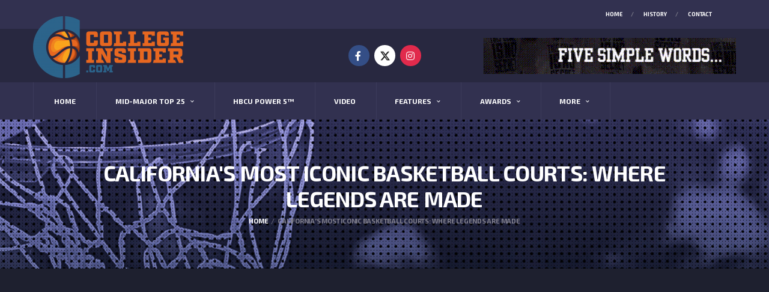

--- FILE ---
content_type: text/html; charset=UTF-8
request_url: https://collegeinsider.com/californias-most-iconic-basketball-courts-where-legends-are-made
body_size: 161311
content:
<!DOCTYPE html>
 <html lang="en">
<head>

	<!-- Basic Page Needs
	================================================== -->
	
	<!--<title>Collegeinsider | California&#039;s Most Iconic Basketball Courts: Where Legends Are Made</title>-->
	
	<title>Collegeinsider | California&#039;s Most Iconic Basketball Courts: Where Legends Are Made</title>


	<meta name="description" content="">
	<meta name="keywords" content="">
	 <!-- CSRF Token -->
     <meta name="csrf-token" id="csrf-token" content="mG7WRmcBKz0NRDIiHjT8NmGiQ8DqI0revyzf8xoV">
	<meta charset="utf-8">
	<meta http-equiv="X-UA-Compatible" content="IE=edge">
	<meta name="viewport" content="width=device-width, initial-scale=1">
	<meta name="author" content="Collegeinsider">
	
<!-- Code for PWA APP --->
	
<meta name="mobile-web-app-capable" content="yes">
<meta name="application-name" content="PWA">
<link rel="icon" sizes="512x512" href="/images/icons/icon-512x512.png">

<!-- Add to homescreen for Safari on iOS -->
<meta name="apple-mobile-web-app-capable" content="yes">
<meta name="apple-mobile-web-app-status-bar-style" content="black">
<meta name="apple-mobile-web-app-title" content="PWA">
<link rel="apple-touch-icon" href="https://collegeinsider.com/public/pwa_app/images/icons/icon-512x512.png"> 


<link rel="manifest" href="https://collegeinsider.com/manifest.json">
<meta name="theme-color" content="#008000"/>
<link href="https://collegeinsider.com/public/pwa_app/images/icons/splash-640x1136.png" media="(device-width: 320px) and (device-height: 568px) and (-webkit-device-pixel-ratio: 2)" rel="apple-touch-startup-image" />
<link href="https://collegeinsider.com/public/pwa_app/images/icons/splash-750x1334.png" media="(device-width: 375px) and (device-height: 667px) and (-webkit-device-pixel-ratio: 2)" rel="apple-touch-startup-image" />
<link href="https://collegeinsider.com/public/pwa_app/images/icons/splash-1242x2208.png" media="(device-width: 621px) and (device-height: 1104px) and (-webkit-device-pixel-ratio: 3)" rel="apple-touch-startup-image" />
<link href="https://collegeinsider.com/public/pwa_app/images/icons/splash-1125x2436.png" media="(device-width: 375px) and (device-height: 812px) and (-webkit-device-pixel-ratio: 3)" rel="apple-touch-startup-image" />
<link href="https://collegeinsider.com/public/pwa_app/images/icons/splash-828x1792.png" media="(device-width: 414px) and (device-height: 896px) and (-webkit-device-pixel-ratio: 2)" rel="apple-touch-startup-image" />
<link href="https://collegeinsider.com/public/pwa_app/images/icons/splash-1242x2688.png" media="(device-width: 414px) and (device-height: 896px) and (-webkit-device-pixel-ratio: 3)" rel="apple-touch-startup-image" />
<link href="https://collegeinsider.com/public/pwa_app/images/icons/splash-1536x2048.png" media="(device-width: 768px) and (device-height: 1024px) and (-webkit-device-pixel-ratio: 2)" rel="apple-touch-startup-image" />
<link href="https://collegeinsider.com/public/pwa_app/images/icons/splash-1668x2224.png" media="(device-width: 834px) and (device-height: 1112px) and (-webkit-device-pixel-ratio: 2)" rel="apple-touch-startup-image" />
<link href="https://collegeinsider.com/public/pwa_app/images/icons/splash-1668x2388.png" media="(device-width: 834px) and (device-height: 1194px) and (-webkit-device-pixel-ratio: 2)" rel="apple-touch-startup-image" />
<link href="https://collegeinsider.com/public/pwa_app/images/icons/splash-2048x2732.png" media="(device-width: 1024px) and (device-height: 1366px) and (-webkit-device-pixel-ratio: 2)" rel="apple-touch-startup-image" />

<!-- Tile for Win8 -->
<meta name="msapplication-TileColor" content="#ffffff">
<meta name="msapplication-TileImage" content="https://collegeinsider.com/public/pwa_app/images/icons/icon-512x512.png">


	<!-- Favicons
	================================================== -->
	<link rel="shortcut icon" href="assets/images/football/favicons/favicon.ico">
	<link rel="apple-touch-icon" sizes="120x120" href="assets/images/football/favicons/favicon-120.png">
	<link rel="apple-touch-icon" sizes="152x152" href="assets/images/football/favicons/favicon-152.png">

	<!-- Mobile Specific Metas
	================================================== -->
	<meta name="viewport" content="width=device-width,initial-scale=1.0,maximum-scale=1.0,user-scalable=0">

	<!-- Google Web Fonts
	================================================== -->
	<link href="https://fonts.googleapis.com/css?family=Exo+2:400,700,700i,800|Roboto:400,400i" rel="stylesheet">

	<!-- CSS
	================================================== -->
	<!-- Vendor CSS -->
	<link href="https://collegeinsider.com/public/front/vendor/bootstrap/css/bootstrap.css" rel="stylesheet">
	<link href="https://collegeinsider.com/public/front/fonts/font-awesome/css/all.min.css" rel="stylesheet">
	<link href="https://collegeinsider.com/public/front/fonts/font-awesome/css/v4-shims.min.css" rel="stylesheet">
	<link href="https://collegeinsider.com/public/front/fonts/simple-line-icons/css/simple-line-icons.css" rel="stylesheet">
	<link href="https://collegeinsider.com/public/front/vendor/magnific-popup/dist/magnific-popup.css" rel="stylesheet">
	<link href="https://collegeinsider.com/public/front/vendor/slick/slick.css" rel="stylesheet">

	<!-- Template CSS-->
	<link href="https://collegeinsider.com/public/front/css/style-football.css?v=1768990118" rel="stylesheet">

	<!-- Custom CSS-->
	<link href="https://collegeinsider.com/public/front/css/custom.css" rel="stylesheet">
	<link href="https://collegeinsider.com/public/front/css/development.css?v=1768990118" rel="stylesheet">
	
	<script type='text/javascript' src='https://platform-api.sharethis.com/js/sharethis.js#property=61976b30b4252b00128f0dce&product=inline-share-buttons' async='async'></script>
	
	
	<meta name="gMa8ZG" content="LM6oJw">

</head>
<body data-template="template-football">

	<span data-id="xG7Qbw" hidden></span>
	<div class="site-wrapper clearfix">
		<div class="site-overlay"></div>

		<!-- Header
		================================================== -->
		<style>.msg_class{margin-top: 4px;margin-left: 4px;margin-right: 29px;width: 99%;z-index: 999;text-align: center;}</style>		<!-- Header -->
		<style>
	.main-nav {
  display: flex;
  align-items: center; /* vertically center items */
  justify-content: space-between; /* menu left, ad right */
}

.main-nav .nav-menu {
  flex: 1; /* menu will take remaining space */
}

.main-nav .nav-ad {
  margin-left: 15px; /* little gap */
}


</style>
<!-- Header Mobile -->
	<div class="header-mobile clearfix" id="header-mobile">
			
			
			<div class="header-mobile__logo">
			<ul class="nav-account mobile_top_menu"><li class="nav-account__item"><a href="https://collegeinsider.com" target="">Home</a></li><li class="nav-account__item"><a href="http://www.collegeinsider.com/History.pdf" target="">History</a></li><li class="nav-account__item"><a href="https://collegeinsider.com/contact" target="">Contact</a></li><ul>			</ul></ul>
				<a href="https://collegeinsider.com"><img src="https://collegeinsider.com/public/uploads/settings/200x100/15809799685e3bd7002ab09.png" srcset="https://collegeinsider.com/public/uploads/settings/200x100/15809799685e3bd7002ab09.png" alt="Collegeinsider" class="header-mobile__logo-img" style="width:150px; margin-top:15px"></a>
			</div>
			<div class="header-mobile__inner">
				<a id="header-mobile__toggle" class="burger-menu-icon"><span class="burger-menu-icon__line"></span></a>
				<!--<span class="header-mobile__search-icon" id="header-mobile__search-icon"></span> -->
			</div>
			
			<div class="mobile_toparea">
			<ul class="info-block info-block--header upper_social_icons">
						<a href="https://www.facebook.com/CollegeInsider1996/"><li class="info-block__item facebook">
							<i class="fa fa-facebook"></i>
						</li></a>
						<a href="https://twitter.com/collegeinsider"><li class="info-block__item twitter">
							<!--<i class="fa fa-twitter"></i>-->
							<img class="" src="https://collegeinsider.com/public/front/images/twitter-X.png" alt="Twitter">
						</li></a>
						<a href="https://instagram.com/collegeinsider"><li class="info-block__item instagram">
							<i class="fa fa-instagram"></i>
						</li></a>
						
						</ul>
		
					<!-- Banner 420x60 -->
					<div class="header-banner">
						<a href="https://collegeinsider.com/nosecret">
						<!--<img class="" src="https://collegeinsider.com/public/uploads/home-settings/420x60/17461272866813c9b601455.jpeg" alt="2">-->
						<img class="" src="https://collegeinsider.com/public/front/images/power-6.gif" alt="Banner">
						</a>
					</div>
					
					
			</div>
		</div>
<!-- Header Desktop -->
		<header class="header header--layout-2">
		
			<!-- Header Top Bar -->
			<div class="header__top-bar clearfix">
	<div class="container">
		<div class="header__top-bar-inner">
		<ul class="nav-account"><li class="nav-account__item"><a href="https://collegeinsider.com" target="">Home</a></li><li class="nav-account__item"><a href="http://www.collegeinsider.com/History.pdf" target="">History</a></li><li class="nav-account__item"><a href="https://collegeinsider.com/contact" target="">Contact</a></li><ul>		</div>
	</div>
</div>			<!-- Header Top Bar / End -->
		
			<!-- Header Secondary -->
			<div class="header__secondary">
				<div class="container">
		
					<ul class="info-block info-block--header upper_social_icons">
						<a href="https://www.facebook.com/CollegeInsider1996/"><li class="info-block__item facebook">
							<i class="fa fa-facebook"></i>
						</li></a>
						<a href="https://twitter.com/collegeinsider"><li class="info-block__item twitter">
							<!-- <i class="fa fa-twitter"></i>-->
							<img class="" src="https://collegeinsider.com/public/front/images/twitter-X.png" alt="Twitter">
						</li></a>
						<a href="https://instagram.com/collegeinsider"><li class="info-block__item instagram">
							<i class="fa fa-instagram"></i>
						</li></a>
						
						</ul>
		
					<!-- Banner 420x60 -->

					<div class="header-banner">
						<a href="https://collegeinsider.com/nosecret">
							
						</a>
					</div>

					
					<div class="header-banner">
											
													
							<a href="https://collegeinsider.com/nosecret">
							<!--	<img src="https://collegeinsider.com/public/uploads/home-settings/420x60/17461272866813c9b601455.jpeg" alt="Banner"> -->
							<img class="" src="https://collegeinsider.com/public/front/images/power-6.gif" alt="Banner">
							</a>
											</div>
		
				</div>
			</div>
			<!-- Header Secondary / End -->
		
			<!-- Header Primary -->
			<div class="header__primary">
				<div class="container">
					<div class="header__primary-inner">
		
						<!-- Header Logo -->
						<div class="header-logo">
							<a href="https://collegeinsider.com"><img src="https://collegeinsider.com/public/uploads/settings/200x100/15809799685e3bd7002ab09.png" srcset="https://collegeinsider.com/public/uploads/settings/200x100/15809799685e3bd7002ab09.png 2x" alt="Collegeinsider" class="header-logo__img" style="width:250px"></a>
						</div>
						<!-- Header Logo / End -->
		
						<!-- Main Navigation -->
						<!-- <nav class="main-nav clearfix">
						
													</nav> -->

						<nav class="main-nav clearfix flex justify-between items-center">
													
							
							<div class="nav-menu">
								<ul class="main-nav__list"><li class=""><a href="https://collegeinsider.com" target="">Home</a></li><li class=""><a href="#" target="">Mid-Major top 25</a><ul class="main-nav__sub"><li class=""><a href="https://collegeinsider.com/mens-mid-major-top-25" target="">Men's Mid-Major</a></li><li class=""><a href="https://collegeinsider.com/womens-mid-major-top-25" target="">Women's Mid-Major</a></li></ul></li><li class=""><a href="https://collegeinsider.com/HBCU" target="">HBCU Power 5™</a></li><li class=""><a href="https://collegeinsider.com/college-basketball-videos" target="">Video</a></li><li class=""><a href="#" target="">FEATURES</a><ul class="main-nav__sub"><li class=""><a href="https://collegeinsider.com/contributor-blog/coach-corner/dave-calloway" target="">Coach Corner - Dave Calloway</a></li><li class=""><a href="https://collegeinsider.com/contributor-blog/coast-to-coast/joe-dwyer" target="">Coast To Coast - Joe Dwyer</a></li><li class=""><a href="https://collegeinsider.com/contributor-blog/coach-corner/arthur-hightower" target="">Coach Corner - Arthur Hightower</a></li><li class=""><a href="https://collegeinsider.com/contributor-blog/coach-corner/jamie-kachmarik" target="">Coach Corner - Jamie Kachmarik</a></li><li class=""><a href="https://collegeinsider.com/contributor-blog/off-the-bounce/angela-lento" target="">Off the Bounce - Angela Lento</a></li><li class=""><a href="https://collegeinsider.com/contributor-blog/coach-corner/james-wilhelmi" target="">COACH CORNER - James Wilhelmi</a></li><li class=""><a href="https://collegeinsider.com/contributor-blog/coach-corner/john-giannini" target="">Coach Corner - John Giannini</a></li></ul></li><li class=""><a href="https://collegeinsider.com/awards" target="">AWARDS</a><ul class="main-nav__sub"><li class=""><a href="https://www.genebartow.com" target="">Gene Bartow Award</a></li><li class=""><a href="https://collegeinsider.com/bennett/" target="">Jack Bennett Award</a></li><li class=""><a href="https://collegeinsider.com/lefty/" target="">Lefty Driesell Award</a></li><li class=""><a href="https://www.hughdurhamaward.com" target="">Hugh Durham Award</a></li><li class=""><a href="https://www.clarencegainesaward.com" target="">Clarence Gaines Award</a></li><li class=""><a href="https://collegeinsider.com/joeb/" target="">Joe B. Hall Award</a></li><li class=""><a href="https://collegeinsider.com/henson/" target="">Lou Henson Award</a></li><li class=""><a href="https://www.benjobeaward.com" target="">Ben Jobe Award</a></li><li class=""><a href="https://www.kylemacyaward.com" target="">Kyle Macy Award</a></li><li class=""><a href="https://collegeinsider.com/mclendon/" target="">John McLendon Award</a></li><li class=""><a href="https://www.donmeyeraward.com" target="">Don Meyer Award</a></li><li class=""><a href="https://collegeinsider.com/lute/" target="">Lute Olson Award</a></li><li class=""><a href="https://collegeinsider.com/phelanaward/" target="">Jim Phelan Award</a></li><li class=""><a href="https://collegeinsider.com/spa/" target="">Skip Prosser Award</a></li><li class=""><a href="https://collegeinsider.com/nolanrichardson/" target="">Nolan Richardson Award</a></li><li class=""><a href="https://collegeinsider.com/robinson/" target="">Glenn Robinson Award</a></li><li class=""><a href="https://collegeinsider.com/rileywallace/" target="">Riley Wallace Award</a></li><li class=""><a href="https://www.kayyowaward.com" target="">Kay Yow Award</a></li></ul></li><li class=""><a href="#" target="">More</a><ul class="main-nav__sub"><li class=""><a href="https://collegeinsider.com/coach-columns" target="">Coach Columns</a></li><li class=""><a href="https://collegeinsider.com/coaching-clinics" target="">Coaching Clinics</a></li><li class=""><a href="https://collegeinsider.com/access" target="">EMMY WINNING</a></li><li class=""><a href="https://collegeinsider.com/episode" target="">The Episodes</a></li><li class=""><a href="https://collegeinsider.com/pete-newell-story" target="">The Pete Newell Story</a></li><li class=""><a href="https://collegeinsider.com/top100" target="">The Top 100</a></li><li class=""><a href="https://collegeinsider.com/tournament" target="">THE CIT</a></li></ul></li><ul>
							</div>
						
							
													</nav>
						
						
						

						
						<!-- Main Navigation / End -->
		
					</div>
				</div>
			</div>
			<!-- Header Primary / End -->
		
		</header>
		<!-- Header / End -->		<!-- Header End -->

		<!-- Content / start -->
		<!-- Page Heading
================================================== -->
<div class="page-heading">
    <div class="container">
        <div class="row">
            <div class="col-md-10 offset-md-1">
                <h1 class="page-heading__title">California&#039;s Most Iconic Basketball Courts: Where Legends Are Made</h1>
                <ol class="page-heading__breadcrumb breadcrumb">
                    <li class="breadcrumb-item"><a href="https://collegeinsider.com ">Home</a></li>
                    <li class="breadcrumb-item active" aria-current="page">California&#039;s Most Iconic Basketball Courts: Where Legends Are Made</li>
                </ol>
            </div>
        </div>
    </div>
</div>


<!-- Content
		================================================== -->

		

		<div class="site-content detail_page">

			
						<div class="google_ads page-live-footer-above-ad" >

					<!-- Pages Footer Above Ad -->
<ins class="adsbygoogle"
     style="display:block; text-align: center;"
     data-ad-client="ca-pub-5490795193873137"
     data-ad-slot="7212387595"
     data-ad-format="auto"
     data-full-width-responsive="true"></ins>
<script>
     (adsbygoogle = window.adsbygoogle || []).push({});
</script>
				</div>
			


			<!-- 
             -->

			<div class="container">
		
				<div class="row">
				
							
				<div class="content col-ls-12 page_description">
				<p><img src="https://images.pexels.com/photos/1752757/pexels-photo-1752757.jpeg?auto=compress&amp;cs=tinysrgb&amp;w=1260&amp;h=750&amp;dpr=2" /></p>

<p><span style="font-size:18px">California, known for its breathtaking landscapes, Hollywood glamor, and innovative tech industry, has a long and storied history with basketball. The Golden State has been home to some of the most legendary players and memorable moments in the sport. From the neighborhood playgrounds to professional arenas, basketball thrives in California, creating a unique culture that brings communities together.&nbsp;</span></p>

<p><span style="font-size:18px">In this blog post, we&#39;ll explore the most iconic basketball courts where the game is not merely played; it&#39;s lived. These are the places where legends are made.</span></p>

<p><strong><span style="font-size:22px">1. Stockton Arena - Stockton, California</span></strong></p>

<p><span style="font-size:18px">Nestled in the heart of California&#39;s Central Valley, <a href="https://www.arenastockton.com/">Stockton Arena</a> is more than just a basketball venue; it&#39;s a symbol of community pride. Home to various sporting events, the arena has hosted countless basketball games, including high-profile tournaments. With a seating capacity of over 10,000, the atmosphere in Stockton Arena is electric, creating unforgettable experiences for players and fans alike. Many local legends have graced this court, each leaving an indelible mark on the sport and the community.</span></p>

<p><strong><span style="font-size:22px">2. Staples Center - Los Angeles, California</span></strong></p>

<p><span style="font-size:18px">The Staples Center is synonymous with professional basketball in California. As the home court of the Los Angeles Lakers and Los Angeles Clippers, it has witnessed the rise of NBA superstars and <a href="https://nbablast.com/the-most-iconic-moments-in-nba-history/">iconic moments in basketball history</a>. The arena&#39;s state-of-the-art facilities and its place in the vibrant L.A. Live entertainment district make it a must-visit for any basketball enthusiast.</span></p>

<p><span style="font-size:22px"><strong>3. Venice Beach Courts - Los Angeles, California</strong></span></p>

<p><span style="font-size:18px">The outdoor courts at Venice Beach are a living testament to California&#39;s vibrant streetball culture. With the Pacific Ocean as a backdrop, players from all walks of life gather here to compete, show off their skills, and embrace the love of the game.&nbsp;</span></p>

<p><span style="font-size:18px">These courts have been a launching pad for many talents who later made their mark in professional basketball. A trip to Venice Beach is incomplete without witnessing a high-energy game on this iconic court.</span></p>

<p><span style="font-size:22px"><strong>4. Oracle Arena - Oakland, California</strong></span></p>

<p><span style="font-size:18px">Formerly the home of the Golden State Warriors, Oracle Arena is filled with memories of intense battles and triumphs. The raucous crowd and the team&#39;s innovative playing style helped create a unique identity for this court. Although the Warriors have since moved to Chase Center in San Francisco, Oracle Arena remains a cherished symbol of California basketball.</span></p>

<p><strong><span style="font-size:22px">5. Pauley Pavilion - Los Angeles, California</span></strong></p>

<p><span style="font-size:18px">Located on the UCLA campus, Pauley Pavilion is hallowed ground for college basketball. Having hosted numerous NCAA championships and countless legendary players, it&#39;s an essential part of basketball history. The arena&#39;s rich legacy and the passionate UCLA fan base make every game played here an extraordinary event.</span></p>

<p><strong><span style="font-size:22px">6. The Rucker Of The West - Compton, California</span></strong></p>

<p><span style="font-size:18px">Known as &quot;The Rucker of the West,&quot; Gonzales Park in Compton is a hotbed for streetball. Here, gritty play meets incredible talent, producing exciting games and nurturing future stars. The passion for basketball at this court embodies the spirit of the local community, making it a must-visit destination for true basketball lovers.</span></p>

<p><span style="font-size:22px"><strong>7. Sleep Train Arena - Sacramento, California</strong></span></p>

<p><span style="font-size:18px">Located in the state&#39;s capital, Sleep Train Arena, formerly known as ARCO Arena, was the home of the Sacramento Kings for over 28 years.&nbsp;</span></p>

<p><span style="font-size:18px">During its time, it played host to some of the most thrilling moments in the NBA, including intense playoff battles that still resonate with fans. Known for its deafening crowd noise and unique architecture, Sleep Train Arena remains etched in the memory of many. Though the Kings have since moved to the Golden 1 Center, the legacy of Sleep Train Arena continues to inspire young athletes in Sacramento and beyond.</span></p>

<p><strong><span style="font-size:22px">Conclusion</span></strong></p>

<p><span style="font-size:18px">California&#39;s rich tapestry of basketball venues offers something for everyone, from the glitzy arenas to the soulful street courts. These places are more than just sports facilities; they are landmarks in a culture that transcends the game itself. Stockton Arena, Staples Center, Venice Beach Courts, Oracle Arena, Pauley Pavilion, Gonzales Park, and the unforgettable Sleep Train Arena all hold unique stories, dreams, and memories that make up the Golden State&#39;s basketball heritage.</span></p>			</div>
				</div>
		
			</div>
		

			
						<div class="google_ads page-live-footer-before-ad" >

					<!-- Pages Footer Before -->
<ins class="adsbygoogle"
     style="display:block; text-align: center;"
     data-ad-client="ca-pub-5490795193873137"
     data-ad-slot="7264003266"
     data-ad-format="auto"
     data-full-width-responsive="true"></ins>
<script>
     (adsbygoogle = window.adsbygoogle || []).push({});
</script>
				</div>
			


			<!-- 
             -->
		</div>

		<!-- Content / End -->
		

		
		<!-- Content / End -->
		

		<!-- Footer
		================================================== -->
		
		<footer id="footer" class="footer">
		
			<!-- Footer Info -->
			<div class="footer-info footer_menu_section">
				<div class="container">
		
					<div class="footer-info__inner">
						<!-- Footer Logo -->
						<!--<div class="footer-logo footer-logo--has-txt">
							<a href="https://collegeinsider.com">
								<img src="https://collegeinsider.com/public/uploads/settings/200x100/15803754595e329da3e9642.png" srcset="https://collegeinsider.com/public/uploads/settings/200x100/15803754595e329da3e9642.png 2x" alt="Collegeinsider" class="footer-logo__img">
							</a>
						</div>-->
						<!-- Footer Logo / End -->
		
						<!-- Info Block -->
						<div class="info-block info-block--horizontal">
							<div class="info-block__item info-block__item--helmet">
								<h6 class="">VIDEO</h6>
								<ul class="list-unstyled"><li class=""><a href="https://collegeinsider.com/college-basketball-videos" target="">Features</a></li><ul>							</div>
							<div class="info-block__item">
								
								<h6 >FEATURED</h6>
								<ul class="list-unstyled"><li class=""><a href="https://collegeinsider.com/contributor-blog/coach-corner/dave-calloway" target="">Dave Calloway</a></li><li class=""><a href="https://collegeinsider.com/contributor-blog/coast-to-coast/joe-dwyer" target="">Joe Dwyer</a></li><li class=""><a href="https://collegeinsider.com/contributor-blog/coach-corner/arthur-hightower" target="">Arthur Hightower</a></li><li class=""><a href="https://collegeinsider.com/contributor-blog/coach-corner/jamie-kachmarik" target="">Jamie Kachmarik</a></li><li class=""><a href="https://collegeinsider.com/contributor-blog/off-the-bounce/angela-lento" target="">Angela Lento</a></li><li class=""><a href="https://collegeinsider.com/contributor-blog/coach-corner/james-wilhelmi" target="">James Wilhelmi</a></li><ul>							</div>
							
							<div class="info-block__item">
								
								<h6 >MORE</h6>
								<ul class="list-unstyled"><li class=""><a href="https://collegeinsider.com/coach-columns" target="">Coach Columns</a></li><li class=""><a href="https://collegeinsider.com/coaching-clinics" target="">Coaching Clinics</a></li><li class=""><a href="https://collegeinsider.com/access" target="">Emmy Winning</a></li><li class=""><a href="https://collegeinsider.com/episode" target="">The Episodes</a></li><li class=""><a href="https://collegeinsider.com/pete-newell-story" target="">The Pete Newell Story</a></li><li class=""><a href="https://collegeinsider.com/top100" target="">The Top 100</a></li><li class=""><a href="https://collegeinsider.com/tournament" target="">THE CIT</a></li><ul>							</div>
							
							<div class="info-block__item">
								
								<h6 >MID-MAJOR TOP 25 ®</h6>
								<ul class="list-unstyled"><li class=""><a href="https://collegeinsider.com/mens-mid-major-top-25" target="">Men's Mid Major</a></li><li class=""><a href="https://collegeinsider.com/womens-mid-major-top-25" target="">Women's Mid Major</a></li><ul>							</div>
							
						</div>
						<!-- Info Block / End -->
		
					</div>
					
				</div>
				
				
								<div class="google_ads global-footer1-ad" >

						<!-- Global footer 1 -->
<ins class="adsbygoogle"
     style="display:block; text-align:center;"
     data-ad-client="ca-pub-5490795193873137"
     data-ad-slot="4666115304"
     data-ad-format="auto"
     data-full-width-responsive="true"></ins>
<script>
     (adsbygoogle = window.adsbygoogle || []).push({});
</script>
					</div>
							
			</div>
			
			
			<div class="footer-widgets footer_menu_5">
			<div class="container">
				<div class="footer-widgets__inner">
					
						<div class="row">
						<div class="col-sm-12 col-lg-12 text-center">
						<h6 >Awards</h6>
						</div>
						
						<div class="col-sm-12 col-lg-12">
												<ul class="list-unstyled"><li class="col-lg-3"><a href="http://www.genebartow.com" target="">Gene Bartow Award</a></li><li class="col-lg-3"><a href="http://www.clarencegainesaward.com" target="">Clarence Gaines Award</a></li><li class="col-lg-3"><a href="http://www.kylemacyaward.com" target="">Kyle Macy Award</a></li><li class="col-lg-3"><a href="https://collegeinsider.com/phelanaward/" target="">Jim Phelan Award</a></li><li class="col-lg-3"><a href="https://collegeinsider.com/bennett/" target="">Jack Bennett Award</a></li><li class="col-lg-3"><a href="https://collegeinsider.com/joeb/" target="">Joe B. Hall Award</a></li><li class="col-lg-3"><a href="https://collegeinsider.com/mclendon/" target="">John McLendon Award</a></li><li class="col-lg-3"><a href="https://collegeinsider.com/spa/" target="">Skip Prosser Award</a></li><li class="col-lg-3"><a href="https://collegeinsider.com/lefty/" target="">Lefty Driesell Award</a></li><li class="col-lg-3"><a href="https://collegeinsider.com/henson/" target="">Lou Henson Award</a></li><li class="col-lg-3"><a href="http://www.donmeyeraward.com" target="">Don Meyer Award</a></li><li class="col-lg-3"><a href="https://collegeinsider.com/robinson/" target="">Glenn Robinson Award</a></li><li class="col-lg-3"><a href="http://www.hughdurhamaward.com" target="">Hugh Durham Award</a></li><li class="col-lg-3"><a href="http://www.benjobeaward.com" target="">Ben Jobe Award</a></li><li class="col-lg-3"><a href="https://collegeinsider.com/lute/" target="">Lute Olson Award</a></li><li class="col-lg-3"><a href="https://collegeinsider.com/rileywallace/" target="">Riley Wallace Award</a></li><li class="col-lg-3"><a href="http://www.kayyowaward.com" target="">Kay Yow Award</a></li><li class="col-lg-3"><a href="https://collegeinsider.com/nolanrichardson/" target="">Nolan Richardson Award</a></li><li class="col-lg-3"><a href="#" target="">&nbsp;</a></li><li class="col-lg-3"><a href="#" target="">&nbsp;</a></li><ul>							</div>
							</div>
					</div>
				</div>
				
		
				
									
			</div>
						<!-- Footer Info / End -->
		
			<!-- Footer Widgets -->
			<div class="footer-widgets">
				<div class="footer-widgets__inner">
					<div class="container">
						<div class="row">
													<div class="col-sm-12 col-lg-4">
								<div class="footer-col-inner">
		
									<!-- Widget: Popular Posts / End -->
									<div class="widget widget--footer widget-popular-posts">
										<!--<h4 class="widget__title">Popular News</h4>-->
										<div class="widget__content">
											<ul class="posts posts--simple-list">
																							<li class="posts__item posts__item--category-1">
													<div class="posts__inner">
														<h6 class="posts__title posts__title--color-hover"><p>Bracket Busters: <a href="http://collegeinsider.com/bracket-busters-how-underdogs-stole-the-show-in-march-madness-2024">How Underdogs Stole the Show in March Madness 2024</a></p></h6>
													</div>
												</li>
																								<li class="posts__item posts__item--category-1">
													<div class="posts__inner">
														<h6 class="posts__title posts__title--color-hover"><p>Why Playing Basketball at a <a href="http://collegeinsider.com/why-playing-basketball-at-a-young-age-is-a-good-idea" target="_blank">Young Age</a> is a Good Idea</p></h6>
													</div>
												</li>
																								<li class="posts__item posts__item--category-1">
													<div class="posts__inner">
														<h6 class="posts__title posts__title--color-hover"><p>The Untold Origins of <a href="https://collegeinsider.com/the-untold-origins-of-americas-most-iconic-college-mascots" target="_blank">America&rsquo;s Most Iconic College Mascots</a></p></h6>
													</div>
												</li>
																								<li class="posts__item posts__item--category-1">
													<div class="posts__inner">
														<h6 class="posts__title posts__title--color-hover"><p>EssayPro: <a href="https://www.collegeinsider.com/essaypro-best-essay-writing-service-for-students-in-2025" target="_blank">Best Essay Writing Service for Students in 2025</a></p></h6>
													</div>
												</li>
																								<li class="posts__item posts__item--category-1">
													<div class="posts__inner">
														<h6 class="posts__title posts__title--color-hover"><p>Would NBA eventually <a href="https://collegeinsider.com/would-nba-eventually-move-to-change-the-age-of-draft-eligibility" target="_blank">move to change the age</a> of draft eligibility?</p></h6>
													</div>
												</li>
																								<li class="posts__item posts__item--category-1">
													<div class="posts__inner">
														<h6 class="posts__title posts__title--color-hover"><p>Legends of the Court: <a href="https://collegeinsider.com/legends-of-the-court-bob-pettit" target="_blank">Bob Pettit</a></p></h6>
													</div>
												</li>
																								<li class="posts__item posts__item--category-1">
													<div class="posts__inner">
														<h6 class="posts__title posts__title--color-hover"><p>How Teams Make Decisions in <a href="https://collegeinsider.com/how-teams-make-decisions-in-the-nba-draft" target="_blank">the NBA Draft</a></p></h6>
													</div>
												</li>
																								<li class="posts__item posts__item--category-1">
													<div class="posts__inner">
														<h6 class="posts__title posts__title--color-hover"><p>Casino Licensing Changes: <a href="https://collegeinsider.com/casino-licensing-changes-how-theyre-reshaping-player-experience" target="_blank">How They&rsquo;re Reshaping Player Experience</a></p></h6>
													</div>
												</li>
																								<li class="posts__item posts__item--category-1">
													<div class="posts__inner">
														<h6 class="posts__title posts__title--color-hover"><p><a href="https://collegeinsider.com/national-championship-team-chances-and-playoff-odds-revealed" target="_blank">National Championship Team Chances And Playoff Odds Revealed</a></p></h6>
													</div>
												</li>
																								<li class="posts__item posts__item--category-1">
													<div class="posts__inner">
														<h6 class="posts__title posts__title--color-hover"><p>The Unpredictability of the NCAA Tournament: <a href="https://collegeinsider.com/the-unpredictability-of-the-ncaa-tournament-a-deeper-understanding" target="_blank">A Deeper Understanding</a>&nbsp;</p></h6>
													</div>
												</li>
																								<li class="posts__item posts__item--category-1">
													<div class="posts__inner">
														<h6 class="posts__title posts__title--color-hover"><p>Dan Hurley&#39;s Decision: <a href="https://collegeinsider.com/dan-hurleys-decision-a-triumph-for-uconn-and-college-basketball" target="_blank">A Triumph for UConn and College Basketball</a></p></h6>
													</div>
												</li>
																								<li class="posts__item posts__item--category-1">
													<div class="posts__inner">
														<h6 class="posts__title posts__title--color-hover"><p><a href="https://collegeinsider.com/impact-of-transfer-portal-moves-on-the-2024-25-college-basketball-season" target="_blank">Impact of Transfer Portal Moves on the 2024-25 College Basketball Season</a></p></h6>
													</div>
												</li>
																								<li class="posts__item posts__item--category-1">
													<div class="posts__inner">
														<h6 class="posts__title posts__title--color-hover"><p>NCAAB Team Profiles: <a href="https://collegeinsider.com/ncaab-team-profiles-houston-cougars" target="_blank">Houston Cougars</a></p></h6>
													</div>
												</li>
																								<li class="posts__item posts__item--category-1">
													<div class="posts__inner">
														<h6 class="posts__title posts__title--color-hover"><p>The <a href="https://collegeinsider.com/the-top-10-college-basketball-games-of-all-time" target="_blank">Top 10 College Basketball Games </a>Of All Time</p></h6>
													</div>
												</li>
																								<li class="posts__item posts__item--category-1">
													<div class="posts__inner">
														<h6 class="posts__title posts__title--color-hover"><p><a href="https://collegeinsider.com/college-hoops-has-a-way-of-getting-under-your-skin" target="_blank">College Hoops Has a Way of Getting Under Your Skin</a></p></h6>
													</div>
												</li>
																								<li class="posts__item posts__item--category-1">
													<div class="posts__inner">
														<h6 class="posts__title posts__title--color-hover"><p>TOP <a href="https://www.collegeinsider.com/top-college-prospects-for-next-year" target="_blank">COLLEGE PROSPECTS</a> FOR NEXT YEAR</p></h6>
													</div>
												</li>
																								<li class="posts__item posts__item--category-1">
													<div class="posts__inner">
														<h6 class="posts__title posts__title--color-hover"><p>The Impact of <a href="https://www.collegeinsider.com/the-impact-of-ncaa-investigations-on-college-basketball" target="_blank">NCAA Investigations</a> on College Basketball</p></h6>
													</div>
												</li>
																								<li class="posts__item posts__item--category-1">
													<div class="posts__inner">
														<h6 class="posts__title posts__title--color-hover"><p><a href="https://collegeinsider.com/how-to-set-up-two-factor-authentication-for-online-casinos" target="_blank">How to Set Up Two-Factor Authentication for Online Casinos</a></p></h6>
													</div>
												</li>
																								<li class="posts__item posts__item--category-1">
													<div class="posts__inner">
														<h6 class="posts__title posts__title--color-hover"><p><a href="https://collegeinsider.com/what-are-the-nil-contracts-in-the-ncaa">What Are the NIL Contracts in the NCAA?</a></p></h6>
													</div>
												</li>
																								<li class="posts__item posts__item--category-1">
													<div class="posts__inner">
														<h6 class="posts__title posts__title--color-hover"><p><a href="https://collegeinsider.com/online-betting-in-nepal" target="_blank">Online Betting in Nepal</a></p></h6>
													</div>
												</li>
																								<li class="posts__item posts__item--category-1">
													<div class="posts__inner">
														<h6 class="posts__title posts__title--color-hover"><p><a href="https://collegeinsider.com/how-coaches-have-been-shaping-nba-teams" target="_blank">How Coaches have been Shaping NBA Teams</a></p></h6>
													</div>
												</li>
																								<li class="posts__item posts__item--category-1">
													<div class="posts__inner">
														<h6 class="posts__title posts__title--color-hover"><p><a href="https://collegeinsider.com/9-baccarat-side-bet-strategies-that-actually-win" target="_blank">9 Baccarat Side Bet Strategies That Actually Win</a></p></h6>
													</div>
												</li>
																								<li class="posts__item posts__item--category-1">
													<div class="posts__inner">
														<h6 class="posts__title posts__title--color-hover"><p>Mastering Balance: <a href="https://collegeinsider.com/mastering-balance-fitness-nutrition-and-academics-in-college-sports-for-ultimate-success" target="_blank">Fitness, Nutrition, and Academics in College Sports for Ultimate Success</a></p></h6>
													</div>
												</li>
																								<li class="posts__item posts__item--category-1">
													<div class="posts__inner">
														<h6 class="posts__title posts__title--color-hover"><p>Following the Madness: <a href="https://collegeinsider.com/following-the-madness-what-makes-college-basketball-betting-so-popular" target="_blank">What Makes College Basketball Betting So Popular</a></p></h6>
													</div>
												</li>
																								<li class="posts__item posts__item--category-1">
													<div class="posts__inner">
														<h6 class="posts__title posts__title--color-hover"><p><a href="https://collegeinsider.com/how-transfer-portal-trends-are-reshaping-college-basketball-teams" target="_blank">How Transfer Portal Trends Are Reshaping College Basketball Teams</a></p></h6>
													</div>
												</li>
																								<li class="posts__item posts__item--category-1">
													<div class="posts__inner">
														<h6 class="posts__title posts__title--color-hover"><p>Mobile-First Design &ndash; <a href="https://www.collegeinsider.com/mobile-first-design-an-essential-paradigm-shift-for-the-online-casino-industrys-future" target="_blank">An Essential Paradigm Shift for the Online Casino Industry&rsquo;s Future</a></p></h6>
													</div>
												</li>
																								<li class="posts__item posts__item--category-1">
													<div class="posts__inner">
														<h6 class="posts__title posts__title--color-hover"><p>Why Songs Get Stuck: <a href="https://collegeinsider.com/why-songs-get-stuck-the-science-of-music-earworms" target="_blank">The Science of Music Earworms</a></p></h6>
													</div>
												</li>
																								<li class="posts__item posts__item--category-1">
													<div class="posts__inner">
														<h6 class="posts__title posts__title--color-hover"><p><a href="http://www.collegeinsider.com/bonus-system-in-online-casinos-for-beginners" target="_blank">Bonus system in online casinos for beginners</a></p></h6>
													</div>
												</li>
																								<li class="posts__item posts__item--category-1">
													<div class="posts__inner">
														<h6 class="posts__title posts__title--color-hover"><p>Combining Sports and Gaming: <a href="https://www.collegeinsider.com/combining-sports-and-gaming-the-ultimate-experience-with-1win-casino" target="_blank">The Ultimate Experience with 1win Casino</a></p></h6>
													</div>
												</li>
																								<li class="posts__item posts__item--category-1">
													<div class="posts__inner">
														<h6 class="posts__title posts__title--color-hover"><p><a href="https://collegeinsider.com/celebrating-the-journey-of-non-power-conference-teams">Celebrating the Journey of Non-Power Conference Teams</a></p></h6>
													</div>
												</li>
																								<li class="posts__item posts__item--category-1">
													<div class="posts__inner">
														<h6 class="posts__title posts__title--color-hover"><p>How to Start Playing Ethereum Casino: <a href="https://collegeinsider.com/how-to-start-playing-ethereum-casino-a-complete-beginners-guide" target="_blank">A Complete Beginner&#39;s Guide</a></p></h6>
													</div>
												</li>
																								<li class="posts__item posts__item--category-1">
													<div class="posts__inner">
														<h6 class="posts__title posts__title--color-hover"><p>AI-Powered Scouting: <a href="https://collegeinsider.com/ai-powered-scouting-how-college-teams-find-the-next-big-talent" target="_blank">How College Teams Find the Next Big Talent</a></p></h6>
													</div>
												</li>
																								<li class="posts__item posts__item--category-1">
													<div class="posts__inner">
														<h6 class="posts__title posts__title--color-hover"><p>Bench time, browsing time: <a href="https://collegeinsider.com/bench-time-browsing-time-whats-in-a-players-search-history" target="_blank">What&#39;s in a player&#39;s search history?</a></p></h6>
													</div>
												</li>
																								<li class="posts__item posts__item--category-1">
													<div class="posts__inner">
														<h6 class="posts__title posts__title--color-hover"><p>Bench time, browsing time: <a href="https://collegeinsider.com/bench-time-browsing-time-whats-in-a-players-search-history">What&#39;s in a player&#39;s search history?</a></p></h6>
													</div>
												</li>
																								<li class="posts__item posts__item--category-1">
													<div class="posts__inner">
														<h6 class="posts__title posts__title--color-hover"><p><a href="https://collegeinsider.com/the-college-basketball-players-redefining-game-day-music-culture-through-athlete-curated-playlists" target="_blank">The College Basketball Players Redefining Game-Day Music Culture Through Athlete-Curated Playlists</a></p></h6>
													</div>
												</li>
																								<li class="posts__item posts__item--category-1">
													<div class="posts__inner">
														<h6 class="posts__title posts__title--color-hover"><p><a href="https://collegeinsider.com/how-technology-is-changing-the-gaming-experience" target="_blank">How Technology Is Changing the Gaming Experience</a></p></h6>
													</div>
												</li>
																								<li class="posts__item posts__item--category-1">
													<div class="posts__inner">
														<h6 class="posts__title posts__title--color-hover"><p><a href="https://collegeinsider.com/ncaa-delays-policy-allowing-college-athletes-to-bet-on-pro-sports" target="_blank">NCAA Delays Policy Allowing College Athletes To Bet On Pro Sports</a></p></h6>
													</div>
												</li>
																								<li class="posts__item posts__item--category-1">
													<div class="posts__inner">
														<h6 class="posts__title posts__title--color-hover"><p>The Popularity of <a href="https://www.collegeinsider.com/the-popularity-of-womens-college-basketball-is-growing-are-sportsbooks-keeping-up" target="_blank">Women&#39;s College Basketball is Growing</a>, Are Sportsbooks Keeping Up?</p></h6>
													</div>
												</li>
																								<li class="posts__item posts__item--category-1">
													<div class="posts__inner">
														<h6 class="posts__title posts__title--color-hover"><p><a href="https://www.collegeinsider.com/essential-tips-and-strategies-to-win-at-live-online-sic-bo" target="_blank">Essential Tips and Strategies to Win at Live Online Sic Bo</a></p></h6>
													</div>
												</li>
																								<li class="posts__item posts__item--category-1">
													<div class="posts__inner">
														<h6 class="posts__title posts__title--color-hover"><p>KY Wildcats vs Louisville Cardinals: <a href="https://www.collegeinsider.com/ky-wildcats-vs-louisville-cardinals-a-state-fight">A State Fight</a></p></h6>
													</div>
												</li>
																								<li class="posts__item posts__item--category-1">
													<div class="posts__inner">
														<h6 class="posts__title posts__title--color-hover"><p><a href="https://collegeinsider.com/fans-are-getting-eager-ahead-of-the-new-college-basketball-season" target="_blank">Fans are Getting Eager Ahead of the New College Basketball Season</a></p></h6>
													</div>
												</li>
																								<li class="posts__item posts__item--category-1">
													<div class="posts__inner">
														<h6 class="posts__title posts__title--color-hover"><p><a href="http://collegeinsider.com/your-guide-to-crypto-tax-reporting" target="_blank">Your Guide to Crypto &amp; Tax Reporting</a></p></h6>
													</div>
												</li>
																								<li class="posts__item posts__item--category-1">
													<div class="posts__inner">
														<h6 class="posts__title posts__title--color-hover"><p><a href="https://collegeinsider.com/interest-in-the-fiba-world-cup-is-growing-rapidly-and-this-has-great-significance-for-the-development-of-sports">Interest in the FIBA World Cup is growing rapidly, and this has great significance for the development of sports</a></p></h6>
													</div>
												</li>
																								<li class="posts__item posts__item--category-1">
													<div class="posts__inner">
														<h6 class="posts__title posts__title--color-hover"><p>5 Reasons <a href="https://www.collegeinsider.com/reasons-college-basketball-is-better-than-the-nba" target="_blank">College Basketball is Better</a> than the NBA</p></h6>
													</div>
												</li>
																								<li class="posts__item posts__item--category-1">
													<div class="posts__inner">
														<h6 class="posts__title posts__title--color-hover"><p><a href="https://collegeinsider.com/the-biggest-storylines-driving-college-basketball-betting-right-now" target="_blank">The Biggest Storylines Driving College Basketball Betting Right Now</a></p></h6>
													</div>
												</li>
																								<li class="posts__item posts__item--category-1">
													<div class="posts__inner">
														<h6 class="posts__title posts__title--color-hover"><p>Biggest Comeback <a href="https://www.collegeinsider.com/biggest-comeback-in-ncaa-basketball-championship" target="_blank">In NCAA Basketball</a> Championship</p></h6>
													</div>
												</li>
																								<li class="posts__item posts__item--category-1">
													<div class="posts__inner">
														<h6 class="posts__title posts__title--color-hover"><p>How do <a href="https://www.collegeinsider.com/how-do-top-american-basketball-players-spend-their-free-time" target="_blank">Top American Basketball Players</a> Spend Their Free Time?</p></h6>
													</div>
												</li>
																								<li class="posts__item posts__item--category-1">
													<div class="posts__inner">
														<h6 class="posts__title posts__title--color-hover"><p><a href="https://collegeinsider.com/top-budget-friendly-healthcare-options-for-college-students-to-save-on-medical-costs">Top Budget-Friendly Healthcare Options for College Students to Save on Medical Costs</a></p></h6>
													</div>
												</li>
																								<li class="posts__item posts__item--category-1">
													<div class="posts__inner">
														<h6 class="posts__title posts__title--color-hover"><p>More Than Just Lift-Off: <a href="https://collegeinsider.com/more-than-just-lift-off-the-sustained-value-of-casino-rocket-bonuses" target="_blank">The Sustained Value of Casino Rocket Bonuses</a></p></h6>
													</div>
												</li>
																								<li class="posts__item posts__item--category-1">
													<div class="posts__inner">
														<h6 class="posts__title posts__title--color-hover"><p>Dallas Mavericks and other <a href="https://collegeinsider.com/dallas-mavericks-and-other-teams-to-watch-in-the-2025-nba-summer-league" target="_blank">teams to watch in the 2025 NBA Summer League</a></p></h6>
													</div>
												</li>
																								<li class="posts__item posts__item--category-1">
													<div class="posts__inner">
														<h6 class="posts__title posts__title--color-hover"><p>The Importance of <a href="http://collegeinsider.com/the-importance-of-college-basketball" target="_blank">College Basketball</a></p></h6>
													</div>
												</li>
																								<li class="posts__item posts__item--category-1">
													<div class="posts__inner">
														<h6 class="posts__title posts__title--color-hover"><p>The <a href="http://collegeinsider.com/the-greatest-starting-five-who-played-college-basketball-in-michigan" target="_blank">Greatest Starting Five</a> who played College Basketball in Michigan</p></h6>
													</div>
												</li>
																								<li class="posts__item posts__item--category-1">
													<div class="posts__inner">
														<h6 class="posts__title posts__title--color-hover"><p>Anonymous casino gaming: <a href="https://collegeinsider.com/anonymous-casino-gaming-myth-or-reality-in-2025" target="_blank">myth or reality in 2025?</a></p></h6>
													</div>
												</li>
																								<li class="posts__item posts__item--category-1">
													<div class="posts__inner">
														<h6 class="posts__title posts__title--color-hover"><p><a href="https://collegeinsider.com/must-have-exercise-equipment-for-your-college-dorm" target="_blank">Must-Have Exercise Equipment for Your College Dorm</a></p></h6>
													</div>
												</li>
																								<li class="posts__item posts__item--category-1">
													<div class="posts__inner">
														<h6 class="posts__title posts__title--color-hover"><p>John Andrzejek and the Rise of Campbell Basketball: <a href="https://collegeinsider.com/john-andrzejek-and-the-rise-of-campbell-basketball-a-fresh-chapter-begins" target="_blank">A Fresh Chapter Begins</a></p></h6>
													</div>
												</li>
																								<li class="posts__item posts__item--category-1">
													<div class="posts__inner">
														<h6 class="posts__title posts__title--color-hover"><p>From Adjustments to Advantage: <a href="https://collegeinsider.com/from-adjustments-to-advantage-how-coaches-use-in-game-analytics-to-flip-momentum" target="_blank">How Coaches Use In-Game Analytics to Flip Momentum</a></p></h6>
													</div>
												</li>
																								<li class="posts__item posts__item--category-1">
													<div class="posts__inner">
														<h6 class="posts__title posts__title--color-hover"><p>A GUIDE TO COLLEGE BASKETBALL <a href="https://collegeinsider.com/a-guide-to-college-basketball-scholarships-for-high-school-students" target="_blank">SCHOLARSHIPS FOR HIGH SCHOOL STUDENTS</a></p></h6>
													</div>
												</li>
																								<li class="posts__item posts__item--category-1">
													<div class="posts__inner">
														<h6 class="posts__title posts__title--color-hover"><p>Celebrating the <a href="https://collegeinsider.com/celebrating-the-most-dominant-ncaa-division-i-basketball-programs-of-all-time" target="_blank">Most Dominant NCAA Division I Basketball Programs</a> of All Time</p></h6>
													</div>
												</li>
																								<li class="posts__item posts__item--category-1">
													<div class="posts__inner">
														<h6 class="posts__title posts__title--color-hover"><p>The Last Five <a href="https://collegeinsider.com/the-last-five-number-one-picks-in-the-nba-draft" target="_blank">Number One Picks</a> in the NBA Draft</p></h6>
													</div>
												</li>
																								<li class="posts__item posts__item--category-1">
													<div class="posts__inner">
														<h6 class="posts__title posts__title--color-hover"><p><a href="https://collegeinsider.com/Loud And Proud: A Look At The Loudest Sports Stadiums And Their Impact On Players" target="_blank">Loud And Proud</a>: A Look At The Loudest Sports Stadiums And Their Impact On Players</p></h6>
													</div>
												</li>
																								<li class="posts__item posts__item--category-1">
													<div class="posts__inner">
														<h6 class="posts__title posts__title--color-hover"><p>Battle for Supremacy: <a href="https://collegeinsider.com/battle-for-supremacy-unc-vs-dukes-historic-rivalry-reignites-this-saturday" target="_blank">UNC vs. Duke&rsquo;s Historic Rivalry</a> Reignites This Saturday</p></h6>
													</div>
												</li>
																								<li class="posts__item posts__item--category-1">
													<div class="posts__inner">
														<h6 class="posts__title posts__title--color-hover"><p>What <a href="https://www.collegeinsider.com/what-college-basketball-fans-can-expect-from-nba-rookies-this-season" target="_blank">College Basketball Fans</a> Can Expect from NBA Rookies This Season</p></h6>
													</div>
												</li>
																								<li class="posts__item posts__item--category-1">
													<div class="posts__inner">
														<h6 class="posts__title posts__title--color-hover"><p><a href="https://www.collegeinsider.com/how-small-schools-are-making-big-waves-in-basketball" target="_blank"><span style="color:#FFFF00">How Small Schools Are Making Big Waves in Basketball</span></a></p></h6>
													</div>
												</li>
																								<li class="posts__item posts__item--category-1">
													<div class="posts__inner">
														<h6 class="posts__title posts__title--color-hover"><p><a href="https://collegeinsider.com/the-perfect-combination-of-college-and-entertainment-the-comprehensive-guide">The Perfect Combination of College and Entertainment: The Comprehensive Guide</a></p></h6>
													</div>
												</li>
																								<li class="posts__item posts__item--category-1">
													<div class="posts__inner">
														<h6 class="posts__title posts__title--color-hover"><p>How to safely withdraw your winnings &mdash; <a href="https://www.collegeinsider.com/how-to-safely-withdraw-your-winnings-spinanga-casino-expert-opinion" target="_blank">Spinanga casino expert opinion</a></p></h6>
													</div>
												</li>
																								<li class="posts__item posts__item--category-1">
													<div class="posts__inner">
														<h6 class="posts__title posts__title--color-hover"><p>Who are the Top Ranking Female <a href="https://collegeinsider.com/who-are-the-top-ranking-female-national-basketball-teams" target="_blank">National Basketball Teams</a>?&nbsp;</p></h6>
													</div>
												</li>
																								<li class="posts__item posts__item--category-1">
													<div class="posts__inner">
														<h6 class="posts__title posts__title--color-hover"><p><a href="https://collegeinsider.com/are-bonuses-on-bangladeshi-betting-sites-worth-it" target="_blank">Are Bonuses on Bangladeshi Betting Sites Worth It?</a></p></h6>
													</div>
												</li>
																								<li class="posts__item posts__item--category-1">
													<div class="posts__inner">
														<h6 class="posts__title posts__title--color-hover"><p>JeetWin Review: <a href="https://collegeinsider.com/jeetwin-review-your-go-to-gambling-platform-in-bangladesh" target="_blank">Your Go-To Gambling Platform in Bangladesh</a></p></h6>
													</div>
												</li>
																								<li class="posts__item posts__item--category-1">
													<div class="posts__inner">
														<h6 class="posts__title posts__title--color-hover"><p>Impact of <a href="https://collegeinsider.com/impact-of-college-basketball-on-life" target="_blank">college basketball</a> on life&nbsp;</p></h6>
													</div>
												</li>
																								<li class="posts__item posts__item--category-1">
													<div class="posts__inner">
														<h6 class="posts__title posts__title--color-hover"><p>The Best Up-and-Coming <a href="https://collegeinsider.com/the-best-up-and-coming-college-basketball-players" target="_blank">College Basketball Players</a></p></h6>
													</div>
												</li>
																								<li class="posts__item posts__item--category-1">
													<div class="posts__inner">
														<h6 class="posts__title posts__title--color-hover"><p><a href="https://collegeinsider.com/top-basketball-betting-tips-to-follow" target="_blank">Top Basketball Betting Tips to Follow</a></p></h6>
													</div>
												</li>
																								<li class="posts__item posts__item--category-1">
													<div class="posts__inner">
														<h6 class="posts__title posts__title--color-hover"><p><a href="https://www.collegeinsider.com/ea-sports-revives-college-basketball-franchise-after-16-year-hiatus" target="_blank">EA Sports Revives College Basketball Franchise</a> After 16-Year Hiatus</p></h6>
													</div>
												</li>
																								<li class="posts__item posts__item--category-1">
													<div class="posts__inner">
														<h6 class="posts__title posts__title--color-hover"><p>Four biggest <a href="http://collegeinsider.com/four-biggest-oops-moments-in-college-basketball-history" target="_blank">Oops Moments</a> in College Basketball History</p></h6>
													</div>
												</li>
																								<li class="posts__item posts__item--category-1">
													<div class="posts__inner">
														<h6 class="posts__title posts__title--color-hover"><p>The five biggest <a href="http://collegeinsider.com/five-biggest-celebrity-fans-of-nba" target="_blank">celebrity fans</a> of the NBA</p></h6>
													</div>
												</li>
																								<li class="posts__item posts__item--category-1">
													<div class="posts__inner">
														<h6 class="posts__title posts__title--color-hover"><p>The <a href="https://collegeinsider.com/the-best-nba-teams-of-all-time" target="_blank">Best NBA Teams</a> of All-Time</p></h6>
													</div>
												</li>
																								<li class="posts__item posts__item--category-1">
													<div class="posts__inner">
														<h6 class="posts__title posts__title--color-hover"><p><a href="https://collegeinsider.com/mostbet-online-betting-in-bangladesh-full-guide" target="_blank">Mostbet Online Betting in Bangladesh: Full Guide</a></p></h6>
													</div>
												</li>
																								<li class="posts__item posts__item--category-1">
													<div class="posts__inner">
														<h6 class="posts__title posts__title--color-hover"><p><a href="https://collegeinsider.com/why-trust-matters-more-than-bonuses-in-sweepstakes-casinos" target="_blank">Why Trust Matters More Than Bonuses in Sweepstakes Casinos</a></p></h6>
													</div>
												</li>
																								<li class="posts__item posts__item--category-1">
													<div class="posts__inner">
														<h6 class="posts__title posts__title--color-hover"><p><a href="https://collegeinsider.com/pin-up-site-offer-for-players-from-canada" target="_blank">Pin Up Site Offer for Players from Canada</a></p></h6>
													</div>
												</li>
																								<li class="posts__item posts__item--category-1">
													<div class="posts__inner">
														<h6 class="posts__title posts__title--color-hover"><p>Casino Talent Migration: <a href="https://collegeinsider.com/casino-talent-migration-why-poland-attracts-global-expertise" target="_blank">Why Poland Attracts Global Expertise?</a></p></h6>
													</div>
												</li>
																								<li class="posts__item posts__item--category-1">
													<div class="posts__inner">
														<h6 class="posts__title posts__title--color-hover"><p><a href="https://collegeinsider.com/why-users-at-new-zealand-online-casinos-must-register-to-play-for-real-money" target="_blank">Why Users at New Zealand Online Casinos Must Register to Play for Real Money</a></p></h6>
													</div>
												</li>
																								<li class="posts__item posts__item--category-1">
													<div class="posts__inner">
														<h6 class="posts__title posts__title--color-hover"><p><a href="https://www.collegeinsider.com/the-most-dominant-ncaa-teams-of-the-last-five-seasons" target="_blank">The Most Dominant NCAA Teams of the Last Five Seasons</a></p></h6>
													</div>
												</li>
																								<li class="posts__item posts__item--category-1">
													<div class="posts__inner">
														<h6 class="posts__title posts__title--color-hover"><p><a href="https://collegeinsider.com/the-rising-cost-of-a-slot-machine-spin" target="_blank">The Rising Cost of a Slot Machine Spin</a></p></h6>
													</div>
												</li>
																								<li class="posts__item posts__item--category-1">
													<div class="posts__inner">
														<h6 class="posts__title posts__title--color-hover"><p><a href="https://collegeinsider.com/best-canadian-casino-online-mobile-gaming-evolution" target="_blank">Best Canadian Casino Online | Mobile Gaming Evolution</a></p></h6>
													</div>
												</li>
																								<li class="posts__item posts__item--category-1">
													<div class="posts__inner">
														<h6 class="posts__title posts__title--color-hover"><p>Momentum Swings: <a href="https://collegeinsider.com/momentum-swings-what-college-coaches-see-vs-what-sportbet-markets-reflect" target="_blank">What College Coaches See vs What Sportbet Markets Reflect</a></p></h6>
													</div>
												</li>
																								<li class="posts__item posts__item--category-1">
													<div class="posts__inner">
														<h6 class="posts__title posts__title--color-hover"><p>How <a href="https://collegeinsider.com/how-college-basketball-shapes-student-success" target="_blank">College Basketball</a> Shapes Student Success</p></h6>
													</div>
												</li>
																								<li class="posts__item posts__item--category-1">
													<div class="posts__inner">
														<h6 class="posts__title posts__title--color-hover"><p><a href="https://collegeinsider.com/the-rise-of-freshman-phenoms-impactful-first-year-players-in-college-basketball" target="_blank">The Rise of Freshman Phenoms</a>: Impactful First-Year Players in College Basketball</p></h6>
													</div>
												</li>
																								<li class="posts__item posts__item--category-1">
													<div class="posts__inner">
														<h6 class="posts__title posts__title--color-hover"><p>The <a href="https://collegeinsider.com/the-importance-of-aml-software-in-modern-gambling-platforms" target="_blank">Importance of AML Software</a> in Modern Gambling Platforms</p></h6>
													</div>
												</li>
																								<li class="posts__item posts__item--category-1">
													<div class="posts__inner">
														<h6 class="posts__title posts__title--color-hover"><p><a href="https://www.collegeinsider.com/how-to-get-recruited-for-college-basketball" target="_blank"><span style="color:#FFFF00">How to Get Recruited for College Basketball</span></a></p></h6>
													</div>
												</li>
																								<li class="posts__item posts__item--category-1">
													<div class="posts__inner">
														<h6 class="posts__title posts__title--color-hover"><p>The Inevitable Change of <a href="https://www.collegeinsider.com/the-inevitable-change-of-college-sports-betting" target="_blank">College Sports Betting</a></p></h6>
													</div>
												</li>
																								<li class="posts__item posts__item--category-1">
													<div class="posts__inner">
														<h6 class="posts__title posts__title--color-hover"><p>Mastering College Basketball Betting in 2025: <a href="https://www.collegeinsider.com/mastering-college-basketball-betting-in-2025-essential-tools-and-tips" target="_blank">Essential Tools and Tips</a></p></h6>
													</div>
												</li>
																								<li class="posts__item posts__item--category-1">
													<div class="posts__inner">
														<h6 class="posts__title posts__title--color-hover"><p>Beginner&rsquo;s Guide to <a href="https://collegeinsider.com/beginners-guide-to-mastering-craps-and-rolling-with-confidence" target="_blank">Mastering Craps and Rolling With Confidence</a></p></h6>
													</div>
												</li>
																								<li class="posts__item posts__item--category-1">
													<div class="posts__inner">
														<h6 class="posts__title posts__title--color-hover"><p>Best <a href="http://www.collegeinsider.com/best-canadian-nba-players-of-all-time" target="_blank">Canadian NBA players</a> of all time&nbsp;</p></h6>
													</div>
												</li>
																								<li class="posts__item posts__item--category-1">
													<div class="posts__inner">
														<h6 class="posts__title posts__title--color-hover"><p>Bracketology vs Reality: <a href="http://collegeinsider.com/bracketology-vs-reality-how-accurate-are-early-ncaa-tournament-projections" target="_blank">How Accurate Are Early NCAA Tournament Projections?</a></p></h6>
													</div>
												</li>
																								<li class="posts__item posts__item--category-1">
													<div class="posts__inner">
														<h6 class="posts__title posts__title--color-hover"><p>A BRIEF <a href="https://www.collegeinsider.com/a-brief-history-of-ncaab-march-madness" target="_blank">HISTORY OF NCAAB</a> MARCH MADNESS</p></h6>
													</div>
												</li>
																								<li class="posts__item posts__item--category-1">
													<div class="posts__inner">
														<h6 class="posts__title posts__title--color-hover"><p>Casino Guide - <a href="https://collegeinsider.com/casino-guide-strategy-responsible-gaming-for-players" target="_blank">Strategy &amp; Responsible Gaming for Players</a></p></h6>
													</div>
												</li>
																								<li class="posts__item posts__item--category-1">
													<div class="posts__inner">
														<h6 class="posts__title posts__title--color-hover"><p>Online Casino Psychology: <a href="https://collegeinsider.com/online-casino-psychology-how-games-manipulate-your-mind" target="_blank">How Games Manipulate Your Mind?</a></p></h6>
													</div>
												</li>
																								<li class="posts__item posts__item--category-1">
													<div class="posts__inner">
														<h6 class="posts__title posts__title--color-hover"><p>NCAAB <a href="https://collegeinsider.com/ncaab-top-contenders-for-championship" target="_blank">Top Contenders</a> For Championship</p></h6>
													</div>
												</li>
																								<li class="posts__item posts__item--category-1">
													<div class="posts__inner">
														<h6 class="posts__title posts__title--color-hover"><p>Pusoy Go Download: <a href="https://collegeinsider.com/pusoy-go-download-a-comprehensive-guide-to-the-competitive-13-cards-game" target="_blank">A Comprehensive Guide to the Competitive 13 Cards Game</a></p></h6>
													</div>
												</li>
																								<li class="posts__item posts__item--category-1">
													<div class="posts__inner">
														<h6 class="posts__title posts__title--color-hover"><p><a href="http://collegeinsider.com/why-slot-rtp-percentages-matter-for-gamblers-key-insights">Why Slot RTP Percentages Matter for Gamblers: Key Insights</a></p></h6>
													</div>
												</li>
																								<li class="posts__item posts__item--category-1">
													<div class="posts__inner">
														<h6 class="posts__title posts__title--color-hover"><p><a href="http://collegeinsider.com/virginia-and-texas-tech-play-one-for-the-ages">Virginia and Texas Tech Play</a> One for the Ages</p></h6>
													</div>
												</li>
																								<li class="posts__item posts__item--category-1">
													<div class="posts__inner">
														<h6 class="posts__title posts__title--color-hover"><p>Fueled By Star Power, <a href="http://www.collegeinsider.com/fueled-by-star-power-keep-an-eye-on-iowa-and-marquette">Keep An Eye On Iowa And Marquette</a></p></h6>
													</div>
												</li>
																								<li class="posts__item posts__item--category-1">
													<div class="posts__inner">
														<h6 class="posts__title posts__title--color-hover"><p>These players skipped college and <a href="http://www.collegeinsider.com/jumping-to-the-nba">joined an NBA franchise</a></p></h6>
													</div>
												</li>
																								<li class="posts__item posts__item--category-1">
													<div class="posts__inner">
														<h6 class="posts__title posts__title--color-hover"><p>3 best <a href="http://www.collegeinsider.com/3-best-ncaa-tournament-college-basketball-players-of-all-time">NCAA tournament college basketball players</a> of all time</p></h6>
													</div>
												</li>
																								<li class="posts__item posts__item--category-1">
													<div class="posts__inner">
														<h6 class="posts__title posts__title--color-hover"><p>NCAA <a href="http://collegeinsider.com/ncaa-extends-eligibility-for-spring-sport-students-basketball-athletes-denied" target="_blank">Extends Eligibility for Spring-Sport Students</a>, Basketball Athletes Denied</p></h6>
													</div>
												</li>
																							</ul>
										</div>
									</div>
								</div>
							</div>
														<div class="col-sm-12 col-lg-4">
								<div class="footer-col-inner">
		
									<!-- Widget: Popular Posts / End -->
									<div class="widget widget--footer widget-popular-posts">
										<!--<h4 class="widget__title">Popular News</h4>-->
										<div class="widget__content">
											<ul class="posts posts--simple-list">
																							<li class="posts__item posts__item--category-1">
													<div class="posts__inner">
														<h6 class="posts__title posts__title--color-hover"><p style="text-align:center"><span style="color:#FFFF00">****************************************************************************</span><br />
NCAA 25/26: <a href="https://collegeinsider.com/ncaa-2526-how-the-top-teams-are-shaping-up-one-month-before-the-start" target="_blank"><span style="color:#FFFF00">how the top teams are shaping up</span></a> one month before the start.<br />
<span style="color:#FFFF00">****************************************************************************</span></p></h6>
													</div>
												</li>
																								<li class="posts__item posts__item--category-1">
													<div class="posts__inner">
														<h6 class="posts__title posts__title--color-hover"><p>March Madness 2025 Preview: <a href="https://collegeinsider.com/march-madness-2025-preview-everything-you-need-to-know-before-the-big-dance" target="_blank">Everything You Need to Know Before the Big Dance</a></p></h6>
													</div>
												</li>
																								<li class="posts__item posts__item--category-1">
													<div class="posts__inner">
														<h6 class="posts__title posts__title--color-hover"><p><a href="https://collegeinsider.com/march-madness-2025-ncaa-tournament-who-wins" target="_blank"><span style="color:#FFFF00">March Madness: 2025 NCAA Tournament - Who Wins?</span></a></p></h6>
													</div>
												</li>
																								<li class="posts__item posts__item--category-1">
													<div class="posts__inner">
														<h6 class="posts__title posts__title--color-hover"><p>From Brackets to Bonuses: <a href="https://www.collegeinsider.com/from-brackets-to-bonuses-how-aussie-ncaa-fans-are-embracing-online-casinos" target="_blank">How Aussie NCAA Fans Are Embracing Online Casinos</a></p></h6>
													</div>
												</li>
																								<li class="posts__item posts__item--category-1">
													<div class="posts__inner">
														<h6 class="posts__title posts__title--color-hover"><p><a href="https://collegeinsider.com/grand-canyon-tops-transfer-rankings-for-non-power-schools-in-2025">Grand Canyon Tops Transfer Rankings for Non-Power Schools in 2025</a></p></h6>
													</div>
												</li>
																								<li class="posts__item posts__item--category-1">
													<div class="posts__inner">
														<h6 class="posts__title posts__title--color-hover"><p>Using AI For <a href="https://collegeinsider.com/using-ai-for-college-sports-predictions-waiting-for-the-tipping-point" target="_blank">College Sports Predictions</a></p></h6>
													</div>
												</li>
																								<li class="posts__item posts__item--category-1">
													<div class="posts__inner">
														<h6 class="posts__title posts__title--color-hover"><p><a href="https://collegeinsider.com/how-young-professionals-are-navigating-erectile-dysfunction-tadalafil-treatments" target="_blank">How Young Professionals Are Navigating Erectile Dysfunction &amp; Tadalafil Treatments</a></p></h6>
													</div>
												</li>
																								<li class="posts__item posts__item--category-1">
													<div class="posts__inner">
														<h6 class="posts__title posts__title--color-hover"><p><a href="https://collegeinsider.com/top-bonus-buy-slots-to-try-in-q4-2025" target="_blank">Top Bonus Buy Slots to Try in Q4 2025</a></p></h6>
													</div>
												</li>
																								<li class="posts__item posts__item--category-1">
													<div class="posts__inner">
														<h6 class="posts__title posts__title--color-hover"><p>How to Find a Reliable Online Casino? <a href="https://collegeinsider.com/how-to-find-a-reliable-online-casino-the-best-review-sites" target="_blank">The Best Review Sites</a></p></h6>
													</div>
												</li>
																								<li class="posts__item posts__item--category-1">
													<div class="posts__inner">
														<h6 class="posts__title posts__title--color-hover"><p><a href="https://collegeinsider.com/how-to-make-money-from-betting-and-is-it-realistic" target="_blank">How to make money from betting and is it realistic</a></p></h6>
													</div>
												</li>
																								<li class="posts__item posts__item--category-1">
													<div class="posts__inner">
														<h6 class="posts__title posts__title--color-hover"><p>The <a href="https://www.topessaywriting.org/" target="_blank"><span style="color:#FFFF00">Best College Essay Writing Service</span></a> Across the USA</p></h6>
													</div>
												</li>
																								<li class="posts__item posts__item--category-1">
													<div class="posts__inner">
														<h6 class="posts__title posts__title--color-hover"><p>Foreign Legion: <a href="https://www.collegeinsider.com/foreign-legion-frances-young-basketball-stars" target="_blank">France&rsquo;s Young Basketball Stars</a></p></h6>
													</div>
												</li>
																								<li class="posts__item posts__item--category-1">
													<div class="posts__inner">
														<h6 class="posts__title posts__title--color-hover"><p><a href="https://collegeinsider.com/texas-am-inks-515-million-landmark-deal-with-sports-media-giant" target="_blank">Texas A&amp;M Inks $515 Million Landmark Deal with Sports Media Giant</a></p></h6>
													</div>
												</li>
																								<li class="posts__item posts__item--category-1">
													<div class="posts__inner">
														<h6 class="posts__title posts__title--color-hover"><p>How College Basketball Athletes Apply <a href="https://collegeinsider.com/how-college-basketball-athletes-apply-strategic-thinking-in-online-gaming">Strategic Thinking in Online Gaming</a></p></h6>
													</div>
												</li>
																								<li class="posts__item posts__item--category-1">
													<div class="posts__inner">
														<h6 class="posts__title posts__title--color-hover"><p><a href="https://collegeinsider.com/can-anyone-stop-gonzaga-in-this-years-march-madness" target="_blank">Can Anyone Stop Gonzaga</a> In This Year&#39;s March Madness?</p></h6>
													</div>
												</li>
																								<li class="posts__item posts__item--category-1">
													<div class="posts__inner">
														<h6 class="posts__title posts__title--color-hover"><p>Joel Embiid Details <a href="https://collegeinsider.com/joel-embiid-details-what-the-76ers-need-to-do-to-win-this-year" target="_blank">What The 76ers Need To Do</a> To Win This Year</p></h6>
													</div>
												</li>
																								<li class="posts__item posts__item--category-1">
													<div class="posts__inner">
														<h6 class="posts__title posts__title--color-hover"><p>10 Players Who <a href="https://collegeinsider.com/10-players-who-revolutionized-basketball" target="_blank">Revolutionized Basketball</a></p></h6>
													</div>
												</li>
																								<li class="posts__item posts__item--category-1">
													<div class="posts__inner">
														<h6 class="posts__title posts__title--color-hover"><p>Empowering Through Engagement: <a href="https://collegeinsider.com/empowering-through-engagement-why-supporting-womens-mid-majors-matters" target="_blank">Why Supporting Women&#39;s Mid Majors Matters</a></p></h6>
													</div>
												</li>
																								<li class="posts__item posts__item--category-1">
													<div class="posts__inner">
														<h6 class="posts__title posts__title--color-hover"><p>Top 10 College Basketball <a href="https://www.collegeinsider.com/top-10-college-basketball-teams-to-watch-in-the-2024-25-season" target="_blank">Teams to Watch in the 2024-25 Season</a></p></h6>
													</div>
												</li>
																								<li class="posts__item posts__item--category-1">
													<div class="posts__inner">
														<h6 class="posts__title posts__title--color-hover"><p><a href="https://collegeinsider.com/how-to-allocate-the-budget-among-different-games-to-minimize-risks" target="_blank">How to allocate the budget among different games to minimize risks?</a></p></h6>
													</div>
												</li>
																								<li class="posts__item posts__item--category-1">
													<div class="posts__inner">
														<h6 class="posts__title posts__title--color-hover"><p>Top <a href="https://collegeinsider.com/top-2025-heisman-trophy-contenders-and-value-picks-before-week-0" target="_blank">2025 Heisman Trophy Contenders</a> and Value Picks Before Week 0</p></h6>
													</div>
												</li>
																								<li class="posts__item posts__item--category-1">
													<div class="posts__inner">
														<h6 class="posts__title posts__title--color-hover"><p>JeetWin Review: <a href="https://collegeinsider.com/jeetwin-review-your-go-to-gambling-platform-in-bangladesh" target="_blank">Your Go-To Gambling Platform in Bangladesh</a></p></h6>
													</div>
												</li>
																								<li class="posts__item posts__item--category-1">
													<div class="posts__inner">
														<h6 class="posts__title posts__title--color-hover"><p><a href="https://collegeinsider.com/7-online-leisure-activities-that-maintain-cognitive-function" target="_blank">7 Online Leisure Activities That Maintain Cognitive Function</a></p></h6>
													</div>
												</li>
																								<li class="posts__item posts__item--category-1">
													<div class="posts__inner">
														<h6 class="posts__title posts__title--color-hover"><p><a href="https://www.collegeinsider.com/colleges-that-have-produced-the-most-nba-first-round-talent" target="_blank">Colleges That Have Produced the Most NBA First-Round Talent</a></p></h6>
													</div>
												</li>
																								<li class="posts__item posts__item--category-1">
													<div class="posts__inner">
														<h6 class="posts__title posts__title--color-hover"><p><a href="https://collegeinsider.com/gamified-training-methods-that-can-transform-college-basketball-teams" target="_blank">Gamified Training Methods That Can Transform College Basketball Teams</a></p></h6>
													</div>
												</li>
																								<li class="posts__item posts__item--category-1">
													<div class="posts__inner">
														<h6 class="posts__title posts__title--color-hover"><p>How to Win in Aviator: <a href="https://collegeinsider.com/how-to-win-in-aviator-strategies-rules-and-responsible-play" target="_blank">Strategies, Rules, and Responsible Play</a></p></h6>
													</div>
												</li>
																								<li class="posts__item posts__item--category-1">
													<div class="posts__inner">
														<h6 class="posts__title posts__title--color-hover"><p>How Online Sports Betting Is <a href="https://collegeinsider.com/how-online-sports-betting-is-changing-the-way-college-fans-watch-the-game" target="_blank">Changing the Way College Fans Watch the Game</a></p></h6>
													</div>
												</li>
																								<li class="posts__item posts__item--category-1">
													<div class="posts__inner">
														<h6 class="posts__title posts__title--color-hover"><p>Why Custom Uniforms Are <a href="https://www.collegeinsider.com/why-custom-uniforms-are-great-investments-for-college-volleyball-teams" target="_blank">Great Investments for College Volleyball Teams</a></p></h6>
													</div>
												</li>
																								<li class="posts__item posts__item--category-1">
													<div class="posts__inner">
														<h6 class="posts__title posts__title--color-hover"><p>Bet on the winning team! <a href="https://collegeinsider.com/bet-on-the-winning-team-ncaa-basketball-championship-odds-and-predictions-for-2025" target="_blank">NCAA Basketball Championship Odds and Predictions</a> for 2025</p></h6>
													</div>
												</li>
																								<li class="posts__item posts__item--category-1">
													<div class="posts__inner">
														<h6 class="posts__title posts__title--color-hover"><p>What is U Sports Football and <a href="https://collegeinsider.com/what-is-u-sports-football-and-how-does-it-stack-up-against-college-football" target="_blank">How Does It Stack Up Against College Football</a></p></h6>
													</div>
												</li>
																								<li class="posts__item posts__item--category-1">
													<div class="posts__inner">
														<h6 class="posts__title posts__title--color-hover"><p><a href="https://collegeinsider.com/blockchain-crypto-impact-on-online-gambling" target="_blank">Blockchain &amp; Crypto Impact on Online Gambling</a></p></h6>
													</div>
												</li>
																								<li class="posts__item posts__item--category-1">
													<div class="posts__inner">
														<h6 class="posts__title posts__title--color-hover"><p>Texas vs Ohio State: <a href="https://collegeinsider.com/texas-vs-ohio-state-how-a-modern-college-football-rivalry-became-a-betting-headliner" target="_blank">How a Modern College Football Rivalry Became a Betting Headliner</a></p></h6>
													</div>
												</li>
																								<li class="posts__item posts__item--category-1">
													<div class="posts__inner">
														<h6 class="posts__title posts__title--color-hover"><p>What&rsquo;s Next for Ohio State: <a href="https://collegeinsider.com/whats-next-for-ohio-state-early-season-betting-insights" target="_blank">Early Season Betting Insights</a></p></h6>
													</div>
												</li>
																								<li class="posts__item posts__item--category-1">
													<div class="posts__inner">
														<h6 class="posts__title posts__title--color-hover"><p>Football Predictions &amp; Tips: <a href="https://collegeinsider.com/football-predictions-tips-key-games-and-smart-bets-for-the-week" target="_blank">Key Games and Smart Bets for the Week</a></p></h6>
													</div>
												</li>
																								<li class="posts__item posts__item--category-1">
													<div class="posts__inner">
														<h6 class="posts__title posts__title--color-hover"><p>NCAAB Team Profiles: <a href="https://collegeinsider.com/ncaab-team-profiles-alabama-crimson-tide" target="_blank">Alabama Crimson Tide</a></p></h6>
													</div>
												</li>
																								<li class="posts__item posts__item--category-1">
													<div class="posts__inner">
														<h6 class="posts__title posts__title--color-hover"><p>Kris Murray hoping to <a href="https://www.collegeinsider.com/kris-murray-hoping-to-follow-brothers-footsteps-and-join-nba-next-year" target="_blank">follow brother&#39;s footsteps</a> and join NBA next year</p></h6>
													</div>
												</li>
																								<li class="posts__item posts__item--category-1">
													<div class="posts__inner">
														<h6 class="posts__title posts__title--color-hover"><p>NCAA Basketball News: <a href="https://www.collegeinsider.com/ncaa-basketball-news-kansas-jayhawks-move-up-in-ap-top-25-two-purdue-boilermakers-earn-weekly-honors-again-more" target="_blank">Kansas Moves up in AP Top 25</a>, Two Purdue Boilermakers earn Weekly Honors, and More</p></h6>
													</div>
												</li>
																								<li class="posts__item posts__item--category-1">
													<div class="posts__inner">
														<h6 class="posts__title posts__title--color-hover"><p>How artificial intelligence is changing <a href="https://collegeinsider.com/how-artificial-intelligence-is-changing-the-nba-fan-experience-and-making-broadcasts-more-dynamic" target="_blank">the NBA fan experience</a> and making broadcasts more dynamic</p></h6>
													</div>
												</li>
																								<li class="posts__item posts__item--category-1">
													<div class="posts__inner">
														<h6 class="posts__title posts__title--color-hover"><p><a href="https://www.collegeinsider.com/mobile-bettors-are-targeting-football-more-than-ever" target="_blank">Mobile Bettors Are Targeting Football More Than Ever</a></p></h6>
													</div>
												</li>
																								<li class="posts__item posts__item--category-1">
													<div class="posts__inner">
														<h6 class="posts__title posts__title--color-hover"><p>The Rise of Cybersports: <a href="https://collegeinsider.com/the-rise-of-cybersports-how-esports-is-transforming-online-gaming">How Esports is Transforming Online Gaming</a></p></h6>
													</div>
												</li>
																								<li class="posts__item posts__item--category-1">
													<div class="posts__inner">
														<h6 class="posts__title posts__title--color-hover"><p>Breaking the Drought: <a href="https://www.collegeinsider.com/breaking-the-drought-could-2025-be-the-year-a-first-time-nba-champion-emerges" target="_blank">Could 2025 Be the Year a First-Time NBA Champion Emerges?</a></p></h6>
													</div>
												</li>
																								<li class="posts__item posts__item--category-1">
													<div class="posts__inner">
														<h6 class="posts__title posts__title--color-hover"><p>NCAA Basketball&rsquo;s <a href="http://collegeinsider.com/ncaa-basketballs-all-time-greatest-starting-five" target="_blank">All-Time Greatest</a> Starting Five</p></h6>
													</div>
												</li>
																								<li class="posts__item posts__item--category-1">
													<div class="posts__inner">
														<h6 class="posts__title posts__title--color-hover"><p>Three <a href="http://www.collegeinsider.com/three-most-inspirational-figures-in-nba-history" target="_blank">most inspirational figures</a> in NBA history</p></h6>
													</div>
												</li>
																								<li class="posts__item posts__item--category-1">
													<div class="posts__inner">
														<h6 class="posts__title posts__title--color-hover"><p>The Pi Network Phenomenon: <a href="https://www.collegeinsider.com/the-pi-network-phenomenon-why-its-catching-on-with-the-college-crowd" target="_blank">Why It&#39;s Catching On With the College Crowd</a></p></h6>
													</div>
												</li>
																								<li class="posts__item posts__item--category-1">
													<div class="posts__inner">
														<h6 class="posts__title posts__title--color-hover"><p>3 of the most fascinating <a href="https://collegeinsider.com/3-of-the-most-fascinating-college-basketball-records" target="_blank">College Basketball records</a></p></h6>
													</div>
												</li>
																								<li class="posts__item posts__item--category-1">
													<div class="posts__inner">
														<h6 class="posts__title posts__title--color-hover"><p>How to <a href="https://www.collegeinsider.com/how-to-pick-a-winner-in-college-basketball" target="_blank">pick a winner</a> in college basketball</p></h6>
													</div>
												</li>
																								<li class="posts__item posts__item--category-1">
													<div class="posts__inner">
														<h6 class="posts__title posts__title--color-hover"><p>Slots for <a href="https://www.collegeinsider.com/slots-for-nba-2k-fans" target="_blank">NBA 2K</a> Fans</p></h6>
													</div>
												</li>
																								<li class="posts__item posts__item--category-1">
													<div class="posts__inner">
														<h6 class="posts__title posts__title--color-hover"><p>Shooting for Luck: <a href="https://www.collegeinsider.com/shooting-for-luck-how-much-basketball-fans-know-about-casino-welcome-bonuses" target="_blank">How Much Basketball Fans Know</a> about Casino Welcome Bonuses</p></h6>
													</div>
												</li>
																								<li class="posts__item posts__item--category-1">
													<div class="posts__inner">
														<h6 class="posts__title posts__title--color-hover"><p><a href="https://www.collegeinsider.com/the-role-of-analytics-in-modern-college-basketball-strategies" target="_blank">The Role of Analytics in Modern College Basketball Strategies</a></p></h6>
													</div>
												</li>
																								<li class="posts__item posts__item--category-1">
													<div class="posts__inner">
														<h6 class="posts__title posts__title--color-hover"><p>Mobile Entertainment Trends: <a href="https://www.collegeinsider.com/mobile-entertainment-trends-how-sweepstakes-engage-users" target="_blank">How Sweepstakes Engage Users</a></p></h6>
													</div>
												</li>
																								<li class="posts__item posts__item--category-1">
													<div class="posts__inner">
														<h6 class="posts__title posts__title--color-hover"><p><a href="https://www.collegeinsider.com/what-is-the-duration-of-a-college-basketball-game" target="_blank">What is the Duration of a College Basketball Game</a></p></h6>
													</div>
												</li>
																								<li class="posts__item posts__item--category-1">
													<div class="posts__inner">
														<h6 class="posts__title posts__title--color-hover"><p>The Dynasty Builders: <a href="https://collegeinsider.com/who-has-won-the-most-ncaa-basketball-championships">A Look at the Most Dominant College Basketball Programs</a></p></h6>
													</div>
												</li>
																								<li class="posts__item posts__item--category-1">
													<div class="posts__inner">
														<h6 class="posts__title posts__title--color-hover"><p>Lauren Betts <a href="https://collegeinsider.com/lauren-betts-makes-ucla-history-with-dominant-ncaa-tournament-performance" target="_blank">Makes UCLA History</a> with Dominant NCAA Tournament Performance</p></h6>
													</div>
												</li>
																								<li class="posts__item posts__item--category-1">
													<div class="posts__inner">
														<h6 class="posts__title posts__title--color-hover"><p>The <a href="http://www.collegeinsider.com/the-best-college-basketball-prospect-right-now" target="_blank">Best College Basketball Prospect</a> Right Now</p></h6>
													</div>
												</li>
																								<li class="posts__item posts__item--category-1">
													<div class="posts__inner">
														<h6 class="posts__title posts__title--color-hover"><p><a href="https://collegeinsider.com/three-nfl-stars-who-also-played-college-basketball" target="_blank">Three NFL stars who also played college basketball</a></p></h6>
													</div>
												</li>
																								<li class="posts__item posts__item--category-1">
													<div class="posts__inner">
														<h6 class="posts__title posts__title--color-hover"><p>Realistic Character Image Generation: <a href="https://collegeinsider.com/realistic-character-image-generation-how-sports-fans-are-creating-their-heroes-in-2025" target="_blank">How Sports Fans Are Creating Their Heroes in 2025</a></p></h6>
													</div>
												</li>
																								<li class="posts__item posts__item--category-1">
													<div class="posts__inner">
														<h6 class="posts__title posts__title--color-hover"><p>Looking back at <a href="https://collegeinsider.com/looking-back-at-the-origins-of-the-lakers-club-and-how-its-history-began" target="_blank">the origins of the Lakers club</a> and how its history began</p></h6>
													</div>
												</li>
																								<li class="posts__item posts__item--category-1">
													<div class="posts__inner">
														<h6 class="posts__title posts__title--color-hover"><p><a href="https://collegeinsider.com/do-crypto-bettors-take-bigger-risks-on-sports-than-fiat-players" target="_blank">Do Crypto Bettors Take Bigger Risks on Sports Than Fiat Players?</a></p></h6>
													</div>
												</li>
																								<li class="posts__item posts__item--category-1">
													<div class="posts__inner">
														<h6 class="posts__title posts__title--color-hover"><p><a href="https://collegeinsider.com/key-storylines-ahead-of-the-new-nfl-season" target="_blank">Key Storylines Ahead of the New NFL Season</a></p></h6>
													</div>
												</li>
																								<li class="posts__item posts__item--category-1">
													<div class="posts__inner">
														<h6 class="posts__title posts__title--color-hover"><p>Krikya Betting &amp; Casino: <a href="https://www.collegeinsider.com/krikya-betting-casino-a-new-era-of-entertainment-for-bangladesh" target="_blank">A New Era of Entertainment for Bangladesh</a></p></h6>
													</div>
												</li>
																								<li class="posts__item posts__item--category-1">
													<div class="posts__inner">
														<h6 class="posts__title posts__title--color-hover"><p>The <a href="https://collegeinsider.com/the-power-of-social-media-how-it-promotes-nfl-around-the-globe" target="_blank">power of social media</a>: how it promotes NFL around the globe</p></h6>
													</div>
												</li>
																								<li class="posts__item posts__item--category-1">
													<div class="posts__inner">
														<h6 class="posts__title posts__title--color-hover"><p>REMEMBERING HALL OF FAME COACH: <a href="https://collegeinsider.com/remembering-hall-of-fame-coach-denny-crum" target="_blank">DENNY CRUM</a></p></h6>
													</div>
												</li>
																								<li class="posts__item posts__item--category-1">
													<div class="posts__inner">
														<h6 class="posts__title posts__title--color-hover"><p><a href="https://collegeinsider.com/how-college-influencers-explode-brands-beyond-the-baseline-in-2025" target="_blank">How College Influencers Explode Brands Beyond the Baseline in 2025</a></p></h6>
													</div>
												</li>
																								<li class="posts__item posts__item--category-1">
													<div class="posts__inner">
														<h6 class="posts__title posts__title--color-hover"><p>The Intersection of College Basketball and Casino Culture:<a href="https://collegeinsider.com/the-intersection-of-college-basketball-and-casino-culture-a-deep-dive" target="_blank"> A Deep Dive</a></p></h6>
													</div>
												</li>
																								<li class="posts__item posts__item--category-1">
													<div class="posts__inner">
														<h6 class="posts__title posts__title--color-hover"><p>Six More Names Entered <a href="https://collegeinsider.com/six-more-names-entered-the-mississippi-college-hall-of-fame" target="_blank">the Mississippi College Hall of Fame</a></p></h6>
													</div>
												</li>
																								<li class="posts__item posts__item--category-1">
													<div class="posts__inner">
														<h6 class="posts__title posts__title--color-hover"><p><a href="https://www.collegeinsider.com/ea-sports-revives-college-basketball-franchise-after-16-year-hiatus" target="_blank">EA Sports Revives College Basketball Franchise</a> After 16-Year Hiatus</p></h6>
													</div>
												</li>
																								<li class="posts__item posts__item--category-1">
													<div class="posts__inner">
														<h6 class="posts__title posts__title--color-hover"><p>Four <a href="http://collegeinsider.com/four-most-inspiring-nba-figures" target="_blank">most inspiring</a> NBA figures&nbsp;</p></h6>
													</div>
												</li>
																								<li class="posts__item posts__item--category-1">
													<div class="posts__inner">
														<h6 class="posts__title posts__title--color-hover"><p>College Basketball <a href="http://www.collegeinsider.com/college-basketball-relaunches-november-25th-basketball-in-a-bubble" target="_blank">Relaunches November 25th</a> &ndash; Basketball in a Bubble?</p></h6>
													</div>
												</li>
																								<li class="posts__item posts__item--category-1">
													<div class="posts__inner">
														<h6 class="posts__title posts__title--color-hover"><p>Canada&rsquo;s <a href="https://www.collegeinsider.com/canadas-tristan-beckford-set-to-shine-at-south-florida-in-202526-ncaa-season" target="_blank">Tristan Beckford Set to Shine at South Florida</a> in 2025/26 NCAA Season</p></h6>
													</div>
												</li>
																								<li class="posts__item posts__item--category-1">
													<div class="posts__inner">
														<h6 class="posts__title posts__title--color-hover"><p>The power of information: <a href="https://collegeinsider.com/the-power-of-information-making-smarter-bets-in-the-online-sports-world" target="_blank">Making smarter bets in the online sports world</a></p></h6>
													</div>
												</li>
																								<li class="posts__item posts__item--category-1">
													<div class="posts__inner">
														<h6 class="posts__title posts__title--color-hover"><p><a href="https://collegeinsider.com/boston-college-to-face-davidson-in-charleston-classic-opener" target="_blank">Boston College to Face Davidson in Charleston Classic Opener</a></p></h6>
													</div>
												</li>
																								<li class="posts__item posts__item--category-1">
													<div class="posts__inner">
														<h6 class="posts__title posts__title--color-hover"><p>The Role of Branding in College Sports: <a href="https://collegeinsider.com/the-role-of-branding-in-college-sports-jerseys-helmets-and-fan-loyalty-explored" target="_blank">Jerseys, Helmets, and Fan Loyalty Explored</a></p></h6>
													</div>
												</li>
																								<li class="posts__item posts__item--category-1">
													<div class="posts__inner">
														<h6 class="posts__title posts__title--color-hover"><p>NCAAB Team Profiles: <a href="https://www.collegeinsider.com/ncaab-team-profiles-norfolk-state-spartans" target="_blank">Norfolk State Spartans</a></p></h6>
													</div>
												</li>
																								<li class="posts__item posts__item--category-1">
													<div class="posts__inner">
														<h6 class="posts__title posts__title--color-hover"><p>The Double-Edged Sword: <a href="https://www.collegeinsider.com/the-double-edged-sword-gamblings-influence-on-nba-integrity" target="_blank">Gambling&#39;s Influence on NBA Integrity</a></p></h6>
													</div>
												</li>
																								<li class="posts__item posts__item--category-1">
													<div class="posts__inner">
														<h6 class="posts__title posts__title--color-hover"><p>Visual Trends in iGaming: <a href="https://collegeinsider.com/visual-trends-in-igaming-navigating-the-digital-casino-revolution">Navigating the Digital Casino Revolution</a></p></h6>
													</div>
												</li>
																								<li class="posts__item posts__item--category-1">
													<div class="posts__inner">
														<h6 class="posts__title posts__title--color-hover"><p>From Campus Courts to 4Rabet: <a href="https://collegeinsider.com/from-campus-courts-to-4rabet-smarter-college-basketball-betting-strategies" target="_blank">Smarter College Basketball Betting Strategies</a></p></h6>
													</div>
												</li>
																								<li class="posts__item posts__item--category-1">
													<div class="posts__inner">
														<h6 class="posts__title posts__title--color-hover"><p><a href="https://collegeinsider.com/are-nba-trends-taking-over-college-basketball" target="_blank">Are NBA Trends Taking Over College Basketball?</a></p></h6>
													</div>
												</li>
																								<li class="posts__item posts__item--category-1">
													<div class="posts__inner">
														<h6 class="posts__title posts__title--color-hover"><p>When Sports Heroes Go Digital: <a href="https://collegeinsider.com/when-sports-heroes-go-digital-how-ai-lets-fans-generate-their-own-icons" target="_blank">How AI Lets Fans Generate Their Own Icons</a></p></h6>
													</div>
												</li>
																								<li class="posts__item posts__item--category-1">
													<div class="posts__inner">
														<h6 class="posts__title posts__title--color-hover"><p><a href="https://www.collegeinsider.com/when-to-use-the-reverse-martingale-strategy-in-gambling" target="_blank">When to Use the Reverse Martingale Strategy in Gambling</a></p></h6>
													</div>
												</li>
																								<li class="posts__item posts__item--category-1">
													<div class="posts__inner">
														<h6 class="posts__title posts__title--color-hover"><p>From Final Buzzers to Late-Night Browsing -&nbsp; <a href="https://collegeinsider.com/from-final-buzzers-to-late-night-browsing-what-fans-search-after-the-game" target="_blank">What Fans Search After the Game</a></p></h6>
													</div>
												</li>
																								<li class="posts__item posts__item--category-1">
													<div class="posts__inner">
														<h6 class="posts__title posts__title--color-hover"><p>AI Casino Gaming 2025: <a href="https://collegeinsider.com/ai-casino-gaming-2025-future-player-experiences" target="_blank">Future Player Experiences</a></p></h6>
													</div>
												</li>
																								<li class="posts__item posts__item--category-1">
													<div class="posts__inner">
														<h6 class="posts__title posts__title--color-hover"><p>The Rising <a href="https://www.collegeinsider.com/the-rising-popularity-of-esports-in-college" target="_blank">Popularity of Esports</a> in College</p></h6>
													</div>
												</li>
																								<li class="posts__item posts__item--category-1">
													<div class="posts__inner">
														<h6 class="posts__title posts__title--color-hover"><p>The Evolution of College Basketball: <a href="https://collegeinsider.com/the-evolution-of-college-basketball-a-journey-through-time" target="_blank">A Journey Through Time</a></p></h6>
													</div>
												</li>
																								<li class="posts__item posts__item--category-1">
													<div class="posts__inner">
														<h6 class="posts__title posts__title--color-hover"><p><a href="https://www.collegeinsider.com/4-tips-for-getting-into-a-college-varsity-team" target="_blank">4 Tips for Getting into a College Varsity Team</a></p></h6>
													</div>
												</li>
																								<li class="posts__item posts__item--category-1">
													<div class="posts__inner">
														<h6 class="posts__title posts__title--color-hover"><p><a href="https://collegeinsider.com/does-the-ncaa-need-to-attract-more-college-students" target="_blank">Does the NCAA Need to Attract More College Students?</a></p></h6>
													</div>
												</li>
																								<li class="posts__item posts__item--category-1">
													<div class="posts__inner">
														<h6 class="posts__title posts__title--color-hover"><p>Wolf Gold Slot Review &ndash; <a href="https://collegeinsider.com/wolf-gold-slot-review-how-to-win-tips-and-best-strategy" target="_blank">How to Win, Tips, and Best Strategy</a></p></h6>
													</div>
												</li>
																								<li class="posts__item posts__item--category-1">
													<div class="posts__inner">
														<h6 class="posts__title posts__title--color-hover"><div>The odds of <a href="http://www.collegeinsider.com/the-odds-of-getting-a-perfect-march-madness-bracket" target="_blank">getting a perfect</a> March Madness bracket</div></h6>
													</div>
												</li>
																								<li class="posts__item posts__item--category-1">
													<div class="posts__inner">
														<h6 class="posts__title posts__title--color-hover"><p>How are <a href="https://www.collegeinsider.com/how-are-the-rankings-looking-ahead-of-the-next-round-of-college-basketball-fixtures">the rankings</a> looking?</p></h6>
													</div>
												</li>
																								<li class="posts__item posts__item--category-1">
													<div class="posts__inner">
														<h6 class="posts__title posts__title--color-hover"><p>Beyond the Buzzer: <a href="https://collegeinsider.com/beyond-the-buzzer-how-college-basketball-builds-leaders-in-surprising-careers" target="_blank">How College Basketball Builds Leaders in Surprising Careers</a></p></h6>
													</div>
												</li>
																								<li class="posts__item posts__item--category-1">
													<div class="posts__inner">
														<h6 class="posts__title posts__title--color-hover"><p>From Grassroots to Glory: <a href="https://collegeinsider.com/from-grassroots-to-glory-indian-women-in-sports-2025" target="_blank">Indian Women in Sports 2025</a></p></h6>
													</div>
												</li>
																								<li class="posts__item posts__item--category-1">
													<div class="posts__inner">
														<h6 class="posts__title posts__title--color-hover"><p>NCAAB Team: <a href="https://collegeinsider.com/ncaab-team-profiles-murray-state-racers" target="_blank">Murray State Racers</a></p></h6>
													</div>
												</li>
																								<li class="posts__item posts__item--category-1">
													<div class="posts__inner">
														<h6 class="posts__title posts__title--color-hover"><p>Houston and Alabama <a href="https://www.collegeinsider.com/houston-and-alabama-lead-the-power-36-college-basketball-rankings" target="_blank">Lead the Power 36 College Basketball</a> Rankings</p></h6>
													</div>
												</li>
																								<li class="posts__item posts__item--category-1">
													<div class="posts__inner">
														<h6 class="posts__title posts__title--color-hover"><p>Top <a href="http://collegeinsider.com/top-5-nba-draft-picks">5 NBA Draft</a> Picks.</p></h6>
													</div>
												</li>
																								<li class="posts__item posts__item--category-1">
													<div class="posts__inner">
														<h6 class="posts__title posts__title--color-hover"><p><a href="http://www.collegeinsider.com/embarrassing-moments-in-college-basketball-history">Embarrassing moments</a> in college basketball history</p></h6>
													</div>
												</li>
																								<li class="posts__item posts__item--category-1">
													<div class="posts__inner">
														<h6 class="posts__title posts__title--color-hover"><p><a href="http://www.collegeinsider.com/five-lesser-known-facts-about-college-basketball">5 lesser-known</a> facts about College Basketball</p></h6>
													</div>
												</li>
																								<li class="posts__item posts__item--category-1">
													<div class="posts__inner">
														<h6 class="posts__title posts__title--color-hover"><p>The <a href="http://www.collegeinsider.com/the-top-5-nba-draft-prospects-in-2020">Top 5 NBA Draft Prospects</a> in 2020</p></h6>
													</div>
												</li>
																							</ul>
										</div>
									</div>
								</div>
							</div>
														<div class="col-sm-12 col-lg-4">
								<div class="footer-col-inner">
		
									<!-- Widget: Popular Posts / End -->
									<div class="widget widget--footer widget-popular-posts">
										<!--<h4 class="widget__title">Popular News</h4>-->
										<div class="widget__content">
											<ul class="posts posts--simple-list">
																							<li class="posts__item posts__item--category-1">
													<div class="posts__inner">
														<h6 class="posts__title posts__title--color-hover"><p>NCAAB Team Profiles: <a href="https://collegeinsider.com/ncaab-team-profiles-auburn-tigers" target="_blank">Auburn Tigers</a></p></h6>
													</div>
												</li>
																								<li class="posts__item posts__item--category-1">
													<div class="posts__inner">
														<h6 class="posts__title posts__title--color-hover"><p>NCAAB 2022/2023: <a href="https://collegeinsider.com/ncaab-20222023-ranking-the-top-5-favorite-teams-including-kentucky-gonzaga-arkansas" target="_blank">Ranking the top 5 favorite teams</a> including Kentucky, Gonzaga, &amp; Arkansas</p></h6>
													</div>
												</li>
																								<li class="posts__item posts__item--category-1">
													<div class="posts__inner">
														<h6 class="posts__title posts__title--color-hover"><p>Top <a href="https://collegeinsider.com/top-college-basketball-players-of-2022" target="_blank">College Basketball Players</a> Of 2022</p></h6>
													</div>
												</li>
																								<li class="posts__item posts__item--category-1">
													<div class="posts__inner">
														<h6 class="posts__title posts__title--color-hover"><p>NCAAB Rivalries: <a href="https://collegeinsider.com/ncaab-rivalries-north-carolina-tar-heels-vs-duke-blue-devils" target="_blank">North Carolina Tar Heels vs. Duke Blue Devils</a></p></h6>
													</div>
												</li>
																								<li class="posts__item posts__item--category-1">
													<div class="posts__inner">
														<h6 class="posts__title posts__title--color-hover"><p><a href="https://collegeinsider.com/essential-facts-and-rules-for-periods-in-ice-hockey" target="_blank">Essential Facts and Rules for Periods in Ice Hockey</a></p></h6>
													</div>
												</li>
																								<li class="posts__item posts__item--category-1">
													<div class="posts__inner">
														<h6 class="posts__title posts__title--color-hover"><p>WHY ARE <a href="https://collegeinsider.com/why-are-college-sports-so-appealing-to-so-many-people" target="_blank">COLLEGE SPORTS SO APPEALING</a> TO SO MANY PEOPLE?</p></h6>
													</div>
												</li>
																								<li class="posts__item posts__item--category-1">
													<div class="posts__inner">
														<h6 class="posts__title posts__title--color-hover"><p><a href="https://collegeinsider.com/ole-miss-point-guard-sean-pedulla-announced-as-howell-trophy-finalist" target="_blank">Ole Miss Point Guard Sean Pedulla Announced as Howell Trophy Finalist</a></p></h6>
													</div>
												</li>
																								<li class="posts__item posts__item--category-1">
													<div class="posts__inner">
														<h6 class="posts__title posts__title--color-hover"><p>AssignmentGPT AI | <a href="https://collegeinsider.com/assignmentgpt-ai-best-ai-features-for-homework">Best AI Features for Homework</a></p></h6>
													</div>
												</li>
																								<li class="posts__item posts__item--category-1">
													<div class="posts__inner">
														<h6 class="posts__title posts__title--color-hover"><p>THE <a href="https://www.collegeinsider.com/the-european-era-of-the-nba-never-miss-it" target="_blank">EUROPEAN ERA OF THE NBA</a>: NEVER MISS IT</p></h6>
													</div>
												</li>
																								<li class="posts__item posts__item--category-1">
													<div class="posts__inner">
														<h6 class="posts__title posts__title--color-hover"><p>Pace, Runs, and Momentum: <a href="https://collegeinsider.com/pace-runs-and-momentum-why-college-basketball-upsets-drive-huge-betting-interest" target="_blank">Why College Basketball Upsets Drive Huge Betting Interest</a></p></h6>
													</div>
												</li>
																								<li class="posts__item posts__item--category-1">
													<div class="posts__inner">
														<h6 class="posts__title posts__title--color-hover"><p><a href="https://www.collegeinsider.com/ole-miss-triumphs-over-middle-tennessee-with-a-commanding-52-3-victory" target="_blank">Ole Miss Triumphs Over Middle Tennessee</a> with a Commanding 52-3 Victory</p></h6>
													</div>
												</li>
																								<li class="posts__item posts__item--category-1">
													<div class="posts__inner">
														<h6 class="posts__title posts__title--color-hover"><p>College Basketball: <a href="https://www.collegeinsider.com/college-basketball-the-top-rumors-and-predictions-for-2025" target="_blank">The Top Rumors and Predictions for 2025</a></p></h6>
													</div>
												</li>
																								<li class="posts__item posts__item--category-1">
													<div class="posts__inner">
														<h6 class="posts__title posts__title--color-hover"><p><a href="https://collegeinsider.com/complex-patchwork-of-gambling-regulations-around-the-world" target="_blank">Complex Patchwork of Gambling Regulations Around the World</a></p></h6>
													</div>
												</li>
																								<li class="posts__item posts__item--category-1">
													<div class="posts__inner">
														<h6 class="posts__title posts__title--color-hover"><p><a href="https://collegeinsider.com/is-video-analysis-changing-the-way-players-perform" target="_blank">Is Video Analysis Changing the Way Players Perform?</a></p></h6>
													</div>
												</li>
																								<li class="posts__item posts__item--category-1">
													<div class="posts__inner">
														<h6 class="posts__title posts__title--color-hover"><p><a href="https://collegeinsider.com/staying-safe-at-texas-sports-events-in-2025">Staying Safe at Texas Sports Events in 2025</a></p></h6>
													</div>
												</li>
																								<li class="posts__item posts__item--category-1">
													<div class="posts__inner">
														<h6 class="posts__title posts__title--color-hover"><p><a href="https://collegeinsider.com/impactful-transfers-to-watch-for-in-college-basketball-2025">Impactful transfers to watch for in college basketball 2025</a></p></h6>
													</div>
												</li>
																								<li class="posts__item posts__item--category-1">
													<div class="posts__inner">
														<h6 class="posts__title posts__title--color-hover"><p><a href="https://collegeinsider.com/8-mid-major-stars-poised-for-nba-draft-success-in-2025" target="_blank">8 Mid-Major Stars Poised for NBA Draft Success in 2025</a></p></h6>
													</div>
												</li>
																								<li class="posts__item posts__item--category-1">
													<div class="posts__inner">
														<h6 class="posts__title posts__title--color-hover"><p><a href="https://collegeinsider.com/march-madness-2025-schedule-and-how-to-bet-on-key-dates" target="_blank">March Madness 2025 Schedule and How To Bet On Key Dates</a></p></h6>
													</div>
												</li>
																								<li class="posts__item posts__item--category-1">
													<div class="posts__inner">
														<h6 class="posts__title posts__title--color-hover"><p>Slotozen Casino Review 2025 &ndash; <a href="https://collegeinsider.com/slotozen-casino-review-2025-bonuses-games-safety-for-canadians" target="_blank">Bonuses, Games &amp; Safety for Canadians</a></p></h6>
													</div>
												</li>
																								<li class="posts__item posts__item--category-1">
													<div class="posts__inner">
														<h6 class="posts__title posts__title--color-hover"><p>How Setting Personal Rules <a href="https://collegeinsider.com/how-setting-personal-rules-enhances-your-online-casino-experience" target="_blank">Enhances Your Online Casino Experience</a></p></h6>
													</div>
												</li>
																								<li class="posts__item posts__item--category-1">
													<div class="posts__inner">
														<h6 class="posts__title posts__title--color-hover"><p>Betting on the future: <a href="https://www.collegeinsider.com/betting-on-the-future-how-online-sports-betting-is-shaping-tanzanian-culture" target="_blank">How online sports betting is shaping Tanzanian</a> culture</p>

<p>&nbsp;</p></h6>
													</div>
												</li>
																								<li class="posts__item posts__item--category-1">
													<div class="posts__inner">
														<h6 class="posts__title posts__title--color-hover"><p>Build Your <a href="https://www.collegeinsider.com/build-your-college-basketball-betting-strategy-around-quarter-performances" target="_blank">College Basketball Betting Strategy</a> Around Quarter Performances</p></h6>
													</div>
												</li>
																								<li class="posts__item posts__item--category-1">
													<div class="posts__inner">
														<h6 class="posts__title posts__title--color-hover"><p><a href="https://collegeinsider.com/sports-events-are-now-a-means-of-presenting-high-fashion-and-curating-stylish-outfits" target="_blank">Sports events are now a means of presenting high fashion and curating stylish outfits</a></p></h6>
													</div>
												</li>
																								<li class="posts__item posts__item--category-1">
													<div class="posts__inner">
														<h6 class="posts__title posts__title--color-hover"><p>The <a href="http://collegeinsider.com/the-positive-impact-of-college-insider-on-post-season-basketball" target="_blank">Positive Impact</a> on Post Season Basketball</p></h6>
													</div>
												</li>
																								<li class="posts__item posts__item--category-1">
													<div class="posts__inner">
														<h6 class="posts__title posts__title--color-hover"><p>Three of the <a href="http://collegeinsider.com/three-of-the-best-cinderella-stories-in-ncaa-mens-basketball-tournament-history" target="_blank">Best Cinderella Stories</a> in NCAA Tournament History</p></h6>
													</div>
												</li>
																								<li class="posts__item posts__item--category-1">
													<div class="posts__inner">
														<h6 class="posts__title posts__title--color-hover"><p><a href="https://collegeinsider.com/how-betting-on-basketball-changed-the-life-of-bob-voulgaris" target="_blank">How Basketball Betting Changed Bob Voulgaris&rsquo; Life</a></p></h6>
													</div>
												</li>
																								<li class="posts__item posts__item--category-1">
													<div class="posts__inner">
														<h6 class="posts__title posts__title--color-hover"><p>Citation Generator by EssayService: <a href="https://collegeinsider.com/citation-generator-by-essayservice-quick-student-guide" target="_blank">Quick Student Guide</a></p></h6>
													</div>
												</li>
																								<li class="posts__item posts__item--category-1">
													<div class="posts__inner">
														<h6 class="posts__title posts__title--color-hover"><p><a href="https://collegeinsider.com/college-basketball-2026-season-predictions" target="_blank">College Basketball 2026 Season Predictions</a></p></h6>
													</div>
												</li>
																								<li class="posts__item posts__item--category-1">
													<div class="posts__inner">
														<h6 class="posts__title posts__title--color-hover"><p>The True North Takeover: <a href="http://collegeinsider.com/the-true-north-takeover-canadas-2025-26-ncaa-d1-pipeline-hits-record-numbers" target="_blank">Canada&rsquo;s 2025-26 NCAA D1 Pipeline Hits Record Numbers</a></p></h6>
													</div>
												</li>
																								<li class="posts__item posts__item--category-1">
													<div class="posts__inner">
														<h6 class="posts__title posts__title--color-hover"><p><a href="https://www.collegeinsider.com/best-sports-anime" target="_blank">Best Sports Anime</a></p></h6>
													</div>
												</li>
																								<li class="posts__item posts__item--category-1">
													<div class="posts__inner">
														<h6 class="posts__title posts__title--color-hover"><p><a href="https://collegeinsider.com/the-best-credit-card-casinos-selection-criteria" target="_blank">The Best Credit Card Casinos &mdash; Selection Criteria</a></p></h6>
													</div>
												</li>
																								<li class="posts__item posts__item--category-1">
													<div class="posts__inner">
														<h6 class="posts__title posts__title--color-hover"><p>Key Reasons Why Players Prefer KA Gaming at <a href="https://www.collegeinsider.com/key-reasons-why-players-prefer-ka-gaming-at-legit-online-casinos-in-australia" target="_blank">Legit Online Casinos in Australia</a></p></h6>
													</div>
												</li>
																								<li class="posts__item posts__item--category-1">
													<div class="posts__inner">
														<h6 class="posts__title posts__title--color-hover"><p>What&rsquo;s Fueling Peak Performance in 2025 Student Athletes: <a href="https://collegeinsider.com/whats-fueling-peak-performance-in-2025-student-athletes-innovation-nutrition-tech-insights" target="_blank">Innovation, Nutrition &amp; Tech Insights</a></p></h6>
													</div>
												</li>
																								<li class="posts__item posts__item--category-1">
													<div class="posts__inner">
														<h6 class="posts__title posts__title--color-hover"><p>From Playbooks to Predictions: <a href="https://collegeinsider.com/from-playbooks-to-predictions-how-ai-tools-give-fans-a-new-way-to-watch-the-game" target="_blank">How AI Tools Give Fans a New Way to Watch the Game</a></p></h6>
													</div>
												</li>
																								<li class="posts__item posts__item--category-1">
													<div class="posts__inner">
														<h6 class="posts__title posts__title--color-hover"><p>The ABCs Behind Online Sports Betting on Basketball: <a href="https://collegeinsider.com/the-abcs-behind-online-sports-betting-on-basketball-a-beginners-guide-to-a-massive-market" target="_blank">A Beginner&#39;s Guide to a Massive Market</a></p></h6>
													</div>
												</li>
																								<li class="posts__item posts__item--category-1">
													<div class="posts__inner">
														<h6 class="posts__title posts__title--color-hover"><p><a href="https://collegeinsider.com/discover-the-best-online-games-every-sports-fan-should-play" target="_blank">Discover the Best Online Games Every Sports Fan Should Play</a></p></h6>
													</div>
												</li>
																								<li class="posts__item posts__item--category-1">
													<div class="posts__inner">
														<h6 class="posts__title posts__title--color-hover"><p>College prospects <a href="https://collegeinsider.com/college-prospects-we-will-see-in-the-nba-next-season" target="_blank">we will see in the NBA</a> next season</p></h6>
													</div>
												</li>
																								<li class="posts__item posts__item--category-1">
													<div class="posts__inner">
														<h6 class="posts__title posts__title--color-hover"><p>Casino Security: <a href="https://collegeinsider.com/casino-security-the-fortress-of-fortune-player-safety" target="_blank">The Fortress of Fortune &amp; Player Safety</a></p></h6>
													</div>
												</li>
																								<li class="posts__item posts__item--category-1">
													<div class="posts__inner">
														<h6 class="posts__title posts__title--color-hover"><p>NCAAB Team Profiles: <a href="https://collegeinsider.com/ncaab-team-profiles-lsu-tigers" target="_blank">LSU Tigers</a></p></h6>
													</div>
												</li>
																								<li class="posts__item posts__item--category-1">
													<div class="posts__inner">
														<h6 class="posts__title posts__title--color-hover"><p>A guide on drug abuse for <a href="https://www.collegeinsider.com/a-guide-on-drug-abuse-for-college-athletes" target="_blank">college athletes</a></p></h6>
													</div>
												</li>
																								<li class="posts__item posts__item--category-1">
													<div class="posts__inner">
														<h6 class="posts__title posts__title--color-hover"><p><a href="https://www.collegeinsider.com/2025-is-poised-to-be-an-exciting-year-for-kitchen-design" target="_blank">2025 Is Poised To Be An Exciting Year For Kitchen Design</a></p></h6>
													</div>
												</li>
																								<li class="posts__item posts__item--category-1">
													<div class="posts__inner">
														<h6 class="posts__title posts__title--color-hover"><p>From Underdogs to Lucky Wins: <a href="https://collegeinsider.com/from-underdogs-to-lucky-wins-why-sports-fans-know-that-anything-can-happen">Why Sports Fans Know That Anything Can Happen</a></p></h6>
													</div>
												</li>
																								<li class="posts__item posts__item--category-1">
													<div class="posts__inner">
														<h6 class="posts__title posts__title--color-hover"><p>From Brackets to Bonuses: <a href="https://collegeinsider.com/college-vs-pro-sports-betting-whats-the-real-difference" target="_blank">How Aussie NCAA Fans Are Embracing Online Casinos</a></p></h6>
													</div>
												</li>
																								<li class="posts__item posts__item--category-1">
													<div class="posts__inner">
														<h6 class="posts__title posts__title--color-hover"><p><a href="https://collegeinsider.com/how-crypto-could-preserve-basketball-history-forever" target="_blank">How Crypto Could Preserve Basketball History Forever</a></p></h6>
													</div>
												</li>
																								<li class="posts__item posts__item--category-1">
													<div class="posts__inner">
														<h6 class="posts__title posts__title--color-hover"><p>The College Basketball Players <a href="https://collegeinsider.com/the-college-basketball-players-redefining-game-day-music-culture-through-athlete-curated-playlists" target="_blank">Redefining Game-Day Music Culture</a> Through Athlete-Curated Playlists</p></h6>
													</div>
												</li>
																								<li class="posts__item posts__item--category-1">
													<div class="posts__inner">
														<h6 class="posts__title posts__title--color-hover"><p>What are the <a href="http://www.collegeinsider.com/what-are-the-highest-ranking-college-basketball-teams-in-the-united-states" target="_blank">Highest Ranking College Basketball Teams</a> in the United States?</p></h6>
													</div>
												</li>
																								<li class="posts__item posts__item--category-1">
													<div class="posts__inner">
														<h6 class="posts__title posts__title--color-hover"><p><a href="https://www.collegeinsider.com/basketball-legends">Basketball Legends</a></p></h6>
													</div>
												</li>
																								<li class="posts__item posts__item--category-1">
													<div class="posts__inner">
														<h6 class="posts__title posts__title--color-hover"><p>Which Will Make You More Money: <a href="https://www.collegeinsider.com/which-will-make-you-more-money-betting-on-nba-games-or-casinos" target="_blank">Betting On NBA Games</a> Or Casinos?</p></h6>
													</div>
												</li>
																								<li class="posts__item posts__item--category-1">
													<div class="posts__inner">
														<h6 class="posts__title posts__title--color-hover"><p><a href="https://collegeinsider.com/the-evolving-landscape-of-online-sports-betting-in-california" target="_blank">The Evolving Landscape of Online Sports Betting in California</a></p></h6>
													</div>
												</li>
																								<li class="posts__item posts__item--category-1">
													<div class="posts__inner">
														<h6 class="posts__title posts__title--color-hover"><p>Basketball&rsquo;s <a href="https://collegeinsider.com/basketballs-most-prolific-players-for-fouling" target="_blank">Most Prolific Players for Fouling</a></p></h6>
													</div>
												</li>
																								<li class="posts__item posts__item--category-1">
													<div class="posts__inner">
														<h6 class="posts__title posts__title--color-hover"><p><a href="https://collegeinsider.com/should-the-nba-eliminate-conferences" target="_blank">Should the NBA Eliminate Conferences?</a></p></h6>
													</div>
												</li>
																								<li class="posts__item posts__item--category-1">
													<div class="posts__inner">
														<h6 class="posts__title posts__title--color-hover"><p>Touchline Talks: <a href="https://collegeinsider.com/touchline-talks-the-evolution-of-football-discussion-in-podcasting" target="_blank">The Evolution Of Football Discussion In Podcasting</a></p></h6>
													</div>
												</li>
																								<li class="posts__item posts__item--category-1">
													<div class="posts__inner">
														<h6 class="posts__title posts__title--color-hover"><p>The Fusion of Sports and Entertainment: <a href="https://www.collegeinsider.com/the-fusion-of-sports-and-entertainment-how-college-basketball-engages-audiences" target="_blank">How College Basketball Engages Audiences</a></p></h6>
													</div>
												</li>
																								<li class="posts__item posts__item--category-1">
													<div class="posts__inner">
														<h6 class="posts__title posts__title--color-hover"><p>Most Popular <a href="https://www.collegeinsider.com/most-popular-basketball-events-to-bet-on" target="_blank">Basketball Events</a> to Bet on</p></h6>
													</div>
												</li>
																								<li class="posts__item posts__item--category-1">
													<div class="posts__inner">
														<h6 class="posts__title posts__title--color-hover"><p><a href="https://www.collegeinsider.com/bouncing-into-benefits-how-basketball-enhances-student-life" target="_blank"><span style="color:#FFFF00">Bouncing into Benefits: How Basketball Enhances Student Life</span></a></p></h6>
													</div>
												</li>
																								<li class="posts__item posts__item--category-1">
													<div class="posts__inner">
														<h6 class="posts__title posts__title--color-hover"><p>Casino games online: <a href="https://www.collegeinsider.com/casino-games-online-play-anytime-and-anywhere-you-like" target="_blank">Play anytime and anywhere you like</a></p></h6>
													</div>
												</li>
																								<li class="posts__item posts__item--category-1">
													<div class="posts__inner">
														<h6 class="posts__title posts__title--color-hover"><p><a href="https://www.collegeinsider.com/coach-column/how-college-basketball-coaches-are-adapting-to-the-nil-era" target="_blank">How College Basketball Coaches Are Adapting to the NIL Era</a></p></h6>
													</div>
												</li>
																								<li class="posts__item posts__item--category-1">
													<div class="posts__inner">
														<h6 class="posts__title posts__title--color-hover"><p>How to safely withdraw your winnings &mdash; <a href="https://www.collegeinsider.com/how-to-safely-withdraw-your-winnings-spinanga-casino-expert-opinion" target="_blank">Spinanga casino expert opinion</a></p></h6>
													</div>
												</li>
																								<li class="posts__item posts__item--category-1">
													<div class="posts__inner">
														<h6 class="posts__title posts__title--color-hover"><p>Best Case Scenario <a href="http://collegeinsider.com/best-case-scenario-draft-pick-possibilities-for-brooklyn" target="_blank">NBA Draft Possibilities</a> for the Brooklyn Nets</p></h6>
													</div>
												</li>
																								<li class="posts__item posts__item--category-1">
													<div class="posts__inner">
														<h6 class="posts__title posts__title--color-hover"><p><a href="https://www.collegeinsider.com/quality-orthopedic-care-from-experienced-surgeons" target="_blank">Quality Orthopedic Care</a> from Experienced Surgeons</p></h6>
													</div>
												</li>
																								<li class="posts__item posts__item--category-1">
													<div class="posts__inner">
														<h6 class="posts__title posts__title--color-hover"><p><a href="https://collegeinsider.com/why-underdogs-dominate-march-madness-bets" target="_blank">Why underdogs dominate March Madness Bets</a></p></h6>
													</div>
												</li>
																								<li class="posts__item posts__item--category-1">
													<div class="posts__inner">
														<h6 class="posts__title posts__title--color-hover"><p>DoMyEssay Review: <a href="https://www.collegeinsider.com/domyessay-review-a-genuine-writing-service-test" target="_blank">A Genuine Writing Service Test</a></p></h6>
													</div>
												</li>
																								<li class="posts__item posts__item--category-1">
													<div class="posts__inner">
														<h6 class="posts__title posts__title--color-hover"><p>No-Deposit Casino Bonuses: <a href="https://collegeinsider.com/no-deposit-casino-bonuses-complete-guide-to-benefits-and-risks" target="_blank">Complete Guide to Benefits and Risks</a></p></h6>
													</div>
												</li>
																								<li class="posts__item posts__item--category-1">
													<div class="posts__inner">
														<h6 class="posts__title posts__title--color-hover"><p><a href="https://collegeinsider.com/stat-trends-taking-over-college-basketball-this-year" target="_blank">Stat Trends Taking Over College Basketball This Year</a></p></h6>
													</div>
												</li>
																								<li class="posts__item posts__item--category-1">
													<div class="posts__inner">
														<h6 class="posts__title posts__title--color-hover"><p>Top Colleges That Have <a href="https://collegeinsider.com/top-colleges-that-have-produced-nba-stars" target="_blank">Produced NBA Stars</a></p></h6>
													</div>
												</li>
																								<li class="posts__item posts__item--category-1">
													<div class="posts__inner">
														<h6 class="posts__title posts__title--color-hover"><p><a href="https://collegeinsider.com/nbas-most-watched-stars-on-social-media-in-the-202425-season" target="_blank">NBA&rsquo;s Most-Watched Stars on Social Media in the 2024&ndash;25 Season</a></p></h6>
													</div>
												</li>
																								<li class="posts__item posts__item--category-1">
													<div class="posts__inner">
														<h6 class="posts__title posts__title--color-hover"><p><a href="https://www.collegeinsider.com/a-guide-to-online-slots-for-fun-and-relaxation" target="_blank">A Guide to Online Slots for Fun and Relaxation</a></p></h6>
													</div>
												</li>
																								<li class="posts__item posts__item--category-1">
													<div class="posts__inner">
														<h6 class="posts__title posts__title--color-hover"><p>The Evolution of Basketball: <a href="https://collegeinsider.com/the-evolution-of-basketball-from-street-courts-to-the-nba" target="_blank">From Street Courts to the NBA</a></p></h6>
													</div>
												</li>
																								<li class="posts__item posts__item--category-1">
													<div class="posts__inner">
														<h6 class="posts__title posts__title--color-hover"><p><a href="https://www.collegeinsider.com/strategizing-sticky-bonuses-versus-non-sticky-promotions-when-gambling-online" target="_blank">Strategizing Sticky Bonuses Versus Non-Sticky Promotions When Gambling Online</a></p></h6>
													</div>
												</li>
																								<li class="posts__item posts__item--category-1">
													<div class="posts__inner">
														<h6 class="posts__title posts__title--color-hover"><p>Three best <a href="http://collegeinsider.com/three-best-rags-to-riches-nba-stories" target="_blank">rags to riches</a> NBA stories</p></h6>
													</div>
												</li>
																								<li class="posts__item posts__item--category-1">
													<div class="posts__inner">
														<h6 class="posts__title posts__title--color-hover"><p>Future of Entertainment: <a href="https://collegeinsider.com/future-of-entertainment-streaming-music-interactive-media" target="_blank">Streaming Music &amp; Interactive Media</a></p></h6>
													</div>
												</li>
																								<li class="posts__item posts__item--category-1">
													<div class="posts__inner">
														<h6 class="posts__title posts__title--color-hover"><p>Incredible Casino Jackpot Stories: <a href="https://collegeinsider.com/incredible-casino-jackpot-stories-life-changing-wins-that-actually-happened" target="_blank">Life-Changing Wins That Actually Happened</a></p></h6>
													</div>
												</li>
																								<li class="posts__item posts__item--category-1">
													<div class="posts__inner">
														<h6 class="posts__title posts__title--color-hover"><p><a href="https://collegeinsider.com/kevin-durant-things-you-didnt-know" target="_blank">Kevin Durant</a>: Things You Didn&#39;t Know</p></h6>
													</div>
												</li>
																								<li class="posts__item posts__item--category-1">
													<div class="posts__inner">
														<h6 class="posts__title posts__title--color-hover"><p>The difference between <a href="https://www.collegeinsider.com/difference-between-rugby-and-the-american-football" target="_blank">Rugby and American Football</a></p></h6>
													</div>
												</li>
																								<li class="posts__item posts__item--category-1">
													<div class="posts__inner">
														<h6 class="posts__title posts__title--color-hover"><p>NBA <a href="https://collegeinsider.com/nba-referees-salaries-for-this-season-and-through-the-years" target="_blank">Referees Salaries</a> for This Season and Through the Years</p></h6>
													</div>
												</li>
																								<li class="posts__item posts__item--category-1">
													<div class="posts__inner">
														<h6 class="posts__title posts__title--color-hover"><p>Navigating Betpawa&rsquo;s Affiliate Program: <a href="https://collegeinsider.com/navigating-betpawas-affiliate-program-promo-tools-tracking-and-revenue-share-model" target="_blank">Promo Tools, Tracking, and Revenue Share Model</a></p></h6>
													</div>
												</li>
																								<li class="posts__item posts__item--category-1">
													<div class="posts__inner">
														<h6 class="posts__title posts__title--color-hover"><p>NCAAB TEAM PROFILE: <a href="https://collegeinsider.com/ncaab-team-profile-the-vermont-catamounts" target="_blank">THE VERMONT CATAMOUNTS</a></p></h6>
													</div>
												</li>
																								<li class="posts__item posts__item--category-1">
													<div class="posts__inner">
														<h6 class="posts__title posts__title--color-hover"><p>Write My Essay Review: <a href="https://collegeinsider.com/write-my-essay-review-honest-look-at-writing-service" target="_blank">Honest Look at Writing Service</a></p></h6>
													</div>
												</li>
																								<li class="posts__item posts__item--category-1">
													<div class="posts__inner">
														<h6 class="posts__title posts__title--color-hover"><p><a href="https://collegeinsider.com/how-cyprus-salaries-stack-up-against-the-eu-average" target="_blank">How Cyprus Salaries Stack Up Against the EU Average</a></p></h6>
													</div>
												</li>
																								<li class="posts__item posts__item--category-1">
													<div class="posts__inner">
														<h6 class="posts__title posts__title--color-hover"><p>Basketball Education: <a href="https://collegeinsider.com/basketball-education-from-college-courts-to-the-nba-arena" target="_blank">From College Courts to the NBA Arena</a></p></h6>
													</div>
												</li>
																								<li class="posts__item posts__item--category-1">
													<div class="posts__inner">
														<h6 class="posts__title posts__title--color-hover"><p>California&#39;s Most Iconic Basketball Courts: <a href="https://collegeinsider.com/californias-most-iconic-basketball-courts-where-legends-are-made" target="_blank">Where Legends Are Made</a></p></h6>
													</div>
												</li>
																								<li class="posts__item posts__item--category-1">
													<div class="posts__inner">
														<h6 class="posts__title posts__title--color-hover"><p><a href="https://www.collegeinsider.com/7-biggest-surprises-every-college-basketball-fan-should-know-about" target="_blank"><span style="color:#FFFF00">7 Biggest Surprises Every College Basketball Fan Should Know About</span></a></p></h6>
													</div>
												</li>
																								<li class="posts__item posts__item--category-1">
													<div class="posts__inner">
														<h6 class="posts__title posts__title--color-hover"><p>Best Coaches in <a href="http://www.hughdurhamaward.com/best_coaches_ncaa_history" target="_blank">NCAA History</a></p></h6>
													</div>
												</li>
																								<li class="posts__item posts__item--category-1">
													<div class="posts__inner">
														<h6 class="posts__title posts__title--color-hover"><p>EssayHub Review: <a href="https://www.collegeinsider.com/essayhub-review-why-its-the-best-essay-writing-service" target="_blank">Why It&rsquo;s the Best Essay Writing Service</a></p></h6>
													</div>
												</li>
																								<li class="posts__item posts__item--category-1">
													<div class="posts__inner">
														<h6 class="posts__title posts__title--color-hover"><p>The <a href="https://www.collegeinsider.com/the-best-players-this-college-basketball-season">best players this season</a> in college basketball</p></h6>
													</div>
												</li>
																								<li class="posts__item posts__item--category-1">
													<div class="posts__inner">
														<h6 class="posts__title posts__title--color-hover"><p>SEC Faces New Foe in College Football: <a href="https://collegeinsider.com/sec-faces-new-foe-in-college-football-panic-and-pressure-mount" target="_blank">Panic and Pressure Mount</a></p></h6>
													</div>
												</li>
																								<li class="posts__item posts__item--category-1">
													<div class="posts__inner">
														<h6 class="posts__title posts__title--color-hover"><p>AI Dealers Transform Casino Gaming: <a href="https://collegeinsider.com/ai-dealers-transform-casino-gaming-2025s-revolution-in-gambling-technology" target="_blank">2025&rsquo;s Revolution in Gambling Technology</a></p></h6>
													</div>
												</li>
																								<li class="posts__item posts__item--category-1">
													<div class="posts__inner">
														<h6 class="posts__title posts__title--color-hover"><p>NCAAB Team: <a href="https://collegeinsider.com/ncaab-team-texas-longhorns" target="_blank">Texas Longhorns</a></p></h6>
													</div>
												</li>
																								<li class="posts__item posts__item--category-1">
													<div class="posts__inner">
														<h6 class="posts__title posts__title--color-hover"><p><a href="https://collegeinsider.com/top-5-crypto-payment-gateways-in-indonesia-for-seamless-global-transactions">Top 5 Crypto Payment Gateways in Indonesia for Seamless Global Transactions</a></p></h6>
													</div>
												</li>
																								<li class="posts__item posts__item--category-1">
													<div class="posts__inner">
														<h6 class="posts__title posts__title--color-hover"><p>Reasons Why <a href="http://collegeinsider.com/reasons-why-americans-are-so-crazy-about-march-madness">Americans are so Crazy about March Madness.</a></p></h6>
													</div>
												</li>
																								<li class="posts__item posts__item--category-1">
													<div class="posts__inner">
														<h6 class="posts__title posts__title--color-hover"><p>Don&#39;t Sleep on <a href="http://www.collegeinsider.com/dont-sleep-on-notre-dame">Notre Dame</a></p></h6>
													</div>
												</li>
																								<li class="posts__item posts__item--category-1">
													<div class="posts__inner">
														<h6 class="posts__title posts__title--color-hover"><p>5 <a href="http://www.collegeinsider.com/5-biggest-and-fascinating-roulette-wins-recorded-in-history">Biggest and Fascinating Roulette Wins</a> Recorded in History</p></h6>
													</div>
												</li>
																								<li class="posts__item posts__item--category-1">
													<div class="posts__inner">
														<h6 class="posts__title posts__title--color-hover"><p>NCAA Tournament&nbsp;<a href="http://collegeinsider.com/3-most-memorable-moments-in-final-four-history" target="_blank">lesser known</a>&nbsp;facts</p></h6>
													</div>
												</li>
																								<li class="posts__item posts__item--category-1">
													<div class="posts__inner">
														<h6 class="posts__title posts__title--color-hover"><p>Ben Simmons&nbsp;<a href="http://collegeinsider.com/ben-simmons-wants-to-win-a-medal-for-australia">wants to win a medal</a>&nbsp;for Australia</p></h6>
													</div>
												</li>
																								<li class="posts__item posts__item--category-1">
													<div class="posts__inner">
														<h6 class="posts__title posts__title--color-hover"><p>Best moments in&nbsp;<a href="http://collegeinsider.com/3-best-moments-in-ucla-bruins-history" target="_blank">UCLA history</a></p></h6>
													</div>
												</li>
																								<li class="posts__item posts__item--category-1">
													<div class="posts__inner">
														<h6 class="posts__title posts__title--color-hover"><p>3 Leadership lessons that&nbsp;<a href="http://collegeinsider.com/3-leadership-lessons-that-ncaa-tournament-teaches-us" target="_blank">NCAA Tournament teaches</a>&nbsp;us</p></h6>
													</div>
												</li>
																								<li class="posts__item posts__item--category-1">
													<div class="posts__inner">
														<h6 class="posts__title posts__title--color-hover"><p>3 most&nbsp;<a href="http://collegeinsider.com/3-most-memorable-moments-in-the-history-of-ncaa-march-madness" target="_blank">memorable moments</a>&nbsp;in the history of NCAA Tournament</p></h6>
													</div>
												</li>
																								<li class="posts__item posts__item--category-1">
													<div class="posts__inner">
														<h6 class="posts__title posts__title--color-hover"><p>Interesting&nbsp;<a href="http://collegeinsider.com/interesting-facts-about-the-ncaa-basketball-tournament" target="_blank">NCAA Tournament</a>&nbsp;facts</p></h6>
													</div>
												</li>
																							</ul>
										</div>
									</div>
								</div>
							</div>
														</div>
					</div>
				</div>
		
			</div>
						<!-- Footer Widgets / End -->
		
			<!-- Footer Secondary -->
			
			<div class="footer-secondary">

				
			
							<div class="google_ads global-footer-bottom-ad" >
					<ins class="adsbygoogle"
     style="display:block;    text-align: center;"
     data-ad-format="autorelaxed"
     data-ad-client="ca-pub-5490795193873137"
     data-ad-slot="5240389435"></ins>

<script>
     (adsbygoogle = window.adsbygoogle || []).push({});
</script>

				</div>
								

				<div class="container">
					<div class="footer-secondary__inner">
						<div class="row">
						<div class="col-md-4 footer_logo_section">
						<a href="https://collegeinsider.com">
								<img src="https://collegeinsider.com/public/uploads/settings/200x100/15803754595e329da3e9642.png" srcset="https://collegeinsider.com/public/uploads/settings/200x100/15803754595e329da3e9642.png 2x" alt="Collegeinsider" class="footer-logo__img" style="height:57px;">
							</a>
						</div>
							
							<div class="col-md-4">
								<div class="footer-copyright"> Copyright © 2026 &nbsp;  <a href="https://collegeinsider.com">College Insider, Inc</a>. &nbsp; | &nbsp; All Rights Reserved.</div>
							</div>
							<div class="col-md-4">
								<ul class="footer-nav footer-nav--right footer-nav--sm"><li class="footer-nav__item"><a href="javascript:void(0)" target="">Privacy Policy</a></li><li class="footer-nav__item"><a href="javascript:void(0)" target="">Terms and Conditions</a></li><ul>								
							</div>
						</div>
					</div>
				</div>
			</div>			<!-- Footer Secondary / End -->
		</footer>
				<!-- Footer / End -->

	</div>

	<!-- Javascript Files
	================================================== -->
	<!-- Core JS -->
			<script src="https://collegeinsider.com/public/front/vendor/jquery/jquery.min.js"></script>
		
	<script src="https://collegeinsider.com/public/front/vendor/jquery/jquery-migrate.min.js"></script>
	<script src="https://collegeinsider.com/public/front/vendor/bootstrap/js/bootstrap.bundle.min.js"></script>
	<script src="https://collegeinsider.com/public/front/js/core.js"></script>
	
	<!-- Vendor JS -->
	<script src="https://collegeinsider.com/public/front/vendor/twitter/jquery.twitter.js"></script>
	<script src="https://collegeinsider.com/public/front/vendor/marquee/jquery.marquee.min.js"></script>
	
	<!-- Template JS -->
	<script src="https://collegeinsider.com/public/front/js/init.js"></script>
	<script src="https://collegeinsider.com/public/front/js/custom.js"></script>
	<script src="https://collegeinsider.com/public/front/js/development.js"></script>
	<script async src="https://pagead2.googlesyndication.com/pagead/js/adsbygoogle.js?client=ca-pub-5490795193873137"
     crossorigin="anonymous"></script>
	<input type="hidden" id="baseUrl" value="https://collegeinsider.com"> 
	<input type="hidden" id="isMobile" value="0"> 
	


<!--									 
									 
<link href="//maxcdn.bootstrapcdn.com/bootstrap/3.3.0/css/bootstrap.min.css" rel="stylesheet" id="bootstrap-css">
<script src="//maxcdn.bootstrapcdn.com/bootstrap/3.3.0/js/bootstrap.min.js"></script>
<script src="//code.jquery.com/jquery-1.11.1.min.js"></script>
<style>
.MultiCarousel { float: left; overflow: hidden; padding: 15px; width: 100%; position:relative; }
    .MultiCarousel .MultiCarousel-inner { transition: 1s ease all; float: left; }
        .MultiCarousel .MultiCarousel-inner .item { float: left;}
        .MultiCarousel .MultiCarousel-inner .item > div { text-align: center; padding:10px; margin:10px; background:#f1f1f1; color:#666;}
    .MultiCarousel .leftLst, .MultiCarousel .rightLst { position:absolute; border-radius:50%;top:calc(50% - 20px); }
    .MultiCarousel .leftLst { left:0; }
    .MultiCarousel .rightLst { right:0; }
    
        .MultiCarousel .leftLst.over, .MultiCarousel .rightLst.over { pointer-events: none; background:#ccc; }
</style>
<script>
$(document).ready(function () {
    var itemsMainDiv = ('.MultiCarousel');
    var itemsDiv = ('.MultiCarousel-inner');
    var itemWidth = "";

    $('.leftLst, .rightLst').click(function () {
        var condition = $(this).hasClass("leftLst");
        if (condition)
            click(0, this);
        else
            click(1, this)
    });

    ResCarouselSize();




    $(window).resize(function () {
        ResCarouselSize();
    });

    //this function define the size of the items
    function ResCarouselSize() {
        var incno = 0;
        var dataItems = ("data-items");
        var itemClass = ('.item');
        var id = 0;
        var btnParentSb = '';
        var itemsSplit = '';
        var sampwidth = $(itemsMainDiv).width();
        var bodyWidth = $('body').width();
        $(itemsDiv).each(function () {
            id = id + 1;
            var itemNumbers = $(this).find(itemClass).length;
            btnParentSb = $(this).parent().attr(dataItems);
            itemsSplit = btnParentSb.split(',');
            $(this).parent().attr("id", "MultiCarouselnew" + id);


            if (bodyWidth >= 1200) {
                incno = itemsSplit[1];
                itemWidth = sampwidth / incno;
            }
            else if (bodyWidth >= 992) {
                incno = itemsSplit[1];
                itemWidth = sampwidth / incno;
            }
            else if (bodyWidth >= 768) {
                incno = itemsSplit[1];
                itemWidth = sampwidth / incno;
            }
            else {
                incno = itemsSplit[0];
                itemWidth = sampwidth / incno;
            }
            $(this).css({ 'transform': 'translateX(0px)', 'width': itemWidth * itemNumbers });
            $(this).find(itemClass).each(function () {
                $(this).outerWidth(itemWidth);
            });

            $(".leftLst").addClass("over");
            $(".rightLst").removeClass("over");

        });
    }


    //this function used to move the items
    function ResCarousel(e, el, s) {
        var leftBtn = ('.leftLst');
        var rightBtn = ('.rightLst');
        var translateXval = '';
        var divStyle = $(el + ' ' + itemsDiv).css('transform');
        var values = divStyle.match(/-?[\d\.]+/g);
        var xds = Math.abs(values[4]);
        if (e == 0) {
            translateXval = parseInt(xds) - parseInt(itemWidth * s);
            $(el + ' ' + rightBtn).removeClass("over");

            if (translateXval <= itemWidth / 2) {
                translateXval = 0;
                $(el + ' ' + leftBtn).addClass("over");
            }
        }
        else if (e == 1) {
            var itemsCondition = $(el).find(itemsDiv).width() - $(el).width();
            translateXval = parseInt(xds) + parseInt(itemWidth * s);
            $(el + ' ' + leftBtn).removeClass("over");

            if (translateXval >= itemsCondition - itemWidth / 2) {
                translateXval = itemsCondition;
                $(el + ' ' + rightBtn).addClass("over");
            }
        }
        $(el + ' ' + itemsDiv).css('transform', 'translateX(' + -translateXval + 'px)');
    }

    //It is used to get some elements from btn
    function click(ell, ee) {
        var Parent = "#" + $(ee).parent().attr("id");
        var slide = $(Parent).attr("data-slide");
        ResCarousel(ell, Parent, slide);
    }

});
</script> -->
<script type="text/javascript">

    // Initialize the service worker
    if ('serviceWorker' in navigator) {
		
        navigator.serviceWorker.register('serviceworker.js', {
            scope: '.'
        }).then(function (registration) {
            // Registration was successful
            console.log('ServiceWorker registration successful with scope: ', registration.scope);
        }, function (err) {
            // registration failed :(
            console.log('ServiceWorker registration failed: ', err);
        });
    }
</script>

</body>
</html>


--- FILE ---
content_type: text/html; charset=utf-8
request_url: https://www.google.com/recaptcha/api2/aframe
body_size: 256
content:
<!DOCTYPE HTML><html><head><meta http-equiv="content-type" content="text/html; charset=UTF-8"></head><body><script nonce="UQsTmV_5tTgfbtq8jO-lbg">/** Anti-fraud and anti-abuse applications only. See google.com/recaptcha */ try{var clients={'sodar':'https://pagead2.googlesyndication.com/pagead/sodar?'};window.addEventListener("message",function(a){try{if(a.source===window.parent){var b=JSON.parse(a.data);var c=clients[b['id']];if(c){var d=document.createElement('img');d.src=c+b['params']+'&rc='+(localStorage.getItem("rc::a")?sessionStorage.getItem("rc::b"):"");window.document.body.appendChild(d);sessionStorage.setItem("rc::e",parseInt(sessionStorage.getItem("rc::e")||0)+1);localStorage.setItem("rc::h",'1768990121418');}}}catch(b){}});window.parent.postMessage("_grecaptcha_ready", "*");}catch(b){}</script></body></html>

--- FILE ---
content_type: text/css
request_url: https://collegeinsider.com/public/front/css/development.css?v=1768990118
body_size: 17344
content:
body {
    font-family: "Exo 2", sans-serif;
}
.footer-col-inner .posts__title a{color:#0fe3ab}

.list-unstyled li a{color: #fff}

#footer .info-block--horizontal{align-items:normal}
#footer .footer-info .footer-logo--has-txt{margin-right: 0px }
#footer .footer{line-height:26px}
#footer .info-block--horizontal h6{margin-bottom: 10px;}


#podcastPlaySoundPopup{}
#podcastPlaySoundPopup .modal-header{background:#000;border-bottom:none;border-radius: 0px;}
#podcastPlaySoundPopup .modal-body{background:#000;}
#podcastPlaySoundPopup .close{color:#fff;opacity: 1; margin:0; padding:0}


#footer .info-block--horizontal .info-block__item {
    margin: 0 20px !important;
	width:250px !important;
}


.posts__excerpt{text-align: left;font-family: "Exo 2", sans-serif;line-height: 1.5;}


.feature_videos{margin-left:4%}
.feature_videos  .video{background:#323150 !important; padding: 1px !important; margin: 5px !important;width:260px !important}
.MultiCarousel .feature_videos  .video{background:#323150 !important; padding: 1px !important; margin: 5px !important;width:246px !important}
.feature_videos  .tubepress_meta_title{color:#93A9D2 !important; margin-top:2px  !important;}
.feature_videos  .tubepress_meta_title a{font-size:13px !important}
.feature_videos  .tubepress_meta_description{color:#fff !important;margin-top:10px !important}



#videoPlayerPopup{background:rgb(0, 0, 0, 0.8)}
#videoPlayerPopup .modal-content{background:rgb(0, 0, 0, 0.1)}
#videoPlayerPopup .modal-dialog{max-width:100%; width:1000px}
#videoPlayerPopup .close{color: #fff;}

#imagePopupModel{background:rgb(0, 0, 0, 0.8)}
#imagePopupModel .modal-content{background:rgb(0, 0, 0, 0.1)}
#imagePopupModel .modal-dialog{max-width:100%; width:1200px}
#imagePopupModel .close{color: #fff;}

#videoPlayerPopupContributor{}
#videoPlayerPopupContributor .modal-dialog{max-width:100%; width:950px}
#videoPlayerPopupContributor .modal-content{background:rgb(0, 0, 0, 1)}
#videoPlayerPopupContributor #video_title{padding-bottom:10px; text-align:center}
#videoPlayerPopupContributor #video_description{text-align: left;font-family: "Exo 2", sans-serif;color:#fff;padding:10px}
#videoPlayerPopupContributor  .close{color: #fff;}

.week_players_box{background:#fff; padding-bottom:20px}
.week_players_box h6{padding-top:10px;padding-left:10px}
.week_players_box h6 a{color:#000}


.home_week_player .card__header--has-btn, .home_videos .card__header--has-btn{padding-top: 24px;padding-bottom: 24px;margin-left: 9px;margin-right: 8px;margin-bottom: 16px;margin-top: 26px;}

.home_week_player{margin-top: 0px !important;}

.home_videos .card--clean{padding:0px !important}
.home_videos .card--clean > .card__content{padding:0px !important}
.padding_none{padding:0px !important}


.home_videos .card__content{padding-left: 8px;padding-right: 8px;}

.home_buttons{padding-top: 2%;padding-bottom: 0%;}
.home_social_buttons{padding-top: 4%;padding-bottom: 0%;}
.margin_top40{margin-top:40px !important}

.right_side_feature_image_break{margin-bottom:6px;}

.middle_ad_img_3_content{margin-top:15px}
.middle_ad_img_3_col{margin-left:25%}
.middle_ad_images{margin-top:20px; margin-bottom:40px;}




.posts__item--card .posts__date + .posts__title{margin-top: 0px !important;}
.posts__item--card .posts__date + .posts__title{font-size: 18px !important;}
.posts__item--card .posts__inner {
    padding-top: 0px;
    position: relative;
}
.card__content {
    padding: 2px 24px;
        padding-top: 2px;
}

.posts__item--card .posts__excerpt {
    padding: 10px 0 8px 0;
}

.contactpage_form {
    padding-top: 3%;
    padding-bottom: 3%;
}

.captcha_input{margin-top: 19%;height: 35px !important;background:#fff;}


.video_page{padding:1px 0 1px 0 !important}
.video_page .post__meta-block--top {/*padding: 100px 0 150px 0  !important;*/}
.video_page .background_video {
    position: absolute;
    left: 0;
    top: 0;
    width: 100%;
    height: 100%;
    z-index: 0;
    overflow: hidden;
}

.award_logo_img{padding-top:20px}


.award_page .post--extra-top {
    margin-top: -150px !important;
}

.award_page .post__meta-block--top{padding: 156px 0 155px 0 !important}

.award_page.site-content {
    padding: 0px 0;
}

.videopage_bottom_section{padding-bottom:20px}
.videopage_bottom_section .card__content {
    padding: 2px 2px !important;
    padding-top: 2px  !important;
}

.videopage_bottom_section .post--extra-top {
    margin-top: -205px;
}

.videopage_bottom_section .card{background: RGBA(0, 0, 0, 0.3);}
.MultiCarousel .nextprevButton{}
.MultiCarousel .feature_videos{margin-left:0% !important}
.MultiCarousel .tubepress_container{margin-bottom:0em !important}

.MultiCarousel { float: left; overflow: hidden; padding: 0px; width: 100%; position:relative; }
.MultiCarousel .MultiCarousel-inner { transition: 1s ease all; float: left; }
.MultiCarousel .MultiCarousel-inner .item { float: left;}
.MultiCarousel .MultiCarousel-inner .item > div { text-align: center; padding:10px; margin:10px; background:#f1f1f1; color:#666;}
.MultiCarousel .leftLst, .MultiCarousel .rightLst { position: absolute;border-radius: 50%;top: calc(50% - 20px);width: 33px;padding: 0;height: 33px; }
.MultiCarousel .leftLst { left:0; }
.MultiCarousel .rightLst { right:0; }

.MultiCarousel .leftLst, .MultiCarousel .rightLst { background:#3c3b5b; }
.MultiCarousel .leftLst:hover, .MultiCarousel .rightLst:hover { background:#f92552; }
.MultiCarousel .leftLst.over, .MultiCarousel .rightLst.over { pointer-events: none; background:#3c3b5b; }



.award_page .effect-duotone__layer::before {
    background: none !important;
}

.award_page .effect-duotone__layer-inner {
    background: none !important;
}

.award_page .effect-duotone__layer::after {
    background-color: none !important;
}

.upper_social_icons {padding: 17px;}
.upper_social_icons .info-block__item {margin:0px 5px 0 0px; padding: 5px 0 0 10px;}
.upper_social_icons .info-block__item.facebook {margin:0px 5px 0 0px; padding: 5px 0 0 11px;}
.upper_social_icons .facebook{background:#344e86;font-size: 16px;border-radius: 100%;width: 35px;height: 35px;}
.upper_social_icons .twitter{background:#0d95e8;font-size: 16px;border-radius: 100%;width: 35px;height: 35px;}
.upper_social_icons .instagram{background:#e12a4c;font-size: 16px;border-radius: 100%;width: 35px;height: 35px;}
.upper_social_icons .youtube{background:#e12a4c;font-size: 16px;border-radius: 100%;width: 35px;height: 35px;}
.upper_social_icons .linkedin{background:#e12a4c;font-size: 16px;border-radius: 100%;width: 35px;height: 35px;}
.upper_social_icons i{color:#fff}

.award_social_icons{padding:0px}
.award_social_icons .info-block__item {margin:0px 0 0 0px; padding: 3px 0 0 9px;}
.award_social_icons .info-block__item.facebook {margin:0px 0 0 0px; padding: 3px 0 0 11px;}
.award_social_icons .info-block__item.youtube {margin:0px 0 0 0px; padding: 3px 0 0 7px;}
.award_social_icons .facebook{background:#344e86;font-size: 13px;border-radius: 100%;width: 30px;height: 30px;}
.award_social_icons .twitter{background:#0d95e8;font-size: 13px;border-radius: 100%;width: 30px;height: 30px;}
.award_social_icons .instagram{background:#e12a4c;font-size: 13px;border-radius: 100%;width: 30px;height: 30px;}
.award_social_icons .youtube{background:#c4302b;font-size: 13px;border-radius: 100%;width: 30px;height: 30px;}
.award_social_icons .linkedin{background:#0e76a8;font-size: 13px;border-radius: 100%;width: 30px;height: 30px;}
.award_social_icons i{color:#fff}

.home_award_section .posts__title{margin-top: 10px;}

.footer-secondary{padding-bottom:10px !important}
.footer-secondary .footer-secondary__inner{padding:0px 0px !important}
.footer-secondary .footer-copyright,.footer-secondary .footer-nav{margin-top:30px !important;}
.footer-secondary img{width: 150px;margin-top: 10px;	}



#video_page_tabs{}
#video_page_tabs .nav-account{margin-bottom:30px}
#video_page_tabs .nav-account .nav-account__item > a{background:#f92552;padding-left: 20px;padding-right: 20px;border-radius: 2%;height: 25px;line-height: 25px; font-size:11px;}
#video_page_tabs .nav-account .nav-account__item::before{content:"";margin:0 0px 0 10px}

.tabs-button.active_tab {background: #9e69ee !important;}

.award-box-image{margin-top:10px;margin-bottom:20px;}

.featurepage_middle_block{padding-top:550px !important}
.videopage_middle_block{padding-top:600px !important}
.videopage_bottom_block{margin-top:-370px !important}

.videopage_section_without_padding{padding:0px !important}

.feautre_nav_title{color:#fff  !important;text-transform: uppercase !important;font-family: "Exo 2", sans-serif;font-weight: 600 !important;letter-spacing: 0.05em  !important; font-size:12px  !important;margin-top:3px !important}
.access_more_btn{font-size:11px !important}

.header__secondary{padding:10px !important}

.coach-columns .posts__title{margin-top:10px}
.coach-column-detail .posts__cat{margin-top:25px; margin-bottom:15px !important;}


#sidebar .card .newslog {margin-top: 0; margin-bottom: 0;}
#sidebar .newslog__item { font-size: 13px !important;}
#sidebar .newslog__item {padding: 15px 16px; font-size: 13px;}
#sidebar .newslog__item--join .newslog__item-inner::before {font-size: 12px;}
#sidebar .newslog__item-inner::before {top: 0px;}

.coaching-clinics .main_coach img{margin-top:20px}
.coaching-clinics .sub_coach img{margin-bottom:10px}
.coaching-clinics .sub_coach .watch_clinic_btn{padding-top:50px}
.coaching-clinics .main_coach .img-thumbnail,.coaching-clinics .sub_coach .img-thumbnail{border-radius:0}
.coaching-clinics .alc-staff__photo{padding-top: 10px; }
.coaching-clinics .watch_clinic_btn{padding-bottom: 10px; }
.coaching-clinics .watch_clinic_btn .label { padding: 1em 2em;font-size: 11px;}
.coaching-clinics .alc-staff__header-last-name{font-size:26px}
.clinics-list .posts__title{padding-top:10px}

.contributor_column_detail #sidebar .posts__title{padding-top:10px}
.contributor_column_detail .btn-social-counter{padding:20px 60px 18px 80px}

.top-sexist-page{}
.top-sexist-page .card__content{padding-top:10px;padding-left:6px}
.top-sexist-page .image_box{padding:0px}
.top-sexist-page  img{border:1px solid #f92552}

.story_page .posts__title{margin-top:10px}
.story_page .sidebar_image img{margin:30px}

.coach-columns .post-pagination,.clinics-list .post-pagination,.coaching-clinics .post-pagination{margin-left:8px}

.story_page .page_content{padding:25px; text-align:left;font-family: "Exo 2", sans-serif;}

.awardBottomSection .bottom_left_side article{background:none; border:none}
.awardBottomSection .bottom_middle_side .text_box{padding: 10px;text-align: left;font-family: "Exo 2", sans-serif;}
.award_page .award_logo_img{margin-left:-42px}
.award_page .award_img{margin-right:-194px}

.read_more_btn{background-color:#0fe3ab !important}

.view_video_btn {
	background-color:rgba(0, 0, 0, 0) !important;
	background-image: url('http://deepaktanwar.com/collegeinsider_v6/public/front/images/view_play_button.png');
	height:64px !important;
	width:64px !important;

}
.view_video_btn::before, .view_video_btn::after{position:unset !important}


.footer_menu_section .footer-widgets__inner{padding:44px 0 25px 0 !important}
.footer_menu_5 li{float:left;padding-left :80px}
.footer_menu_5 .footer-widgets__inner{padding:25px 0 45px !important; border-bottom:1px solid #3c3b5b !important}
.page_content p{text-align:justify;font-family: "Exo 2", sans-serif;}

.page_description{text-align:justify !important}

.mid-major-title span{font-size:12px !important}
.watch_video_section{margin-left:9%; padding-top:20px}
.watch_video_section h6{font-size:27px !important;font-style:italic; margin-bottom:0px; margin-top:10px}
.mobile_toparea{padding:10px}
.mobile_toparea .info-block--header{display:block !important}
.mobile_toparea .upper_social_icons{padding:0px !important}
.mobile_toparea .upper_social_icons{width:40%; float:left}
.mobile_toparea .header-banner{width:60%; margin-left:0px !important}
.mobile_toparea .upper_social_icons .facebook{font-size: 14px;width: 30px;height: 30px;}
.mobile_toparea .upper_social_icons .twitter{font-size: 14px;width: 30px;height: 30px;}
.mobile_toparea .upper_social_icons .instagram{font-size: 14px;width: 30px;height: 30px;}
.mobile_toparea .upper_social_icons .youtube{font-size: 14px;width: 30px;height: 30px;}
.mobile_toparea .upper_social_icons .linkedin{font-size: 14px;width: 30px;height: 30px;}
.mobile_toparea .upper_social_icons .info-block__item{padding:4px 0 0 9px !important}
.header-mobile .mobile_top_menu{display:block !important}
.header-mobile .mobile_top_menu li{float:left !important; list-style:none !important; margin-left:10px}
.header-mobile .mobile_top_menu a{color:#fff !important;font-size:11px !important}
.header-mobile .header-mobile__logo{transform:translate(0%, 0)}
.header-mobile .header-mobile__logo-img{margin-left:-75% !important}
.homepage_slider .posts__footer{display:block !important}

.video_iframe_box{background:rgb(0,0,0,0.5); margin-top:25px}

.tubepress_thumb.video .tubepress_meta.tubepress_meta_runtime,.tubepress_thumb.video .tubepress_meta.tubepress_meta_views{display:none}

.posts__excerpt{color: #fff;font-size: 16px;}
.display_none{display:none}
.home_national_week_player{margin-bottom:40px}
.home_national_week_player .week_players_box{background:none}
.home_national_week_player .week_players_box img{width:580px}
.print_page_description_btn{/*width: 100px;background: #fff;color: #000;text-align: center;padding: 9px 30px;border-radius: 3px;margin: 10px; margin-left:0px*/margin-left: 15px;margin-top: 10px;margin-bottom: -30px;}
.print_page_description_btn:hover{color: #fff;}
.contributor_info p span{font-family: "Exo 2", sans-serif;font-size:16px !important}
.contributor_archives .newslog__content a{font-size:14px !important}
.social_share_box{float: right;margin-left: 200px;}
.social_share_box .st-first{margin-right: 10px !important;}
.contributor_coloumn_heading{padding-top: 20px;padding-bottom: 20px;}
.contributor_coloumn_heading h4{margin-top: 5px;}


.slick-prev::before, .slick-next::before{font-size: 40px !important;}
.slick-prev{/*left: -45px !important;*/}
.homepage_slider .slick-dots li{height: 10px;}
.homepage_slider .slick-dots li.slick-active button::before{color:#0fe3ab !important}
.homepage_slider .slick-dots li button::before{color:#fff !important; opacity:1 !important}
.slick-prev:before, .slick-next:before { font-family: "slick"; font-size: 40px; line-height: 1; color: red; opacity: 0.75; -webkit-font-smoothing: antialiased; -moz-osx-font-smoothing: grayscale; }   

.slick-prev:before { content: "‹" !important; }
[dir="rtl"] .slick-prev:before { content: "›"  !important; }

[dir="rtl"] .slick-next { left: -10px; top: 70px; right: auto; }
.slick-next:before { content: "›" !important; }
[dir="rtl"] .slick-next:before { content: "‹" !important; }

.detail_page .page_image{margin-left: auto;margin-right: auto;margin-bottom: 20px;}

.google_ads .global-footer-bottom-ad{
display: flex;
  justify-content: center;
}

/*****Start Admin Css ***/
.admin-login .content{max-width:300px}
.admin-login .content .remember_me,.admin-login .content .forgot_password{margin:0}
.admin-login .py-4{margin-top: 20%;}

.upper_social_icons .twitter{background:#FFF;color:#000}
.upper_social_icons .twitter img{margin-left: 0px;width: 16px;margin-top: -4px;}
.btn-social-counter.btn-social-counter--twitter img{width: 17px;margin-top: 23px;}
/*** Admin css end **/

@media only screen and (max-width: 991px){
	.homepage_slider .btn-sm{padding: 0.3px !important; margin:5px !important; font-size:10px !important; width:25% !important}

	.main-nav .nav-account__item{display:none !important}
	#video_page_tabs .nav-account, #video_page_tabs .nav-account__item{display:block !important}
	#video_page_tabs .nav-account{clear:both;padding-bottom:55px !important}
	#video_page_tabs .nav-account__item{float: left !important;}
	#video_page_tabs .tabs-button{color:#fff;padding: 5px;}
	.footer-nav__item{width:50%}
	.videopage_bottom_block {margin-top:0px !important}
	.videopage_middle_block {padding-top: 300px !important;}
	.videopage_bottom_section .post--extra-top { margin-top: 0px  !important;}
	.featurepage_middle_block {padding-top: 250px !important;}
	.award_page .post--extra-top {margin-top: 0px !important;}
	.award_page .post__meta-block--top { padding: 106px 0 105px 0 !important;}
	.award_page .award_logo_img { margin-left: 0px !important;}
	.award_page .award_img {    margin-right: 4px  !important;    width: 150px !important;}
	#footer .info-block--horizontal .info-block__item {
		margin: 0 0px !important;
		width: 50% !important;
		padding-left: 5px !important;
	}
	
	.footer-secondary__inner .footer_logo_section{text-align:center !important}
	.footer-secondary .footer-copyright, .footer-secondary .footer-nav {
		margin-top: 16px !important;
	}
	
	.footer-nav__item {width: 35%; text-align: center;padding: 0px; margin: 0px; margin-left: 0px;margin-left: 6px; }
	.padding_none div { margin-bottom: 6px;}
	.middle_ad_img_3_content { margin-top: 1px;}
	.footer_menu_5 li {padding-left: 15px;padding-bottom: 10px;}
	.footer_menu_section li{padding-bottom: 4px !important}
	.home_week_player .content {/*margin-bottom: 20px;*/}
	.home_videos{/*margin-top: -40px; */}
	
	.detail_page .page_description{padding: 15px;}

	.upper_social_icons .twitter img{margin-left: -1px;width: 14px;margin-top: -3px;}
}



--- FILE ---
content_type: application/javascript
request_url: https://collegeinsider.com/public/front/js/init.js
body_size: 62037
content:
/**
	* @package Alchemists HTML
	*
	* Template Scripts
	* Created by Dan Fisher
*/

;(function($){
	"use strict";

	$('body:not(.page-loader-disable)').jpreLoader({
		showSplash: false,
		loaderVPos: "50%",
	});

	$.fn.exists = function () {
		return this.length > 0;
	};

	/* ----------------------------------------------------------- */
	/*  Predefined Variables
	/* ----------------------------------------------------------- */
	var $template_var = $('body').data('template');
	var $color_primary = '#ffdc11';
	var $main_nav     = $('.main-nav');
	var $circular_bar = $('.circular__bar');
	var $gmap         = $('.gm-map');
	var $mp_single    = $('.mp_single-img');
	var $mp_gallery   = $('.mp_gallery');
	var $mp_iframe    = $('.mp_iframe');
	var $post_fitRows = $('.post-grid--fitRows');
	var $post_masonry = $('.post-grid--masonry');
	var $post_masonry_filter = $('.post-grid--masonry-filter');
	var $team_album   = $('.js-album-masonry');
	var $slick_featured_slider   = $('.posts--slider-featured');
	var $slick_featured_carousel = $('.featured-carousel');
	var $slick_video_carousel = $('.video-carousel');
	var $slick_team_roster = $('.team-roster--slider');
	var $slick_awards = $('.awards--slider');
	var $slick_player_info = $('.player-info');
	var $slick_product = $('.product__slider');
	var $slick_product_soccer = $('.product__slider-soccer');
	var $slick_team_roster_card = $('.team-roster--card-slider');
	var $slick_team_roster_with_nav = $('.js-team-roster--slider-with-nav');
	var $slick_team_roster_case = $('.team-roster--case-slider');
	var $slick_team_roster_grid_slider = $('.js-team-roster--grid-sm');
	var $slick_team_roster_card_compact = $('.js-team-roster--card-compact');
	var $slick_team_tournaments_carousel = $('.js-team-tournaments-carousel');
	var $slick_player_news_carousel = $('.js-posts-carousel');
	var $slick_player_achievements_carousel = $('.js-alc-achievements-carousel');
	var $slick_hero_slider = $('.hero-slider');
	var $slick_hero_slider_football = $('.posts--slider-top-news');
	var $slick_slider_var_width = $('.posts--slider-var-width');
	var $slick_team_video_player = $('.js-alc-video-player');
	var $chart_games_history = $('#games-history');
	var $chart_games_history_soccer = $('#games-history-soccer');
	var $chart_games_history_esports = $('#games-history-esports');
	var $chart_points_history = $('#points-history');
	var $chart_points_history_soccer = $('#points-history-soccer');
	var $chart_points_history_football = $('#points-history-football');
	var $chart_yearly_history_esports = $('#yearly-history-esports');
	var $chart_horizontal_bars_esports = $('#chart-horizontal-bars-esports');
	var $chart_doughnut_esports = $('#chart-doughnut-esports');
	var $chart_player_stats = $('#player-stats');
	var $content_filter = $('.content-filter');
	var $marquee = $('.marquee');
	var $range_slider = $('#slider-range');
	var $insta_feed = $('#instagram-feed');
	var $insta_feed_alt = $('#instagram-feed-alt');
	var $insta_feed_section = $('#instagram-feed-section');
	var $social_counters = $('.widget-social');
	var $twitch_streams = $('.twitch-streams');
	var posts_filterable = $('.js-posts--filterable');

	if ( $template_var == 'template-soccer' ) {
		$color_primary = '#1892ed';
	} else if ( $template_var == 'template-esports') {
		$color_primary = '#00ff5b';
	} else if ( $template_var == 'template-football' ) {
		$color_primary = '#f92552';
	}

	var Core = {

		initialize: function() {

			this.SvgPolyfill();

			this.headerNav();

			this.countDown();

			this.circularBar();

			this.MagnificPopup();

			this.isotope();

			this.SlickCarousel();

			this.ContentFilter();

			this.ChartJs();

			this.RangeSlider();

			this.GoogleMap();

			this.InstagramFeed();

			this.SocialCounters();

			this.miscScripts();

		},

		SvgPolyfill: function() {
			svg4everybody();
		},

		headerNav: function() {

			if ( $main_nav.exists() ) {

				var $top_nav     = $('.nav-account');
				var $top_nav_li  = $('.nav-account > li');
				var $social      = $('.social-links--main-nav');
				var $info_nav_li = $('.info-block--header > li');
				var $info_nav_li_onclick = $('.js-info-block__item--onclick');
				var $wrapper     = $('.site-wrapper');
				var $nav_list    = $('.main-nav__list');
				var $nav_list_li = $('.main-nav__list > li');
				var $toggle_btn  = $('#header-mobile__toggle');
				var $pushy_btn   = $('.pushy-panel__toggle');

				// Clone Search Form
				var $header_search_form = $('.header-search-form').clone();
				$('#header-mobile').append($header_search_form);

				// Clone Shopping Cart to Mobile Menu
				var $shop_cart = $('.info-block__item--shopping-cart > .info-block__link-wrapper').clone();
				$shop_cart.appendTo($nav_list).wrap('<li class="main-nav__item--shopping-cart"></li>');

				// Add arrow and class if Top Bar menu ite has submenu
				$top_nav_li.has('ul').addClass('has-children').prepend('<span class="main-nav__toggle"></span>');

				// Clone Top Bar menu to Main Menu
				if ( $top_nav.exists() ) {
					var children = $top_nav.children().clone();
					$nav_list.append(children);
				}

				// Clone Header Logo to Mobile Menu
				var $logo_mobile = $('.header-mobile__logo').clone();
				$nav_list.prepend($logo_mobile);
				$logo_mobile.prepend('<span class="main-nav__back"></span>');

				// Clone Header Info to Mobile Menu
				var header_info1 = $('.info-block__item--contact-primary').clone();
				var header_info2 = $('.info-block__item--contact-secondary').clone();
				$nav_list.append(header_info1).append(header_info2);

				// Clone Social Links to Main Menu
				if ( $social.exists() ) {
					var social_li = $social.children().clone();
					var social_li_new = social_li.contents().unwrap();
					social_li_new.appendTo($nav_list).wrapAll('<li class="main-nav__item--social-links"></li>');
				}

				// Add arrow and class if Info Header Nav has submenu
				$info_nav_li.has('ul').addClass('has-children');

				if ( $info_nav_li_onclick.exists() ){
					$info_nav_li_onclick.prepend('<span class="info-block__menu-icon"></span>');
					$info_nav_li_onclick.on('click', '.info-block__menu-icon', function() {
						$(this).toggleClass('active');
					});
				}

				// Mobile Menu Toggle
				$toggle_btn.on('click', function(){
					$wrapper.toggleClass('site-wrapper--has-overlay');
				});

				$('.site-overlay, .main-nav__back').on('click', function(){
					$wrapper.toggleClass('site-wrapper--has-overlay');
				});

				// Pushy Panel Toggle
				$pushy_btn.on('click', function(e){
					e.preventDefault();
					$wrapper.toggleClass('site-wrapper--has-overlay-pushy');
				});

				$('.site-overlay, .pushy-panel__back-btn').on('click', function(e){
					e.preventDefault();
					$wrapper.removeClass('site-wrapper--has-overlay-pushy site-wrapper--has-overlay');
				});

				// Add toggle button and class if menu has submenu
				$nav_list_li.has('.main-nav__sub').addClass('has-children').prepend('<span class="main-nav__toggle"></span>');
				$nav_list_li.has('.main-nav__megamenu').addClass('has-children').prepend('<span class="main-nav__toggle"></span>');

				$('.main-nav__toggle').on('click', function(){
					$(this).toggleClass('main-nav__toggle--rotate')
					.parent().siblings().children().removeClass('main-nav__toggle--rotate');

					$(".main-nav__sub, .main-nav__megamenu").not($(this).siblings('.main-nav__sub, .main-nav__megamenu')).slideUp('normal');
					$(this).siblings('.main-nav__sub').slideToggle('normal');
					$(this).siblings('.main-nav__megamenu').slideToggle('normal');
				});

				// Add toggle button and class if submenu has sub-submenu
				$('.main-nav__list > li > ul > li').has('.main-nav__sub-2').addClass('has-children').prepend('<span class="main-nav__toggle-2"></span>');
				$('.main-nav__list > li > ul > li > ul > li').has('.main-nav__sub-3').addClass('has-children').prepend('<span class="main-nav__toggle-2"></span>');

				$('.main-nav__toggle-2').on('click', function(){
					$(this).toggleClass('main-nav__toggle--rotate');
					$(this).siblings('.main-nav__sub-2').slideToggle('normal');
					$(this).siblings('.main-nav__sub-3').slideToggle('normal');
				});

				// Mobile Search
				$('#header-mobile__search-icon').on('click', function(){
					$(this).toggleClass('header-mobile__search-icon--close');
					$('.header-mobile').toggleClass('header-mobile--expanded');
				});
			}
		},

		countDown: function() {

			var countdown = $('.countdown-counter');
			var count_time = countdown.data('date');
			countdown.countdown({
				date: count_time,
				render: function(data) {
					$(this.el).html("<div class='countdown-counter__item countdown-counter__item--days'>" + this.leadingZeros(data.days, 2) + " <span class='countdown-counter__label'>days</span></div><div class='countdown-counter__item countdown-counter__item--hours'>" + this.leadingZeros(data.hours, 2) + " <span class='countdown-counter__label'>hours</span></div><div class='countdown-counter__item countdown-counter__item--mins'>" + this.leadingZeros(data.min, 2) + " <span class='countdown-counter__label'>mins</span></div><div class='countdown-counter__item countdown-counter__item--secs'>" + this.leadingZeros(data.sec, 2) + " <span class='countdown-counter__label'>secs</span></div>");
				}
			});
		},

		circularBar: function() {

			var $track_color = '#ecf0f6';
			var $track_line_cap = 'square';

			if ( $template_var == 'template-esports' ) {
				$track_line_cap = 'round';
			}

			if ( $template_var == 'template-football' ) {
				$track_color = '#4e4d73';
			} else if ( $template_var == 'template-esports' ) {
				$track_color = '#4b3b60';
			}

			if ( $circular_bar.exists() ) {
				$circular_bar.easyPieChart({
					barColor: $color_primary,
					trackColor: $track_color,
					lineCap: $track_line_cap,
					lineWidth: 8,
					size: 90,
					scaleLength: 0
				});
			}

		},

		MagnificPopup: function(){

			if ($mp_single.exists() ) {
				// Single Image
				$('.mp_single-img').magnificPopup({
					type:'image',
					removalDelay: 300,

					gallery:{
						enabled:false
					},
					mainClass: 'mfp-fade',
					autoFocusLast: false,

				});
			}

			if ($mp_gallery.exists() ) {
				// Multiple Images (gallery)
				$('.mp_gallery').magnificPopup({
					type:'image',
					removalDelay: 300,

					gallery:{
						enabled:true
					},
					mainClass: 'mfp-fade',
					autoFocusLast: false,

				});
			}

			if ($mp_iframe.exists() ) {
				// Iframe (video, maps)
				$('.mp_iframe').magnificPopup({
					type:'iframe',
					removalDelay: 300,
					mainClass: 'mfp-fade',
					autoFocusLast: false,

					patterns: {
						youtube: {
							index: 'youtube.com/', // String that detects type of video (in this case YouTube). Simply via url.indexOf(index).

							id: 'v=', // String that splits URL in a two parts, second part should be %id%
							// Or null - full URL will be returned
							// Or a function that should return %id%, for example:
							// id: function(url) { return 'parsed id'; }

							src: '//www.youtube.com/embed/%id%?autoplay=1' // URL that will be set as a source for iframe.
						},
						vimeo: {
							index: 'vimeo.com/',
							id: '/',
							src: '//player.vimeo.com/video/%id%?autoplay=1'
						},
						twitch: {
							index: 'twitch.tv/',
							id: 'videos/',
							src: '//player.twitch.tv/?autoplay=false&video=v%id%'
						},
						gmaps: {
							index: '//maps.google.',
							src: '%id%&output=embed'
						}
					},

					srcAction: 'iframe_src', // Templating object key. First part defines CSS selector, second attribute. "iframe_src" means: find "iframe" and set attribute "src".

				});
			}
		},


		isotope: function() {

			if ( $post_fitRows.exists() ) {
				var $grid = $post_fitRows.imagesLoaded( function() {
					// init Isotope after all images have loaded
					$grid.isotope({
						itemSelector: '.post-grid__item',
						layoutMode: 'fitRows',
						masonry: {
							columnWidth: '.post-grid__item'
						}
					});
				});
			}

			if ( $post_masonry.exists() ) {
				var masonry = $post_masonry.imagesLoaded( function() {
					// init Isotope after all images have loaded
					masonry.isotope({
						itemSelector: '.post-grid__item',
						layoutMode: 'masonry',
						percentPosition: true,
						masonry: {
							columnWidth: '.post-grid__item'
						}
					});
				});
			}

			if ( $team_album.exists() ) {
				var masonryTeamAlbum = $team_album.imagesLoaded( function() {
					// init Isotope after all images have loaded
					masonryTeamAlbum.isotope({
						itemSelector: '.album__item',
						layoutMode: 'masonry',
						percentPosition: true,
						masonry: {
							columnWidth: '.album__item'
						}
					});
				});
			}


			if ( $post_masonry_filter.exists() ) {
				var masonry_grid = $post_masonry_filter.imagesLoaded( function() {

					var $filter = $('.js-category-filter');

					// init Isotope after all images have loaded
					masonry_grid.isotope({
						filter      : '*',
						itemSelector: '.post-grid__item',
						layoutMode: 'masonry',
						masonry: {
							columnWidth: '.post-grid__item'
						}
					});

					// filter items on button click
					$filter.on( 'click', 'button', function() {
						var filterValue = $(this).attr('data-filter');
						$filter.find('button').removeClass('category-filter__link--active');
						$(this).addClass('category-filter__link--active');
						masonry_grid.isotope({
							filter: filterValue
						});
					});
				});
			}

			if (posts_filterable.exists() ) {
				var isotopeGrid = posts_filterable.imagesLoaded(function () {

					var filter = $('.js-isotope-filter');

					// init Isotope after all images have loaded
					isotopeGrid.isotope({
						filter: '*',
						itemSelector: '.post-grid__item',
						layoutMode: 'fitRows',
						masonry: {
							columnWidth: '.post-grid__item'
						}
					});

					// filter items on button click
					filter.on('click', '.isotope-filter__link', function () {
						var filterValue = $(this).attr('data-filter');
						filter.find('.isotope-filter__link').removeClass('isotope-filter__link--active');
						$(this).addClass('isotope-filter__link--active');
						isotopeGrid.isotope({
							filter: filterValue
						});
					});
				});
			}

		},


		SlickCarousel: function() {

			// Featured News Carousel
			if ( $slick_featured_carousel.exists() ) {

				$slick_featured_carousel.slick({
					slidesToShow: 3,
					slidesToScroll: 1,
					autoplay: true,
					autoplaySpeed: 5000,
					centerMode: true,
					centerPadding: 0,
					rows: 0,

					responsive: [
						{
							breakpoint: 992,
							settings: {
								arrows: false,
								centerMode: true,
								centerPadding: 0,
								slidesToShow: 3
							}
						},
						{
							breakpoint: 768,
							settings: {
								arrows: false,
								centerMode: true,
								centerPadding: 0,
								slidesToShow: 2
							}
						},
						{
							breakpoint: 480,
							settings: {
								arrows: false,
								centerMode: true,
								centerPadding: 0,
								slidesToShow: 1,
								dots: true
							}
						}
					]
				});

			}

			// Video Slideshow Carousel
			if ( $slick_video_carousel.exists() ) {

				$slick_video_carousel.slick({
					slidesToShow: 4,
					slidesToScroll: 1,
					infinite: true,
					autoplay: false,
					autoplaySpeed: 5000,
					rows: 0,

					responsive: [
						{
							breakpoint: 992,
							settings: {
								arrows: false,
								slidesToShow: 3,
								infinite: true
							}
						},
						{
							breakpoint: 768,
							settings: {
								arrows: false,
								slidesToShow: 2,
								infinite: false
							}
						},
						{
							breakpoint: 480,
							settings: {
								arrows: false,
								slidesToShow: 1,
								infinite: false
							}
						}
					]
				});

				// Filter by Categories
				var filtered = false;

				$('.category-filter--carousel .category-filter__link').on('click', function(e){
					var category = $(this).data('category');
					$slick_video_carousel.slick('slickUnfilter');
					$slick_video_carousel.slick('slickFilter', '.' + category);
					$('.category-filter--carousel .category-filter__link--active').removeClass('category-filter__link--active');
					$(this).addClass('category-filter__link--active');
					e.preventDefault();
				});

				// Reset Filter (Show All posts)
				$('.category-filter--carousel .category-filter__link--reset').on('click', function(e){
					$slick_video_carousel.slick('slickUnfilter');
					$('.category-filter--carousel .category-filter__link').removeClass('category-filter__link--active');
					$(this).addClass('category-filter__link--active');
					filtered = false;
					e.preventDefault();
				});

			}

			// Featured News Slider
			if ( $slick_featured_slider.exists() ) {

				$slick_featured_slider.slick({
					slidesToShow: 1,
					slidesToScroll: 1,
					autoplay: true,
					autoplaySpeed: 5000,
					rows: 0,
					responsive: [
						{
							breakpoint: 768,
							settings: {
								arrows: false
							}
						}
					]
				});


				// Featured Posts (.posts--slider-featured)

				// Filter by Categories
				var filtered2 = false;

				$('.category-filter--featured .category-filter__link').on('click', function(e){
					var category = $(this).data('category');
					$slick_featured_slider.slick('slickUnfilter');
					$slick_featured_slider.slick('slickFilter', '.' + category);
					$('.category-filter--featured .category-filter__link--active').removeClass('category-filter__link--active');
					$(this).addClass('category-filter__link--active');
					e.preventDefault();
				});

				// Reset Filter (Show All posts)
				$('.category-filter--featured .category-filter__link--reset').on('click', function(e){
					$slick_featured_slider.slick('slickUnfilter');
					$('.category-filter--featured .category-filter__link').removeClass('category-filter__link--active');
					$(this).addClass('category-filter__link--active');
					filtered2 = false;
					e.preventDefault();
				});
			}


			// Team Roster Carousel
			if ( $slick_team_roster.exists() ) {

				$slick_team_roster.slick({
					centerMode: true,
					centerPadding: 0,
					slidesToShow: 3,
					autoplay: true,
					autoplaySpeed: 3000,
					rows: 0,
					responsive: [
						{
							breakpoint: 768,
							settings: {
								arrows: false,
								centerMode: true,
								centerPadding: 0,
								slidesToShow: 3
							}
						},
						{
							breakpoint: 480,
							settings: {
								arrows: false,
								centerMode: true,
								centerPadding: 0,
								slidesToShow: 1
							}
						}
					]
				});
			}


			// Awards Carousel
			if ( $slick_awards.exists() ) {

				if ( $template_var == 'template-football' ) {

					// Filter by Categories
					var filtered3 = false;

					$('.awards-filter .awards-filter__link').on('click', function(e){
						var category = $(this).data('category');
						$slick_awards.slick('slickUnfilter');
						$slick_awards.slick('slickFilter', '.' + category);
						$('.awards-filter .awards-filter__link--active').removeClass('awards-filter__link--active');
						$(this).addClass('awards-filter__link--active');
						e.preventDefault();
					});

					// Reset Filter (Show All posts)
					$('.awards-filter .awards-filter__link--reset').on('click', function(e){
						$slick_awards.slick('slickUnfilter');
						$('.awards-filter .awards-filter__link').removeClass('awards-filter__link--active');
						$(this).addClass('awards-filter__link--active');
						filtered3 = false;
						e.preventDefault();
					});


					// Awards Slider
					$slick_awards.slick({
						slidesToShow: 1,
						arrows: false,
						dots: true,
						vertical: true,
						verticalSwiping: true,
						rows: 0,
					});


				} else {

					$slick_awards.slick({
						slidesToShow: 1,
						arrows: true,
						dots: true,
						rows: 0,
						responsive: [
							{
								breakpoint: 768,
								settings: {
									arrows: false
								}
							}
						]
					});
				}

			}


			// Player Info
			if ( $slick_player_info.exists() ) {

				$(window).on('load', function() {
					$slick_player_info.slick({
						slidesToShow: 3,
						arrows: false,
						dots: false,
						infinite: false,
						variableWidth: true,
						rows: 0,
						responsive: [
							{
								breakpoint: 992,
								settings: {
									slidesToShow: 1,
									dots: true,
									variableWidth: false
								}
							}
						]
					});
				});
			}


			// Products Slider
			if ( $slick_product.exists() ) {

				if ( $template_var == 'template-esports' ) {

					var $status = $('.product__slider-paging');
					$slick_product.on('init reInit afterChange', function (event, slick, currentSlide, nextSlide) {
						//currentSlide is undefined on init -- set it to 0 in this case (currentSlide is 0 based)
						var i = (currentSlide ? currentSlide : 0) + 1;
						$status.text(i + ' / ' + slick.slideCount);
					});

					$slick_product.slick({
						slidesToShow: 1,
						dots: false,
						rows: 0,
						appendArrows: $('.js-product__slider-arrows')
					});

				} else {
					$slick_product.slick({
						slidesToShow: 1,
						arrows: false,
						dots: true,
						rows: 0,
					});
				}
			}


			// Products Slider - Thumbs
			if ( $slick_product_soccer.exists() ) {

				$slick_product_soccer.slick({
					slidesToShow: 1,
					slidesToScroll: 1,
					arrows: false,
					rows: 0,
					asNavFor: '.product__slider-thumbs'
				});
				$('.product__slider-thumbs').slick({
					slidesToShow: 3,
					slidesToScroll: 1,
					asNavFor: $slick_product_soccer,
					focusOnSelect: true,
					vertical: true,
					rows: 0,
				});
			}


			// Team Roster - Card Slider
			if ( $slick_team_roster_card.exists() ) {

				$slick_team_roster_card.slick({
					slidesToShow: 1,
					arrows: true,
					dots: false,
					rows: 0,
					responsive: [
						{
							breakpoint: 992,
							settings: {
								arrows: false,
							}
						}
					]
				});
			}


			// Team Roster - with Nav
			if ( $slick_team_roster_with_nav.exists() ) {

				$slick_team_roster_with_nav.slick({
					slidesToShow: 1,
					arrows: true,
					dots: false,
					speed: 600,
					rows: 0,
					cssEase: 'cubic-bezier(0.23, 1, 0.32, 1)',
					asNavFor: '.js-team-roster-nav',
					responsive: [
						{
							breakpoint: 992,
							settings: {
								arrows: false,
							}
						}
					]
				});

				$('.js-team-roster-nav').slick({
					slidesToShow: 6,
					slidesToScroll: 1,
					asNavFor: $slick_team_roster_with_nav,
					focusOnSelect: true,
					arrows: false,
					rows: 0,
					responsive: [
						{
							breakpoint: 1200,
							settings: {
								slidesToShow: 5,
							}
						},
						{
							breakpoint: 992,
							settings: {
								slidesToShow: 4,
							}
						},
						{
							breakpoint: 768,
							settings: {
								slidesToShow: 3,
							}
						},
						{
							breakpoint: 540,
							settings: {
								slidesToShow: 2,
							}
						},
						{
							breakpoint: 480,
							settings: {
								slidesToShow: 1,
							}
						}
					]
				});
			}


			// Team Roster - Case Slider
			if ( $slick_team_roster_case.exists() ) {

				$slick_team_roster_case.slick({
					slidesToShow: 3,
					autoplay: true,
					autoplaySpeed: 3000,
					arrows: true,
					dots: false,
					rows: 0,
					responsive: [
						{
							breakpoint: 768,
							settings: {
								arrows: false,
								slidesToShow: 2
							}
						},
						{
							breakpoint: 480,
							settings: {
								arrows: false,
								slidesToShow: 1
							}
						}
					]
				});
			}


			// Team - Tournaments Carousel
			if ( $slick_team_tournaments_carousel.exists() ) {

				$slick_team_tournaments_carousel.slick({
					slidesToShow: 2,
					slidesToScroll: 1,
					infinite: true,
					autoplay: false,
					autoplaySpeed: 5000,
					rows: 0,
					appendArrows: $('.js-team-tournaments-carousel-header'),

					responsive: [
						{
							breakpoint: 992,
							settings: {
								arrows: false,
								slidesToShow: 2,
								infinite: true
							}
						},
						{
							breakpoint: 768,
							settings: {
								arrows: false,
								slidesToShow: 2,
								infinite: false
							}
						},
						{
							breakpoint: 576,
							settings: {
								arrows: false,
								slidesToShow: 1,
								infinite: false
							}
						}
					]
				});
			}


			// Player - Related News
			if ( $slick_player_news_carousel.exists() ) {

				$slick_player_news_carousel.slick({
					slidesToShow: 2,
					slidesToScroll: 1,
					infinite: true,
					autoplay: false,
					autoplaySpeed: 5000,
					rows: 0,
					appendArrows: $('.js-posts-carousel-header'),

					responsive: [
						{
							breakpoint: 992,
							settings: {
								arrows: false,
								slidesToShow: 2,
								infinite: true
							}
						},
						{
							breakpoint: 768,
							settings: {
								arrows: false,
								slidesToShow: 2,
								infinite: false
							}
						},
						{
							breakpoint: 576,
							settings: {
								arrows: false,
								slidesToShow: 1,
								infinite: false
							}
						}
					]
				});
			}


			// Achievement Carousel
			if ( $slick_player_achievements_carousel.exists() ) {

				$slick_player_achievements_carousel.slick({
					slidesToShow: 1,
					slidesToScroll: 1,
					infinite: true,
					autoplay: true,
					autoplaySpeed: 5000,
					rows: 0,
					appendArrows: $('.js-alc-achievements-carousel-header')
				});
			}


			// Hero Slider
			if ( $slick_hero_slider.exists() ) {

				$slick_hero_slider.slick({
					slidesToShow: 1,
					slidesToScroll: 1,
					arrows: false,
					fade: true,
					autoplay: true,
					autoplaySpeed: 8000,
					rows: 0,
					asNavFor: '.hero-slider-thumbs',

					responsive: [
						{
							breakpoint: 992,
							settings: {
								fade: false,
							}
						}
					]
				});
				$('.hero-slider-thumbs').slick({
					slidesToShow: 3,
					slidesToScroll: 1,
					asNavFor: $slick_hero_slider,
					focusOnSelect: true,
				});
			}



			// Hero Slider - Football
			if ( $slick_hero_slider_football.exists() ) {

				$slick_hero_slider_football.slick({
					slidesToShow: 1,
					slidesToScroll: 1,
					arrows: false,
					fade: true,
					dots: true,
					autoplay: false,
					autoplaySpeed: 3000,
					adaptiveHeight: true,
					rows: 0,
				});
			}


			// Featured News Slider - variable width
			if ( $slick_slider_var_width.exists() ) {

				$slick_slider_var_width.slick({
					slidesToShow: 1,
					slidesToScroll: 1,
					autoplay: false,
					autoplaySpeed: 5000,
					adaptiveHeight: true,
					rows: 0,
					responsive: [
						{
							breakpoint: 768,
							settings: {
								arrows: false
							}
						}
					]
				});
			}


			// Team Roster - Grid Small Slider
			if ( $slick_team_roster_grid_slider.exists() ) {

				$slick_team_roster_grid_slider.slick({
					slidesToShow: 3,
					autoplay: false,
					autoplaySpeed: 3000,
					arrows: true,
					dots: false,
					infinite: false,
					rows: 0,
					responsive: [
						{
							breakpoint: 1199,
							settings: {
								slidesToShow: 2
							}
						},
						{
							breakpoint: 768,
							settings: {
								arrows: false,
								slidesToShow: 1
							}
						},
						{
							breakpoint: 480,
							settings: {
								arrows: false,
								slidesToShow: 1
							}
						}
					]
				});
			}


			// Team Cards Compact - Slider
			if ( $slick_team_roster_card_compact.exists() ) {

				$slick_team_roster_card_compact.slick({
					slidesToShow: 3,
					autoplay: false,
					autoplaySpeed: 3000,
					arrows: true,
					dots: false,
					infinite: false,
					rows: 0,
					responsive: [
						{
							breakpoint: 1199,
							settings: {
								slidesToShow: 2
							}
						},
						{
							breakpoint: 768,
							settings: {
								arrows: false,
								slidesToShow: 1
							}
						},
						{
							breakpoint: 480,
							settings: {
								arrows: false,
								slidesToShow: 1
							}
						}
					]
				});
			}



			// Team - Video Player
			if ( $slick_team_video_player.exists() ) {

				$slick_team_video_player.slick({
					slidesToShow: 1,
					slidesToScroll: 1,
					arrows: false,
					fade: true,
					rows: 0,
					asNavFor: '.alc-video-player__video-list'
				});

				$('.alc-video-player__video-list').slick({
					slidesToShow: 3,
					slidesToScroll: 1,
					autoplay: true,
					autoplaySpeed: 8000,
					asNavFor: $slick_team_video_player,
					dots: false,
					appendArrows: $('.js-alc-video-player__header'),
					focusOnSelect: true,
					centerMode: false,
					vertical: true,
					verticalSwiping: true,
					rows: 0,
					responsive: [
						{
							breakpoint: 1200,
							settings: {
								slidesToShow: 2
							}
						},
						{
							breakpoint: 992,
							settings: {
								arrows: false,
								slidesToShow: 3
							}
						}
					]
				});

			}

		},


		ContentFilter: function() {

			if ( $content_filter.exists() ) {
				$('.content-filter__toggle').on('click', function(e){
					e.preventDefault();
					$(this).toggleClass('content-filter__toggle--active');
					$('.content-filter__list').toggleClass('content-filter__list--expanded');
				});
			}

		},


		ChartJs: function() {

			if ( $chart_games_history.exists() ) {
				var data = {
					type: 'bar',
					data: {
						labels: ["2010", "2011", "2012", "2013", "2014", "2015"],
						datasets: [{
							label: 'WON',
							data: [70, 67, 78, 87, 69, 76],
							backgroundColor: "#ffdc11",
						}, {
							label: 'LOST',
							data: [40, 45, 36, 28, 43, 35],
							backgroundColor: "#ff8429"
						}]
					},
					options: {
						legend: {
							display: false,
							labels: {
								boxWidth: 8,
								fontSize: 9,
								fontColor: '#31404b',
								fontFamily: 'Montserrat, sans-serif',
								padding: 20,
							}
						},
						tooltips: {
							backgroundColor: "rgba(49,64,75,0.8)",
							titleFontSize: 0,
							titleSpacing: 0,
							titleMarginBottom: 0,
							bodyFontFamily: 'Montserrat, sans-serif',
							bodyFontSize: 9,
							bodySpacing: 0,
							cornerRadius: 2,
							xPadding: 10,
							displayColors: false,
						},
						scales: {
							xAxes: [{
								barThickness: 14,
								gridLines: {
									display:false,
									color: "rgba(255,255,255,0)",
								},
								ticks: {
									fontColor: '#9a9da2',
									fontFamily: 'Montserrat, sans-serif',
									fontSize: 10,
								},
							}],
							yAxes: [{
								gridLines: {
									display:false,
									color: "rgba(255,255,255,0)",
								},
								ticks: {
									beginAtZero: true,
									fontColor: '#9a9da2',
									fontFamily: 'Montserrat, sans-serif',
									fontSize: 10,
									padding: 20
								}
							}]
						}
					},
				};

				var ctx = $chart_games_history;
				var gamesHistory = new Chart(ctx, data);
				document.getElementById('gamesHistoryLegend').innerHTML = gamesHistory.generateLegend();
			}



			if ( $chart_games_history_soccer.exists() ) {
				var data2 = {
					type: 'bar',
					data: {
						labels: ["2010", "2011", "2012", "2013", "2014", "2015"],
						datasets: [{
							label: 'WON',
							data: [40, 45, 36, 28, 42, 35],
							backgroundColor: "#c2ff1f",
						}, {
							label: 'LOST',
							data: [70, 67, 75, 86, 68, 76],
							backgroundColor: "#38a9ff",
						}]
					},
					options: {
						legend: {
							display: false,
							labels: {
								boxWidth: 8,
								fontSize: 9,
								fontColor: '#31404b',
								fontFamily: 'Montserrat, sans-serif',
								padding: 20,
							}
						},
						tooltips: {
							backgroundColor: "rgba(49,64,75,0.8)",
							titleFontSize: 0,
							titleSpacing: 0,
							titleMarginBottom: 0,
							bodyFontFamily: 'Montserrat, sans-serif',
							bodyFontSize: 9,
							bodySpacing: 0,
							cornerRadius: 2,
							xPadding: 10,
							displayColors: false,
						},
						scales: {
							xAxes: [{
								stacked: true,
								barThickness: 34,
								gridLines: {
									display:false,
									color: "rgba(255,255,255,0)",
								},
								ticks: {
									fontColor: '#9a9da2',
									fontFamily: 'Montserrat, sans-serif',
									fontSize: 10,
								},
							}],
							yAxes: [{
								stacked: true,
								gridLines: {
									display:false,
									color: "rgba(255,255,255,0)",
								},
								ticks: {
									fontColor: '#9a9da2',
									fontFamily: 'Montserrat, sans-serif',
									fontSize: 10,
									padding: 20,
								}
							}]
						}
					},
				};

				var ctx2 = $chart_games_history_soccer;
				var gamesHistory2 = new Chart(ctx2, data2);
				document.getElementById('gamesHistoryLegendSoccer').innerHTML = gamesHistory2.generateLegend();
			}



			if ( $chart_games_history_esports.exists() ) {
				var dataEsports = {
					type: 'bar',
					data: {
						labels: ["Jan", "Feb", "Mar", "Apr", "May", "Jun", "Jul", "Aug", "Sep", "Oct", "Nov", "Dec"],
						datasets: [{
							label: 'WON',
							data: [680, 528, 592, 616, 720, 496, 640, 568, 600, 598, 607, 558],
							backgroundColor: "#00ff5b",
						}, {
							label: 'LOST',
							data: [610, 487, 569, 671, 622, 554, 610, 514, 674, 487, 657, 511],
							backgroundColor: "#6a3bc0"
						}]
					},
					options: {
						legend: {
							display: false,
							labels: {
								boxWidth: 8,
								fontSize: 9,
								fontColor: '#a59cae',
								fontFamily: 'Open Sans, sans-serif',
								padding: 20,
							}
						},
						tooltips: {
							backgroundColor: "#6a3bc0",
							titleFontSize: 0,
							titleSpacing: 0,
							titleMarginBottom: 0,
							bodyFontFamily: 'Open Sans, sans-serif',
							bodyFontSize: 9,
							bodySpacing: 0,
							cornerRadius: 2,
							xPadding: 10,
							displayColors: false,
						},
						scales: {
							xAxes: [{
								barThickness: 14,
								gridLines: {
									display:false,
									color: "rgba(255,255,255,0)",
								},
								ticks: {
									fontColor: '#9a9da2',
									fontFamily: 'Open Sans, sans-serif',
									fontSize: 10,
								},
							}],
							yAxes: [{
								gridLines: {
									display: false,
									color: "rgba(255,255,255,0)",
								},
								ticks: {
									beginAtZero: true,
									fontColor: '#9a9da2',
									fontFamily: 'Open Sans, sans-serif',
									fontSize: 10,
									padding: 20
								}
							}]
						}
					},
				};

				var ctxEsports = $chart_games_history_esports;
				var gamesHistoryEsports = new Chart(ctxEsports, dataEsports);
				document.getElementById('gamesHistoryLegendEsports').innerHTML = gamesHistoryEsports.generateLegend();
			}



			if ( $chart_points_history.exists() ) {
				var data3 = {
					type: 'line',
					data: {
						labels: ["Aug 8", "Aug 15", "Aug 21", "Aug 28", "Sep 4", "Sep 19", "Sep 26", "Oct 3", "Oct 10", "Oct 16", "Oct 23", "Oct 30"],
						datasets: [{
							label: 'POINTS',
							fill: false,
							lineTension: 0,
							backgroundColor: "#ffdc11",
							borderWidth: 2,
							borderColor: "#ffdc11",
							borderCapStyle: 'butt',
							borderDashOffset: 0.0,
							borderJoinStyle: 'bevel',
							pointRadius: 0,
							pointBorderWidth: 0,
							pointHoverRadius: 5,
							pointHoverBackgroundColor: "#fff",
							pointHoverBorderColor: "#ffcc00",
							pointHoverBorderWidth: 5,
							pointHitRadius: 10,
							data: [104, 70, 115, 105, 45, 94, 84, 100, 82, 125, 78, 86, 110],
							spanGaps: false,
						}]
					},
					options: {
						legend: {
							display: false,
							labels: {
								boxWidth: 8,
								fontSize: 9,
								fontColor: '#31404b',
								fontFamily: 'Montserrat, sans-serif',
								padding: 20,
							}
						},
						tooltips: {
							backgroundColor: "rgba(49,64,75,0.8)",
							titleFontSize: 0,
							titleSpacing: 0,
							titleMarginBottom: 0,
							bodyFontFamily: 'Montserrat, sans-serif',
							bodyFontSize: 9,
							bodySpacing: 0,
							cornerRadius: 2,
							xPadding: 10,
							displayColors: false,
						},
						scales: {
							xAxes: [{
								gridLines: {
									color: "#e4e7ed",
								},
								ticks: {
									fontColor: '#9a9da2',
									fontFamily: 'Montserrat, sans-serif',
									fontSize: 10,
								},
							}],
							yAxes: [{
								gridLines: {
									display:false,
									color: "rgba(255,255,255,0)",
								},
								ticks: {
									beginAtZero: true,
									fontColor: '#9a9da2',
									fontFamily: 'Montserrat, sans-serif',
									fontSize: 10,
									padding: 20
								}
							}]
						}
					},
				};

				var ctx3 = $chart_points_history;
				var gamesHistory3 = new Chart(ctx3, data3);
			}


			if ( $chart_points_history_soccer.exists() ) {
				var data4 = {
					type: 'line',
					data: {
						labels: ["Aug 8", "Aug 15", "Aug 21", "Aug 28", "Sep 4", "Sep 19", "Sep 26", "Oct 3", "Oct 10", "Oct 16", "Oct 23", "Oct 30"],
						datasets: [{
							label: 'PREV RECORD',
							fill: true,
							lineTension: 0.5,
							backgroundColor: "rgba(194,255,31,0.8)",
							borderWidth: 2,
							borderColor: "#c2ff1f",
							borderCapStyle: 'butt',
							borderDashOffset: 0.0,
							borderJoinStyle: 'bevel',
							pointRadius: 0,
							pointBorderWidth: 0,
							pointHoverRadius: 5,
							pointHoverBackgroundColor: "#fff",
							pointHoverBorderColor: "#c2ff1f",
							pointHoverBorderWidth: 5,
							pointHitRadius: 10,
							data: [52, 71, 40, 53, 62, 40, 44, 58, 38, 64, 46, 70, 75],
							spanGaps: false,
						}, {
							label: 'THIS YEAR',
							fill: true,
							lineTension: 0.5,
							backgroundColor: "rgba(56,169,255,0.8)",
							borderWidth: 2,
							borderColor: "#38a9ff",
							borderCapStyle: 'butt',
							borderDashOffset: 0.0,
							borderJoinStyle: 'bevel',
							pointRadius: 0,
							pointBorderWidth: 0,
							pointHoverRadius: 5,
							pointHoverBackgroundColor: "#fff",
							pointHoverBorderColor: "#38a9ff",
							pointHoverBorderWidth: 5,
							pointHitRadius: 10,
							data: [71, 52, 87, 53, 17, 62, 56, 37, 91, 48, 75, 64, 78],
							spanGaps: false,
						}]
					},
					options: {
						legend: {
							display: false,
							labels: {
								boxWidth: 8,
								fontSize: 9,
								fontColor: '#31404b',
								fontFamily: 'Montserrat, sans-serif',
								padding: 20,
							}
						},
						tooltips: {
							backgroundColor: "rgba(49,64,75,0.8)",
							titleFontSize: 0,
							titleSpacing: 0,
							titleMarginBottom: 0,
							bodyFontFamily: 'Montserrat, sans-serif',
							bodyFontSize: 9,
							bodySpacing: 0,
							cornerRadius: 2,
							xPadding: 10,
							displayColors: false,
						},
						scales: {
							xAxes: [{
								gridLines: {
									color: "#e4e7ed",
								},
								ticks: {
									fontColor: '#9a9da2',
									fontFamily: 'Montserrat, sans-serif',
									fontSize: 10,
								},
							}],
							yAxes: [{
								gridLines: {
									display:false,
									color: "rgba(255,255,255,0)",
								},
								ticks: {
									beginAtZero: true,
									fontColor: '#9a9da2',
									fontFamily: 'Montserrat, sans-serif',
									fontSize: 10,
									padding: 20
								}
							}]
						}
					},
				};

				var ctx4 = $chart_points_history_soccer;
				var gamesHistory4 = new Chart(ctx4, data4);

				document.getElementById('gamesPoinstsLegendSoccer').innerHTML = gamesHistory4.generateLegend();
			}


			if ( $chart_points_history_football.exists() ) {
				var data5 = {
					type: 'line',
					data: {
						labels: ["January", "February", "March", "April", "May", "June", "July", "August", "September", "October", "November", "December"],
						datasets: [{
							label: '2016',
							fill: false,
							lineTension: 0,
							borderWidth: 4,
							backgroundColor: "#3ffeca",
							borderColor: "#3ffeca",
							borderCapStyle: 'butt',
							borderDashOffset: 0.0,
							borderJoinStyle: 'bevel',
							pointRadius: 5,
							pointBorderWidth: 5,
							pointBackgroundColor: "#fff",
							pointHoverRadius: 5,
							pointHoverBackgroundColor: "#fff",
							pointHoverBorderColor: "#3ffeca",
							pointHoverBorderWidth: 5,
							pointHitRadius: 10,
							data: [115, 145, 110, 125, 165, 140, 145, 110, 145, 125, 135, 190],
							spanGaps: false,
						}, {
							label: '2015',
							fill: false,
							lineTension: 0,
							borderWidth: 4,
							backgroundColor: "#9e69ee",
							borderColor: "#9e69ee",
							borderCapStyle: 'butt',
							borderDashOffset: 0.0,
							borderJoinStyle: 'bevel',
							pointRadius: 5,
							pointBorderWidth: 5,
							pointBackgroundColor: "#fff",
							pointHoverRadius: 5,
							pointHoverBackgroundColor: "#fff",
							pointHoverBorderColor: "#9e69ee",
							pointHoverBorderWidth: 5,
							pointHitRadius: 10,
							data: [95, 65, 130, 75, 113, 85, 102, 85, 103, 58, 48, 138],
							spanGaps: false,
						}]
					},
					options: {
						legend: {
							display: false,
							labels: {
								boxWidth: 8,
								fontSize: 9,
								fontColor: '#31404b',
								fontFamily: 'Montserrat, sans-serif',
								padding: 20,
							}
						},
						tooltips: {
							backgroundColor: "rgba(50,49,80,0.8)",
							titleFontSize: 0,
							titleSpacing: 0,
							titleMarginBottom: 0,
							bodyFontFamily: 'Montserrat, sans-serif',
							bodyFontSize: 9,
							bodySpacing: 0,
							cornerRadius: 2,
							xPadding: 10,
							displayColors: false,
						},
						scales: {
							xAxes: [{
								gridLines: {
									color: "#3c3b5b",
									zeroLineColor: '#3c3b5b'
								},
								ticks: {
									fontColor: '#9e9caa',
									fontFamily: 'Montserrat, sans-serif',
									fontSize: 10,
								},
							}],
							yAxes: [{
								gridLines: {
									color: "#3c3b5b",
									zeroLineColor: '#3c3b5b'
								},
								ticks: {
									beginAtZero: true,
									fontColor: '#9e9caa',
									fontFamily: 'Montserrat, sans-serif',
									fontSize: 10,
									padding: 20
								}
							}]
						}
					},
				};

				var ctx5 = $chart_points_history_football;
				var gamesHistory5 = new Chart(ctx5, data5);

				document.getElementById('gamesPoinstsLegendFootball').innerHTML = gamesHistory5.generateLegend();
			}


			if ( $chart_yearly_history_esports.exists() ) {
				var data6 = {
					type: 'line',
					data: {
						labels: ["Jan", "Feb", "Mar", "Apr", "May", "Jun", "Jul", "Aug", "Sep", "Oct", "Nov", "Dec"],
						datasets: [{
							label: 'Kills',
							fill: false,
							lineTension: 0,
							borderWidth: 4,
							backgroundColor: "#00fe5b",
							borderColor: "#00fe5b",
							borderCapStyle: 'butt',
							borderDashOffset: 0.0,
							borderJoinStyle: 'bevel',
							pointRadius: 5,
							pointBorderWidth: 5,
							pointBackgroundColor: "#fff",
							pointHoverRadius: 5,
							pointHoverBackgroundColor: "#fff",
							pointHoverBorderColor: "#00fe5b",
							pointHoverBorderWidth: 5,
							pointHitRadius: 10,
							data: [311, 447, 290, 367, 562, 420, 468, 290, 444, 343, 420, 592],
							spanGaps: false,
						},
						{
							label: 'Deaths',
							fill: false,
							lineTension: 0,
							borderWidth: 4,
							backgroundColor: "#6a3bc0",
							borderColor: "#6a3bc0",
							borderCapStyle: 'butt',
							borderDashOffset: 0.0,
							borderJoinStyle: 'bevel',
							pointRadius: 5,
							pointBorderWidth: 5,
							pointBackgroundColor: "#fff",
							pointHoverRadius: 5,
							pointHoverBackgroundColor: "#fff",
							pointHoverBorderColor: "#6a3bc0",
							pointHoverBorderWidth: 5,
							pointHitRadius: 10,
							data: [287, 145, 388, 189, 373, 231, 320, 225, 311, 109, 62, 346],
							spanGaps: false,
						},
						{
							label: 'Assists',
							fill: false,
							lineTension: 0,
							borderWidth: 4,
							backgroundColor: "#fff600",
							borderColor: "#fff600",
							borderCapStyle: 'butt',
							borderDashOffset: 0.0,
							borderJoinStyle: 'bevel',
							pointRadius: 5,
							pointBorderWidth: 5,
							pointBackgroundColor: "#fff",
							pointHoverRadius: 5,
							pointHoverBackgroundColor: "#fff",
							pointHoverBorderColor: "#fff600",
							pointHoverBorderWidth: 5,
							pointHitRadius: 10,
							data: [613, 503, 527, 693, 636, 619, 539, 542, 364, 497, 693, 675],
							spanGaps: false,
						}]
					},
					options: {
						legend: {
							display: false,
							labels: {
								boxWidth: 8,
								fontSize: 9,
								fontColor: '#31404b',
								fontFamily: 'Open Sans, sans-serif',
								padding: 20,
							}
						},
						tooltips: {
							backgroundColor: "rgba(0,0,0,0.8)",
							titleFontSize: 0,
							titleSpacing: 0,
							titleMarginBottom: 0,
							bodyFontFamily: 'Open Sans, sans-serif',
							bodyFontSize: 9,
							bodySpacing: 0,
							cornerRadius: 2,
							xPadding: 10,
							displayColors: false,
						},
						scales: {
							xAxes: [{
								gridLines: {
									color: "#3f3251",
									zeroLineColor: '#3f3251'
								},
								ticks: {
									fontColor: '#8c8297',
									fontFamily: 'Open Sans, sans-serif',
									fontSize: 10,
								},
							}],
							yAxes: [{
								gridLines: {
									color: "#3f3251",
									zeroLineColor: '#3f3251'
								},
								ticks: {
									beginAtZero: true,
									fontColor: '#8c8297',
									fontFamily: 'Open Sans, sans-serif',
									fontSize: 10,
									padding: 20
								}
							}]
						}
					},
				};

				var ctx6 = $chart_yearly_history_esports;
				var gamesHistory6 = new Chart(ctx6, data6);

				document.getElementById('gamesYearlyLegendEsports').innerHTML = gamesHistory6.generateLegend();
			}


			if ( $chart_horizontal_bars_esports.exists() ) {
				var data7 = {
					type: 'horizontalBar',
					data: {
						labels: ["2018", "2017", "2016", "2015", "2014"],
						datasets: [{
							label: 'Assists',
							data: [85, 32, 63, 76, 45],
							backgroundColor: "#fff600",
							hoverBackgroundColor: "#fff600",
							fill: true,
						}]
					},
					options: {
						legend: {
							display: false,
							labels: {
								boxWidth: 8,
								fontSize: 9,
								fontColor: '#31404b',
								fontFamily: 'Open Sans, sans-serif',
								padding: 20,
							}
						},
						tooltips: {
							backgroundColor: "rgba(0,0,0,0.8)",
							titleFontSize: 0,
							titleSpacing: 0,
							titleMarginBottom: 0,
							bodyFontFamily: 'Open Sans, sans-serif',
							bodyFontSize: 9,
							bodySpacing: 0,
							cornerRadius: 2,
							xPadding: 10,
							displayColors: false,
						},
						scales: {
							xAxes: [{
								gridLines: {
									display: false,
									color: "rgba(255,255,255,0)",
								},
								ticks: {
									fontColor: '#8c8297',
									fontFamily: 'Open Sans, sans-serif',
									fontSize: 10,
								},
							}],
							yAxes: [{
								barThickness: 24,
								gridLines: {
									display: false,
									color: "rgba(255,255,255,0)",
								},
								ticks: {
									fontColor: '#8c8297',
									fontFamily: 'Open Sans, sans-serif',
									fontSize: 10,
									padding: 20,
								}
							}]
						}
					},
				};

				var ctx7 = $chart_horizontal_bars_esports;
				var gamesHistory7 = new Chart(ctx7, data7);
			}


			if ( $chart_doughnut_esports.exists() ) {

				Chart.pluginService.register({
					beforeDraw: function (chart) {
						if (chart.config.options.elements.center) {
							//Get ctx from string
							var ctx = chart.chart.ctx;

							//Get options from the center object in options
							var centerConfig = chart.config.options.elements.center;
							var fontStyle = centerConfig.fontStyle || 'Roboto Condensed, sans-serif';
							var txt = centerConfig.text;
							var color = centerConfig.color || '#fff';
							var fontWeight = centerConfig.fontWeight || 'bold';
							var sidePadding = centerConfig.sidePadding || 20;
							var sidePaddingCalculated = (sidePadding/100) * (chart.innerRadius * 2);
							//Start with a base font of 56px
							ctx.font = "56px " + fontStyle;

							//Get the width of the string and also the width of the element minus 10 to give it 5px side padding
							var stringWidth = ctx.measureText(txt).width;
							var elementWidth = (chart.innerRadius * 2) - sidePaddingCalculated;

							// Find out how much the font can grow in width.
							var widthRatio = elementWidth / stringWidth;
							var newFontSize = Math.floor(30 * widthRatio);
							var elementHeight = (chart.innerRadius * 2);

							// Pick a new font size so it will not be larger than the height of label.
							var fontSizeToUse = Math.min(newFontSize, elementHeight);

							//Set font settings to draw it correctly.
							ctx.textAlign = 'center';
							ctx.textBaseline = 'middle';
							var centerX = ((chart.chartArea.left + chart.chartArea.right) / 2);
							var centerY = ((chart.chartArea.top + chart.chartArea.bottom) / 2);
							ctx.font = fontWeight + " " + fontSizeToUse + "px " + fontStyle;
							ctx.fillStyle = color;

							//Draw text in center
							ctx.fillText(txt, centerX, centerY);
						}
					}
				});

				var data8 = {
					type: 'doughnut',
					data: {
						labels: ["Statistic 01", "Statistic 02", "Statistic 03"],
						datasets: [{
							label: 'Assists',
							data: [118, 120, 55],
							backgroundColor: ["#6a3bc0", "#00ff5b", "#fff600"],
							hoverBackgroundColor: ["#6a3bc0", "#00ff5b", "#fff600"],
							borderWidth: 0
						}]
					},
					options: {
						legend: {
							display: false,
							labels: {
								boxWidth: 8,
								fontSize: 12,
								fontColor: '#fff',
								fontStyle: 'bold',
								fontFamily: 'Roboto Condensed, sans-serif',
								padding: 20,
							}
						},
						tooltips: {
							backgroundColor: "rgba(0,0,0,0.8)",
							bodyFontFamily: 'Roboto Condensed, sans-serif',
							bodyFontSize: 10,
							bodySpacing: 0,
							cornerRadius: 2,
							xPadding: 10,
							displayColors: false,
						},
						cutoutPercentage: 90,
						elements: {
							center: {
								text: '293K',
								fontStyle: 'Roboto Condensed, sans-serif', // Default is Arial
								sidePadding: 20,
								fontWeight: 'bold',
							}
						}
					}
				};

				var ctx8 = $chart_doughnut_esports;
				var gamesHistory8 = new Chart(ctx8, data8);

				document.getElementById('chartDoughnutLegendEsports').innerHTML = gamesHistory8.generateLegend();
			}


			if ( $chart_player_stats.exists() ) {
				var radar_data = {
					type: 'radar',
					data: {
						labels: ["OFF", "AST", "3PT", "2PT", "DEF"],
						datasets: [{
							data: [72, 25, 40, 72, 50],
							backgroundColor: "rgba(255,220,17,0.8)",
							borderColor: "#ffdc11",
							pointBorderColor: "rgba(255,255,255,0)",
							pointBackgroundColor: "rgba(255,255,255,0)",
							pointBorderWidth: 0
						}]
					},
					options: {
						legend: {
							display: false,
						},
						tooltips: {
							backgroundColor: "rgba(49,64,75,0.8)",
							titleFontSize: 10,
							titleSpacing: 2,
							titleMarginBottom: 4,
							bodyFontFamily: 'Montserrat, sans-serif',
							bodyFontSize: 9,
							bodySpacing: 0,
							cornerRadius: 2,
							xPadding: 10,
							displayColors: false,
						},
						scale: {
							angleLines: {
								color: "rgba(255,255,255,0.025)",
							},
							pointLabels: {
								fontColor: "#9a9da2",
								fontFamily: 'Montserrat, sans-serif',
							},
							ticks: {
								beginAtZero: true,
								display: false,
							},
							gridLines: {
								color: "rgba(255,255,255,0.05)",
								lineWidth: 2,
							},
							labels: {
								display: false
							}
						}
					},
				};

				var ctx_player_stats = $chart_player_stats;
				var playerInfo = new Chart(ctx_player_stats, radar_data);
			}

		},

		RangeSlider: function(){

			if ( $range_slider.exists() ) {

				var rangeSlider = document.getElementById('slider-range');

				noUiSlider.create(rangeSlider, {
					start: [ 0, 350 ],
					connect: true,
					range: {
						'min': [ 0 ],
						'max': [ 450 ]
					}
				});

				var snapValues = [
					document.getElementById('slider-range-value-min'),
					document.getElementById('slider-range-value-max')
				];

				rangeSlider.noUiSlider.on('update', function( values, handle ) {
					snapValues[handle].innerHTML = values[handle];
				});
			}

		},


		GoogleMap: function() {

			// Google Map
			if ( $gmap.exists()) {
				$gmap.each(function() {

					var $elem = $(this),
							mapAddress = $elem.attr('data-map-address') ? $elem.attr('data-map-address') : "New York, USA",
							mapZoom    = $elem.attr('data-map-zoom') ? $elem.attr('data-map-zoom') : "15",
							mapStyle   = $elem.attr('data-map-style');

					var styles_output = [];

					// Skins
					if ( mapStyle == 'default') {
						// Skin: Default
						styles_output = [{"featureType": "administrative.country", "elementType": "geometry", "stylers": [{"visibility": "simplified"}, {"hue": "#ff0000"}]}];

					} else if ( mapStyle == 'light-dream') {
						// Skin: Light Dream
						styles_output = [{"featureType":"landscape","stylers":[{"hue":"#FFBB00"},{"saturation":43.400000000000006},{"lightness":37.599999999999994			},{"gamma":1}]},{"featureType":"road.highway","stylers":[{"hue":"#FFC200"},{"saturation":-61.8},{"lightness":45.599999999999994},{"gamma":1}]},{"featureType":"road.arterial","stylers":[{"hue":"#FF0300"},{"saturation":-100},{"lightness":51.19999999999999},{"gamma":1}]},{"featureType":"road.local","stylers":[{"hue":"#FF0300"},{"saturation":-100},{"lightness":52},{"gamma":1}]},{"featureType":"water","stylers":[{"hue":"#0078FF"},{				"saturation":-13.200000000000003},{"lightness":2.4000000000000057},{"gamma":1}]},{"featureType":"poi","stylers":[{"hue":"#00FF6A"},{"saturation":-1.0989010989011234},{"lightness":11.200000000000017},{"gamma":1}]}];

					} else if ( mapStyle == 'shades-of-grey') {
						// Skin: Shades of Grey
						styles_output = [{"featureType":"all","elementType":"labels.text.fill","stylers":[{"saturation":36},{"color":"#000000"},{"lightness":40}]},{"featureType":"all","elementType":"labels.text.stroke","stylers":[{"visibility":"on"},{"color":"#000000"},{"lightness":16}]},{"featureType":"all","elementType":"labels.icon","stylers":[{"visibility":"off"}]},{"featureType":"administrative","elementType":"geometry.fill","stylers":[{"color":"#000000"},{"lightness":20}]},{"featureType":"administrative","elementType":"geometry.stroke","stylers":[{"color":"#000000"},{"lightness":17},{"weight":1.2}]},{"featureType":"landscape","elementType":"geometry","stylers":[{"color":"#000000"},{"lightness":20}]},{"featureType":"poi","elementType":"geometry","stylers":[{"color":"#000000"},{"lightness":21}]},{"featureType":"road.highway","elementType":"geometry.fill","stylers":[{"color":"#000000"},{"lightness":17}]},{"featureType":"road.highway","elementType":"geometry.stroke","stylers":[{"color":"#000000"},{"lightness":29},{"weight":0.2}]},{"featureType":"road.arterial","elementType":"geometry","stylers":[{"color":"#000000"},{"lightness":18}]},{"featureType":"road.local","elementType":"geometry","stylers":[{"color":"#000000"},{"lightness":16}]},{"featureType":"transit","elementType":"geometry","stylers":[{"color":"#000000"},{"lightness":19}]},{"featureType":"water","elementType":"geometry","stylers":[{"color":"#000000"},{"lightness":17}]}];

					} else if ( mapStyle == 'blue-water') {
						// Skin: Blue Water
						styles_output = [{"featureType":"administrative","elementType":"labels.text.fill","stylers":[{"color":"#444444"}]},{"featureType":"landscape","elementType":"all","stylers":[{"color":"#f2f2f2"}]},{"featureType":"poi","elementType":"all","stylers":[{"visibility":"off"}]},{"featureType":"road","elementType":"all","stylers":[{"saturation":-100},{"lightness":45}]},{"featureType":"road.highway","elementType":"all","stylers":[{"visibility":"simplified"}]},{"featureType":"road.arterial","elementType":"labels.icon","stylers":[{"visibility":"off"}]},{"featureType":"transit","elementType":"all","stylers":[{"visibility":"off"}]},{"featureType":"water","elementType":"all","stylers":[{"color":"#46bcec"},{"visibility":"on"}]}];

					} else {
						// Skin: Ultra Light
						styles_output = [{"featureType":"water","elementType":"geometry","stylers":[{"color":"#e9e9e9"},{"lightness":17}]},{"featureType":"landscape","elementType":"geometry","stylers":[{"color":"#f5f5f5"},{"lightness":20}]},{"featureType":"road.highway","elementType":"geometry.fill","stylers":[{"color":"#ffffff"},{"lightness":17}]},{"featureType":"road.highway","elementType":"geometry.stroke","stylers":[{"color":"#ffffff"},{"lightness":29},{"weight":0.2}]},{"featureType":"road.arterial","elementType":"geometry","stylers":[{"color":"#ffffff"},{"lightness":18}]},{"featureType":"road.local","elementType":"geometry","stylers":[{"color":"#ffffff"},{"lightness":16}]},{"featureType":"poi","elementType":"geometry","stylers":[{"color":"#f5f5f5"},{"lightness":21}]},{"featureType":"poi.park","elementType":"geometry","stylers":[{"color":"#dedede"},{"lightness":21}]},{"elementType":"labels.text.stroke","stylers":[{"visibility":"on"},{"color":"#ffffff"},{"lightness":16}]},{"elementType":"labels.text.fill","stylers":[{"saturation":36},{"color":"#333333"},{"lightness":40}]},{"elementType":"labels.icon","stylers":[{"visibility":"off"}]},{"featureType":"transit","elementType":"geometry","stylers":[{"color":"#f2f2f2"},{"lightness":19}]},{"featureType":"administrative","elementType":"geometry.fill","stylers":[{"color":"#fefefe"},{"lightness":20}]},{"featureType":"administrative","elementType":"geometry.stroke","stylers":[{"color":"#fefefe"},{"lightness":17},{"weight":1.2}]}];
					}

					$elem.gmap3({
						zoom: Number(mapZoom),
						mapTypeId : google.maps.MapTypeId.ROADMAP,
						scrollwheel: false,
						address: mapAddress,
						styles: styles_output,
					})
					.marker({
						address: mapAddress,
					});
				});
			}
		},


		InstagramFeed: function(){

			// Basketball version (Footer)
			if ( $insta_feed.exists() ) {

				var insta_feed = new Instafeed({
					get: 'user',
					target: 'instagram-feed',
					userId: '2251271172',
					accessToken: '',
					limit: 6,
					template: '<li class="widget-instagram__item"><a href="{{link}}" id="{{id}}" class="widget-instagram__link-wrapper" target="_blank"><span class="widget-instagram__plus-sign"><img src="{{image}}" alt="" class="widget-instagram__img" /></span></a></li>'
				});
				insta_feed.run();
			}

			// American Football version (Player Bio)
			if ( $insta_feed_alt.exists() ) {

				var insta_feed_alt = new Instafeed({
					get: 'user',
					target: 'instagram-feed-alt',
					userId: '2251271172',
					accessToken: '',
					limit: 12,
					template: '<li class="widget-instagram__item"><a href="{{link}}" id="{{id}}" class="widget-instagram__link-wrapper" target="_blank"><span class="widget-instagram__plus-sign"><img src="{{image}}" alt="" class="widget-instagram__img" /></span></a></li>',
					resolution: 'low_resolution'
				});
				insta_feed_alt.run();
			}

			// Instagram Page Section (fullwidth - eSports)
			if ( $insta_feed_section.exists() ) {

				var insta_feed_section = new Instafeed({
					get: 'user',
					target: 'instagram-feed-section',
					userId: '2251271172',
					accessToken: '',
					limit: 10,
					template: '<li class="widget-instagram__item"><a href="{{link}}" id="{{id}}" class="widget-instagram__link-wrapper" target="_blank"><span class="widget-instagram__plus-sign"><img src="{{image}}" alt="" class="widget-instagram__img" /></span></a></li>',
					resolution: 'low_resolution'
				});
				insta_feed_section.run();
			}

		},


		SocialCounters: function(){

			if ( $social_counters.exists() ) {

				$social_counters.SocialCounter({
					// Facebook
					facebook_user: '',
					facebook_token: '',

					// Google+
					google_plus_id: '',
					google_plus_key: '',

					// Instagram
					instagram_user: '',
					instagram_token: '',

					// Twitter
					twitter_user: '',

					// Twitch
					twitch_username: '',
					twitch_client_id: '',

					// YouTube
					youtube_user: '',
					youtube_key: '',
				});

			}

		},


		miscScripts: function() {
			// Tooltips
			$('[data-toggle="tooltip"]').tooltip();

			[].slice.call( document.querySelectorAll( 'select.cs-select' ) ).forEach( function(el) {
				new SelectFx(el);
			} );

			// Marquee
			if ( $marquee.exists() ) {
				$marquee.marquee({
					allowCss3Support: true,
					pauseOnHover: true
				});
			}

			// Game Result Widget - Expand
			if ( $template_var == 'template-football' ) {

				// Switch Toggle
			$('.widget-game-result').each(function() {
				var $this = $(this);

				if ( $this.find('.switch-toggle').exists() ) {
					var txtHolder = $this.find('.switch__label-txt');
					var txtExpand = txtHolder.data('text-expand');
					var txtShrink = txtHolder.data('text-shrink');

					$this.on('change', function(){
						$this.find('.widget-game-result__extra-stats').toggleClass('active');
						txtHolder.text(function(i, text){
							return text === txtShrink ? txtExpand : txtShrink;
						});
					});
				}
			});

			} else {

				// Switch Toggle (Basketball, Soccer)
				$('.widget-game-result .js-switch-toggle').each(function() {
					$(this).on('click', function(){

						var text_expand = $(this).find('.js-switch-txt').data('text-expand');
						var text_shrink = $(this).find('.js-switch-txt').data('text-shrink');

						$(this).parent().parent().find('.widget-game-result__extra-stats').toggleClass('active');
						$(this).find('.js-switch-txt').text(function(i, text){
							return text === text_shrink ? text_expand : text_shrink;
						});
					});
				});

			}

			// Duotone effect
			$('.effect-duotone').prepend('<div class="effect-duotone__layer"><div class="effect-duotone__layer-inner"></div></div>');

		},

	};

	$(document).on('ready', function() {
		Core.initialize();
	});

})(jQuery);


--- FILE ---
content_type: application/javascript
request_url: https://collegeinsider.com/public/front/js/development.js
body_size: 6183
content:
$(window).load(function(){
	//$('.contributor_column_features').hide();
	
})
$(document).ready(function(){
	
	if($(".tabs-button").length){
		$.each($('.tabs-button'),function(i){
				
			if(i == 0){
				var number = $(this).attr('number');
				$(this).trigger('click');
				$('.btn_'+number).addClass('active_tab');
			}
			
		})
	}
	
	var baseUrl = $('#baseUrl').val();
	var csrfToken = $('#csrf-token').attr('content');
	var isMobile = $('#isMobile').val();
	
	$('.award_page').children('.effect-duotone__layer').hide();
	$('.video_page').children('.effect-duotone__layer').hide();
	
	$('body').on('click','.podcastPlay', function(){
		
		var podcast_id = $(this).attr('podcast_id');
		var podcast_title = $(this).attr('podcast_title');
		var file_name = $(this).attr('file_name');
		
		$('#podcast_title').html(podcast_title);
		$('#podcast_audio_frame').html('<audio id="podcastAudio" style="width: 100%;" controls autoplay><source src="'+file_name+'" type="audio/mpeg">Your browser does not support the audio element.</audio>');
		$('#podcastPlaySoundPopup').modal({backdrop: 'static', keyboard: false}); 
		
		 
	})
	
	// click on close button audio player will also close
	$('body').on('click','.close',function(){
			var vid = document.getElementById("podcastAudio");
			
			if(vid != null){
				vid.pause(); 
			}
			
			
			var $frame = $('iframe#videoPlayer');

			// saves the current iframe source
			var vidsrc = $frame.attr('src');

			// sets the source to nothing, stopping the video
			$frame.attr('src',''); 
			// sets it back to the correct link so that it reloads immediately on the next window open
			$frame.attr('src', vidsrc);

		})
	
	$('body').on('click','.tabs-button',function(){
		$('.tabs-button').removeClass('active_tab')
		$(this).addClass('active_tab')
		var tab_number = $(this).attr('number');
		
		$('.contributor_column_features').hide();
		$('.contributor_column_video').hide();
		if(tab_number == "tabs-all" || tab_number == "tabs-features"){
			if(tab_number == "tabs-all"){
				$('.contributor_column_video').show();
			}else if(tab_number == "tabs-features"){
				$('.contributor_column_features').show();
			}
		}else{
			$('.'+tab_number).show();
		}
		
	})
	
	/*$('body').on('click','.tabs-button',function(){
		$('.tabs-button').removeClass('active_tab')
		$(this).addClass('active_tab')
		var tab_number = $(this).attr('number');
		
		if(tab_number != "tabs-all"){
			var child_tab_number = $(this).attr('child_tab');
			var type = $(this).attr('type');
			//alert(type+'===>'+tab_number+'===>'+child_tab_number);
			if(type == "main_tab"){
				$('.child_tabs').hide();
				$('.'+child_tab_number).show();
			}
		}
		
		
		if(tab_number == "tabs-all"){
			$('.child_tabs').show();
			$('.tabs-all').show();
			$('.contributor_column_features').hide();
		}else{
			$('.tabs-all').hide();
			$('.'+tab_number).show();
		}
	})*/
	
	$('body').on('click','.imagePopup', function(){
		var img_path = $(this).attr('img_path');
		video_width = "100%";
		video_height = "auto";
		/*if(isMobile == 1){
			video_width = "100%";
			video_height = "auto";
		}*/
		
		var iframe_html = '';
		//iframe_html = '<iframe scrolling="no" id="videoPlayer" src="https://www.youtube.com/embed/'+video_id+'" width="'+video_width+'" height="'+video_height+'" frameborder="0" webkitallowfullscreen mozallowfullscreen allowfullscreen></iframe>';
		iframe_html = '<img src="'+img_path+'" style="width:'+video_width+';height:'+video_height+' ">';
		
		$('#image_frame').html(iframe_html);
		
		$('#imagePopupModel').modal({backdrop: 'static', keyboard: false}); 
	})	
	
	$('body').on('click','.playVideo', function(){
		
		var video_type = $(this).attr('video_type');
		var title = $(this).attr('title');
		var video_id = $(this).attr('video_id');
		var is_contributor = $(this).attr('is_contributor');
		var video_height = 550;
		var video_width = 970;
		var description = '';
		
		
		if(is_contributor == 1 || is_contributor == 2){
			var column_id = $(this).attr('column_id');
			var ajax_request_url = '';
			if(is_contributor == 1){
				ajax_request_url = baseUrl+'/contributor-column/ajaxGetColumnDetail'
			}else if( is_contributor == 2){
				ajax_request_url = baseUrl+'/stories-ajax/ajaxGetStoryDetail'
			}
			video_width = 900;
			video_height = 450;
				$.ajax({
				url : ajax_request_url,
				dataType : 'html',
				type:'post',
				data : {ajax_request : 'columnDetail',column_id: column_id, '_token' : csrfToken},
				success:function(result){
					var result_data = jQuery.parseJSON( result );
					if(result_data.response == 1){
						$('#video_title').html(result_data.title+'<button type="button" class="close" data-dismiss="modal" aria-label="Close" ><span aria-hidden="true">&times;</span></button>');
						$('#video_description').html(result_data.description);
						//$('#video_frame').html(iframe_html);
						$('#videoPlayerPopupContributor').modal({backdrop: 'static', keyboard: false}); 
					}
					
				}
			})
			
		}else if(is_contributor == "vimeo_api"){
			//alert($(this).attr('description'));
			$('#video_title').html($(this).attr('title'));
			$('#video_description').html($(this).attr('description'));
			$('#videoPlayerPopup').modal({backdrop: 'static', keyboard: false}); 
		}else{
			
			$('#videoPlayerPopup').modal({backdrop: 'static', keyboard: false}); 
		}
		
		if(isMobile == 1){
			video_width = "100%";
			video_height = "auto";
		}
		
		var iframe_html = '';
		if(video_type == "youtube"){
			iframe_html = '<iframe scrolling="no" id="videoPlayer" src="https://www.youtube.com/embed/'+video_id+'" width="'+video_width+'" height="'+video_height+'" frameborder="0" webkitallowfullscreen mozallowfullscreen allowfullscreen></iframe>';
		}else if(video_type == "vimeo"){
			iframe_html = '<iframe scrolling="no" id="videoPlayer" src="https://player.vimeo.com/video/'+video_id+'" width="'+video_width+'" height="'+video_height+'"  frameborder="0" allowfullscreen="allowfullscreen" mozallowfullscreen="mozallowfullscreen" msallowfullscreen="msallowfullscreen" oallowfullscreen="oallowfullscreen" webkitallowfullscreen="webkitallowfullscreen"></iframe>';
		}
		
		$('#video_frame').html(iframe_html);
		 
	})
	
	
});